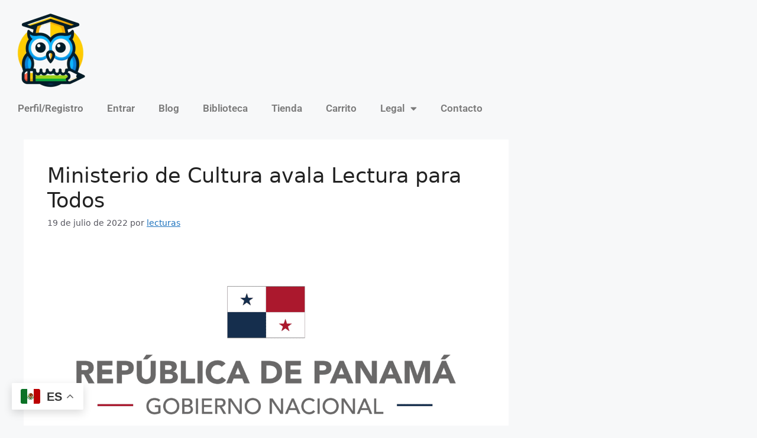

--- FILE ---
content_type: text/html; charset=UTF-8
request_url: https://lecturaparatodos.com/blog/
body_size: 78024
content:
<!DOCTYPE html>
<html lang="es">
<head>
	<meta charset="UTF-8">
	

		<style id="learn-press-custom-css">
			:root {
				--lp-container-max-width: 1290px;
				--lp-cotainer-padding: 1rem;
				--lp-primary-color: #ffb606;
				--lp-secondary-color: #303e7a;
			}
		</style>
		<style id="jetpack-boost-critical-css">@media all{.screen-reader-text{clip:rect(1px,1px,1px,1px);word-wrap:normal!important;border:0;clip-path:inset(50%);height:1px;margin:-1px;overflow:hidden;overflow-wrap:normal!important;padding:0;position:absolute!important;width:1px}}@media all{.screen-reader-text{border:0;-webkit-clip-path:inset(50%);clip-path:inset(50%);height:1px;margin:-1px;overflow:hidden;padding:0;position:absolute;width:1px;word-wrap:normal!important}.screen-reader-text{clip:rect(1px,1px,1px,1px);height:1px;overflow:hidden;position:absolute!important;width:1px;word-wrap:normal!important}body,h2,h3,html,iframe,li,p,ul{margin:0;padding:0;border:0}html{font-family:sans-serif;-webkit-text-size-adjust:100%;-ms-text-size-adjust:100%;-webkit-font-smoothing:antialiased;-moz-osx-font-smoothing:grayscale}main{display:block}html{box-sizing:border-box}*{box-sizing:inherit}body{font-family:-apple-system,system-ui,BlinkMacSystemFont,"Segoe UI",Helvetica,Arial,sans-serif,"Apple Color Emoji","Segoe UI Emoji","Segoe UI Symbol";font-weight:400;text-transform:none;font-size:17px;line-height:1.5}p{margin-bottom:1.5em}h2,h3{font-family:inherit;font-size:100%;font-style:inherit;font-weight:inherit}h2{font-size:35px;margin-bottom:20px;line-height:1.2em;font-weight:400;text-transform:none}h3{font-size:29px;margin-bottom:20px;line-height:1.2em;font-weight:400;text-transform:none}ul{margin:0 0 1.5em 3em}ul{list-style:disc}li>ul{margin-bottom:0;margin-left:1.5em}i{font-style:italic}img{height:auto;max-width:100%}a{text-decoration:none}.button{padding:10px 20px;display:inline-block}.size-full,.size-thumbnail{max-width:100%;height:auto}.screen-reader-text{border:0;clip:rect(1px,1px,1px,1px);clip-path:inset(50%);height:1px;margin:-1px;overflow:hidden;padding:0;position:absolute!important;width:1px;word-wrap:normal!important}.paging-navigation .nav-previous{display:none}.sticky{display:block}.posted-on .updated{display:none}.byline{display:inline}.entry-summary:not(:first-child){margin-top:2em}.entry-header,.site-content{word-wrap:break-word}.entry-title{margin-bottom:0}.entry-meta{font-size:85%;margin-top:.5em;line-height:1.5}iframe{max-width:100%}.site-content{display:flex}.grid-container{margin-left:auto;margin-right:auto;max-width:1200px}.site-main>*{margin-bottom:20px}.separate-containers .inside-article{padding:40px}.separate-containers .site-main{margin:20px}.separate-containers.right-sidebar .site-main{margin-left:0}.separate-containers .inside-right-sidebar{margin-top:20px;margin-bottom:20px}.post-image:not(:first-child){margin-top:2em}.gp-icon{display:inline-flex;align-self:center}.gp-icon svg{height:1em;width:1em;top:.125em;position:relative;fill:currentColor}.container.grid-container{width:auto}@media (max-width:768px){.site-content{flex-direction:column}.container .site-content .content-area{width:auto}.is-right-sidebar.sidebar{width:auto;order:initial}#main{margin-left:0;margin-right:0}body:not(.no-sidebar) #main{margin-bottom:0}.entry-meta{font-size:inherit}.entry-meta a{line-height:1.8em}}#content div.sharedaddy,#main div.sharedaddy,div.sharedaddy{clear:both}div.sharedaddy h3.sd-title{margin:0 0 1em 0;display:inline-block;line-height:1.2;font-size:9pt;font-weight:700}div.sharedaddy h3.sd-title::before{content:"";display:block;width:100%;min-width:30px;border-top:1px solid #dcdcde;margin-bottom:1em}#likes-other-gravatars{display:none;position:absolute;padding:9px 12px 10px 12px;background-color:#fff;border:solid 1px #dcdcde;border-radius:4px;box-shadow:none;min-width:220px;max-height:240px;height:auto;overflow:auto;z-index:1000}#likes-other-gravatars *{line-height:normal}#likes-other-gravatars .likes-text{color:#101517;font-size:12px;font-weight:500;padding-bottom:8px}#likes-other-gravatars ul{margin:0;padding:0;text-indent:0;list-style-type:none}#likes-other-gravatars ul.wpl-avatars{overflow:auto;display:block;max-height:190px}.post-likes-widget-placeholder .button{display:none}.screen-reader-text{height:1px;margin:-1px;overflow:hidden;padding:0;position:absolute;top:-10000em;width:1px;clip:rect(0,0,0,0);border:0}.elementor *,.elementor :after,.elementor :before{box-sizing:border-box}.elementor a{box-shadow:none;text-decoration:none}.elementor img{border:none;border-radius:0;box-shadow:none;height:auto;max-width:100%}.elementor-element{--flex-direction:initial;--flex-wrap:initial;--justify-content:initial;--align-items:initial;--align-content:initial;--flex-basis:initial;--flex-grow:initial;--flex-shrink:initial;--order:initial;--align-self:initial;align-self:var(--align-self);flex-basis:var(--flex-basis);flex-grow:var(--flex-grow);flex-shrink:var(--flex-shrink);order:var(--order)}.elementor-element:where(.e-con-full,.elementor-widget){align-content:var(--align-content);align-items:var(--align-items);flex-direction:var(--flex-direction);flex-wrap:var(--flex-wrap);gap:var(--row-gap) var(--column-gap);justify-content:var(--justify-content)}.elementor-widget{position:relative}.elementor-widget:not(:last-child){margin-bottom:var(--kit-widget-spacing,20px)}@media (prefers-reduced-motion:no-preference){html{scroll-behavior:smooth}}.e-con{--border-radius:0;--border-top-width:0px;--border-right-width:0px;--border-bottom-width:0px;--border-left-width:0px;--border-style:initial;--border-color:initial;--width:100%;--min-height:initial;--height:auto;--text-align:initial;--margin-top:0px;--margin-right:0px;--margin-bottom:0px;--margin-left:0px;--padding-top:var(--container-default-padding-top,10px);--padding-right:var(--container-default-padding-right,10px);--padding-bottom:var(--container-default-padding-bottom,10px);--padding-left:var(--container-default-padding-left,10px);--position:relative;--z-index:revert;--overflow:visible;--row-gap:var(--widgets-spacing-row,20px);--column-gap:var(--widgets-spacing-column,20px);--overlay-mix-blend-mode:initial;--overlay-opacity:1;border-radius:var(--border-radius);height:var(--height);min-height:var(--min-height);min-width:0;overflow:var(--overflow);position:var(--position);width:var(--width);z-index:var(--z-index);--flex-wrap-mobile:wrap;margin-block-end:var(--margin-block-end);margin-block-start:var(--margin-block-start);margin-inline-end:var(--margin-inline-end);margin-inline-start:var(--margin-inline-start);padding-inline-end:var(--padding-inline-end);padding-inline-start:var(--padding-inline-start)}.e-con{--margin-block-start:var(--margin-top);--margin-block-end:var(--margin-bottom);--margin-inline-start:var(--margin-left);--margin-inline-end:var(--margin-right);--padding-inline-start:var(--padding-left);--padding-inline-end:var(--padding-right);--padding-block-start:var(--padding-top);--padding-block-end:var(--padding-bottom);--border-block-start-width:var(--border-top-width);--border-block-end-width:var(--border-bottom-width);--border-inline-start-width:var(--border-left-width);--border-inline-end-width:var(--border-right-width)}.e-con.e-flex{--flex-direction:column;--flex-basis:auto;--flex-grow:0;--flex-shrink:1;flex:var(--flex-grow) var(--flex-shrink) var(--flex-basis)}.e-con-full{padding-block-end:var(--padding-block-end);padding-block-start:var(--padding-block-start);text-align:var(--text-align)}.e-con-full.e-flex{flex-direction:var(--flex-direction)}.e-con{display:var(--display)}:is(.elementor-section-wrap,[data-elementor-id])>.e-con{--margin-left:auto;--margin-right:auto;max-width:min(100%,var(--width))}.e-con .elementor-widget.elementor-widget{margin-block-end:0}.e-con:before{border-block-end-width:var(--border-block-end-width);border-block-start-width:var(--border-block-start-width);border-color:var(--border-color);border-inline-end-width:var(--border-inline-end-width);border-inline-start-width:var(--border-inline-start-width);border-radius:var(--border-radius);border-style:var(--border-style);content:var(--background-overlay);display:block;height:max(100% + var(--border-top-width) + var(--border-bottom-width),100%);left:calc(0px - var(--border-left-width));mix-blend-mode:var(--overlay-mix-blend-mode);opacity:var(--overlay-opacity);position:absolute;top:calc(0px - var(--border-top-width));width:max(100% + var(--border-left-width) + var(--border-right-width),100%)}.e-con .elementor-widget{min-width:0}.e-con>.elementor-widget>.elementor-widget-container{height:100%}.elementor.elementor .e-con>.elementor-widget{max-width:100%}.e-con .elementor-widget:not(:last-child){--kit-widget-spacing:0px}@media (max-width:767px){.e-con.e-flex{--width:100%;--flex-wrap:var(--flex-wrap-mobile)}}.elementor-widget-image{text-align:center}.elementor-widget-image a{display:inline-block}.elementor-widget-image img{display:inline-block;vertical-align:middle}.elementor-item:after,.elementor-item:before{display:block;position:absolute}.elementor-item:not(:hover):not(:focus):not(.elementor-item-active):not(.highlighted):after,.elementor-item:not(:hover):not(:focus):not(.elementor-item-active):not(.highlighted):before{opacity:0}.e--pointer-underline .elementor-item:after,.e--pointer-underline .elementor-item:before{background-color:#3f444b;height:3px;left:0;width:100%;z-index:2}.e--pointer-underline .elementor-item:after{bottom:0;content:""}.elementor-nav-menu--main .elementor-nav-menu a{padding:13px 20px}.elementor-nav-menu--main .elementor-nav-menu ul{border-style:solid;border-width:0;padding:0;position:absolute;width:12em}.elementor-nav-menu--layout-horizontal{display:flex}.elementor-nav-menu--layout-horizontal .elementor-nav-menu{display:flex;flex-wrap:wrap}.elementor-nav-menu--layout-horizontal .elementor-nav-menu a{flex-grow:1;white-space:nowrap}.elementor-nav-menu--layout-horizontal .elementor-nav-menu>li{display:flex}.elementor-nav-menu--layout-horizontal .elementor-nav-menu>li ul{top:100%!important}.elementor-nav-menu--layout-horizontal .elementor-nav-menu>li:not(:first-child)>a{margin-inline-start:var(--e-nav-menu-horizontal-menu-item-margin)}.elementor-nav-menu--layout-horizontal .elementor-nav-menu>li:not(:first-child)>ul{inset-inline-start:var(--e-nav-menu-horizontal-menu-item-margin)!important}.elementor-nav-menu--layout-horizontal .elementor-nav-menu>li:not(:last-child)>a{margin-inline-end:var(--e-nav-menu-horizontal-menu-item-margin)}.elementor-nav-menu--layout-horizontal .elementor-nav-menu>li:not(:last-child):after{align-self:center;border-color:var(--e-nav-menu-divider-color,#000);border-left-style:var(--e-nav-menu-divider-style,solid);border-left-width:var(--e-nav-menu-divider-width,2px);content:var(--e-nav-menu-divider-content,none);height:var(--e-nav-menu-divider-height,35%)}.elementor-widget-nav-menu .elementor-widget-container{display:flex;flex-direction:column}.elementor-nav-menu{position:relative;z-index:2}.elementor-nav-menu:after{clear:both;content:" ";display:block;font:0/0 serif;height:0;overflow:hidden;visibility:hidden}.elementor-nav-menu,.elementor-nav-menu li,.elementor-nav-menu ul{display:block;line-height:normal;list-style:none;margin:0;padding:0}.elementor-nav-menu ul{display:none}.elementor-nav-menu a,.elementor-nav-menu li{position:relative}.elementor-nav-menu li{border-width:0}.elementor-nav-menu a{align-items:center;display:flex}.elementor-nav-menu a{line-height:20px;padding:10px 20px}.elementor-menu-toggle{align-items:center;background-color:rgba(0,0,0,.05);border:0 solid;border-radius:3px;color:#33373d;display:flex;font-size:var(--nav-menu-icon-size,22px);justify-content:center;padding:.25em}.elementor-menu-toggle:not(.elementor-active) .elementor-menu-toggle__icon--close{display:none}.elementor-nav-menu--dropdown{background-color:#fff;font-size:13px}.elementor-nav-menu--dropdown.elementor-nav-menu__container{margin-top:10px;overflow-x:hidden;overflow-y:auto;transform-origin:top}.elementor-nav-menu--dropdown.elementor-nav-menu__container .elementor-sub-item{font-size:.85em}.elementor-nav-menu--dropdown a{color:#33373d}ul.elementor-nav-menu--dropdown a{border-inline-start:8px solid transparent;text-shadow:none}.elementor-nav-menu--toggle .elementor-menu-toggle:not(.elementor-active)+.elementor-nav-menu__container{max-height:0;overflow:hidden;transform:scaleY(0)}@media (max-width:1024px){.elementor-nav-menu--dropdown-tablet .elementor-nav-menu--main{display:none}}@media (min-width:1025px){.elementor-nav-menu--dropdown-tablet .elementor-menu-toggle,.elementor-nav-menu--dropdown-tablet .elementor-nav-menu--dropdown{display:none}.elementor-nav-menu--dropdown-tablet nav.elementor-nav-menu--dropdown.elementor-nav-menu__container{overflow-y:hidden}}@font-face{font-family:eicons;font-weight:400;font-style:normal}[class*=" eicon-"]{display:inline-block;font-family:eicons;font-size:inherit;font-weight:400;font-style:normal;font-variant:normal;line-height:1;text-rendering:auto;-webkit-font-smoothing:antialiased;-moz-osx-font-smoothing:grayscale}.eicon-menu-bar:before{content:""}.eicon-close:before{content:""}.elementor-kit-14715{--e-global-color-text:#7A7A7A;--e-global-color-accent:#61CE70;--e-global-typography-primary-font-family:"Roboto";--e-global-typography-primary-font-weight:600;--e-global-typography-accent-font-family:"Roboto";--e-global-typography-accent-font-weight:500}.elementor-widget:not(:last-child){margin-block-end:20px}.elementor-element{--widgets-spacing-row:20px;--widgets-spacing-column:20px}.elementor-10855 .elementor-element.elementor-element-487461c{--display:flex;--flex-direction:column;--flex-wrap-mobile:wrap}.elementor-10855 .elementor-element.elementor-element-487461c.e-con{--flex-grow:0;--flex-shrink:0}.elementor-10855 .elementor-element.elementor-element-745eed3{text-align:left}.elementor-widget-nav-menu .elementor-nav-menu .elementor-item{font-family:var(--e-global-typography-primary-font-family),Sans-serif;font-weight:var(--e-global-typography-primary-font-weight)}.elementor-widget-nav-menu .elementor-nav-menu--main .elementor-item{color:var(--e-global-color-text);fill:var(--e-global-color-text)}.elementor-widget-nav-menu .elementor-nav-menu--main:not(.e--pointer-framed) .elementor-item:after,.elementor-widget-nav-menu .elementor-nav-menu--main:not(.e--pointer-framed) .elementor-item:before{background-color:var(--e-global-color-accent)}.elementor-widget-nav-menu{--e-nav-menu-divider-color:var(--e-global-color-text)}.elementor-widget-nav-menu .elementor-nav-menu--dropdown .elementor-item,.elementor-widget-nav-menu .elementor-nav-menu--dropdown .elementor-sub-item{font-family:var(--e-global-typography-accent-font-family),Sans-serif;font-weight:var(--e-global-typography-accent-font-weight)}.elementor-10855 .elementor-element.elementor-element-d976715 .elementor-menu-toggle{margin-left:auto}.elementor-location-header:before{content:"";display:table;clear:both}@media (min-width:768px){.elementor-10855 .elementor-element.elementor-element-487461c{--width:96.725%}}h2 a{color:#276cdc}#content div.sharedaddy,#main div.sharedaddy,div.sharedaddy{clear:both}div.sharedaddy h3.sd-title{margin:0 0 1em 0;display:inline-block;line-height:1.2;font-size:9pt;font-weight:700}.sd-sharing{margin-bottom:1em}.sd-content ul{padding:0!important;margin:0!important;list-style:none!important}.sd-content ul li{display:inline-block;margin:0 8px 12px 0;padding:0}.sd-content ul li a.sd-button,.sd-social-icon .sd-content ul li a.sd-button{text-decoration:none!important;display:inline-block;font-size:13px;font-family:"Open Sans",sans-serif;font-weight:500;border-radius:4px;color:#2c3338!important;background:#fff;box-shadow:0 1px 2px rgb(0 0 0/.12),0 0 0 1px rgb(0 0 0/.12);text-shadow:none;line-height:23px;padding:4px 11px 3px 9px}.sd-content ul li a.sd-button>span{line-height:23px;margin-left:6px}.sd-social-icon .sd-content ul li a.sd-button>span{margin-left:0}body .sd-social-icon .sd-content ul li[class*=share-] a.sd-button.share-icon.no-text span:not(.custom-sharing-span){display:none}.sd-content ul li a.sd-button::before{display:inline-block;-webkit-font-smoothing:antialiased;-moz-osx-font-smoothing:grayscale;font:400 18px/1 social-logos;vertical-align:top;text-align:center}@media screen and (-webkit-min-device-pixel-ratio:0){.sd-content ul li a.sd-button::before{position:relative;top:2px}}.sd-social-icon .sd-content ul li.share-print a::before{content:""}.sd-social-icon .sd-content ul li.share-email a::before{content:""}.sd-social-icon .sd-content ul li.share-linkedin a::before{content:""}.sd-social-icon .sd-content ul li.share-twitter a::before{content:""}.sd-social-icon .sd-content ul li.share-reddit a::before{content:""}.sd-social-icon .sd-content ul li.share-pinterest a::before{content:""}.sd-social-icon .sd-content ul li.share-facebook a::before{content:""}.sd-social-icon .sd-content ul li.share-telegram a::before{content:""}.sd-social-icon .sd-content ul li.share-jetpack-whatsapp a::before{content:""}.sd-social-icon .sd-content ul li[class*=share-].share-jetpack-whatsapp a.sd-button{background:#43d854;color:#fff!important}.sd-social-icon .sd-content ul li[class*=share-] a{border-radius:50%;border:0;box-shadow:none;padding:7px;position:relative;top:-2px;line-height:1;width:auto;height:auto;margin-bottom:0;max-width:32px}.sd-social-icon .sd-content ul li[class*=share-] a.sd-button>span{line-height:1}.sd-social-icon .sd-content ul li[class*=share-] a.sd-button::before{top:0}.sd-social-icon .sd-content ul li[class*=share-] a.sd-button{background:#e9e9e9;margin-top:2px;text-indent:0}.sd-social-icon .sd-content ul li[class*=share-].share-facebook a.sd-button{background:#0866ff;color:#fff!important}.sd-social-icon .sd-content ul li[class*=share-].share-twitter a.sd-button{background:#000;color:#fff!important}.sd-social-icon .sd-content ul li[class*=share-].share-pinterest a.sd-button{background:#ca1f27;color:#fff!important}.sd-social-icon .sd-content ul li[class*=share-].share-telegram a.sd-button{background:#08c;color:#fff!important}.sd-social-icon .sd-content ul li[class*=share-].share-linkedin a.sd-button{background:#0077b5;color:#fff!important}.sd-social-icon .sd-content ul li[class*=share-].share-reddit a.sd-button{background:#cee3f8;color:#555!important}}</style><meta name='robots' content='index, follow, max-image-preview:large, max-snippet:-1, max-video-preview:-1' />
<meta name="viewport" content="width=device-width, initial-scale=1">

	<!-- This site is optimized with the Yoast SEO plugin v26.7 - https://yoast.com/wordpress/plugins/seo/ -->
	<title>Blog - Lectura Para Todos</title>
	<link rel="canonical" href="https://lecturaparatodos.com/blog/" />
	<link rel="next" href="https://lecturaparatodos.com/blog/page/2/" />
	<meta property="og:locale" content="es_MX" />
	<meta property="og:type" content="article" />
	<meta property="og:title" content="Blog - Lectura Para Todos" />
	<meta property="og:url" content="https://lecturaparatodos.com/blog/" />
	<meta property="og:site_name" content="Lectura Para Todos" />
	<meta property="og:image" content="https://i0.wp.com/lecturaparatodos.com/wp-content/uploads/2022/05/Blog-Image.jpg?fit=1280%2C851&ssl=1" />
	<meta property="og:image:width" content="1280" />
	<meta property="og:image:height" content="851" />
	<meta property="og:image:type" content="image/jpeg" />
	<meta name="twitter:card" content="summary_large_image" />
	<script data-jetpack-boost="ignore" type="application/ld+json" class="yoast-schema-graph">{"@context":"https://schema.org","@graph":[{"@type":["WebPage","CollectionPage"],"@id":"https://lecturaparatodos.com/blog/","url":"https://lecturaparatodos.com/blog/","name":"Blog - Lectura Para Todos","isPartOf":{"@id":"https://lecturaparatodos.com/#website"},"datePublished":"2021-11-21T18:32:15+00:00","dateModified":"2022-05-30T15:12:07+00:00","breadcrumb":{"@id":"https://lecturaparatodos.com/blog/#breadcrumb"},"inLanguage":"es"},{"@type":"BreadcrumbList","@id":"https://lecturaparatodos.com/blog/#breadcrumb","itemListElement":[{"@type":"ListItem","position":1,"name":"Inicio","item":"https://lecturaparatodos.com/"},{"@type":"ListItem","position":2,"name":"Blog"}]},{"@type":"WebSite","@id":"https://lecturaparatodos.com/#website","url":"https://lecturaparatodos.com/","name":"Lectura Para Todos","description":"Lee, estudia, supérate y gana","publisher":{"@id":"https://lecturaparatodos.com/#organization"},"potentialAction":[{"@type":"SearchAction","target":{"@type":"EntryPoint","urlTemplate":"https://lecturaparatodos.com/?s={search_term_string}"},"query-input":{"@type":"PropertyValueSpecification","valueRequired":true,"valueName":"search_term_string"}}],"inLanguage":"es"},{"@type":"Organization","@id":"https://lecturaparatodos.com/#organization","name":"Lectura Para Todos","url":"https://lecturaparatodos.com/","logo":{"@type":"ImageObject","inLanguage":"es","@id":"https://lecturaparatodos.com/#/schema/logo/image/","url":"https://i0.wp.com/lecturaparatodos.com/wp-content/uploads/2024/07/cropped-cropped-transparent_image.png?fit=512%2C512&ssl=1","contentUrl":"https://i0.wp.com/lecturaparatodos.com/wp-content/uploads/2024/07/cropped-cropped-transparent_image.png?fit=512%2C512&ssl=1","width":512,"height":512,"caption":"Lectura Para Todos"},"image":{"@id":"https://lecturaparatodos.com/#/schema/logo/image/"},"sameAs":["https://www.facebook.com/lecturasonline","https://www.instagram.com/lcturaparatodos/"]}]}</script>
	<!-- / Yoast SEO plugin. -->


<link rel='dns-prefetch' href='//stats.wp.com' />
<link rel='dns-prefetch' href='//widgets.wp.com' />
<link rel='dns-prefetch' href='//s0.wp.com' />
<link rel='dns-prefetch' href='//0.gravatar.com' />
<link rel='dns-prefetch' href='//1.gravatar.com' />
<link rel='dns-prefetch' href='//2.gravatar.com' />
<link rel='preconnect' href='//i0.wp.com' />
<link rel='preconnect' href='//c0.wp.com' />
<link rel="alternate" type="application/rss+xml" title="Lectura Para Todos &raquo; Feed" href="https://lecturaparatodos.com/feed/" />
<link rel="alternate" type="application/rss+xml" title="Lectura Para Todos &raquo; RSS de los comentarios" href="https://lecturaparatodos.com/comments/feed/" />
<noscript><link rel='stylesheet' id='all-css-195ecbcabd1ced12cfa5b37fbf5a1386' href='https://lecturaparatodos.com/wp-content/boost-cache/static/a081d195e9.min.css' type='text/css' media='all' /></noscript><link data-media="all" onload="this.media=this.dataset.media; delete this.dataset.media; this.removeAttribute( &apos;onload&apos; );" rel='stylesheet' id='all-css-195ecbcabd1ced12cfa5b37fbf5a1386' href='https://lecturaparatodos.com/wp-content/boost-cache/static/a081d195e9.min.css' type='text/css' media="not all" />
<style id='berocket_products_label_style-inline-css'>

        .berocket_better_labels:before,
        .berocket_better_labels:after {
            clear: both;
            content: " ";
            display: block;
        }
        .berocket_better_labels.berocket_better_labels_image {
            position: absolute!important;
            top: 0px!important;
            bottom: 0px!important;
            left: 0px!important;
            right: 0px!important;
            pointer-events: none;
        }
        .berocket_better_labels.berocket_better_labels_image * {
            pointer-events: none;
        }
        .berocket_better_labels.berocket_better_labels_image img,
        .berocket_better_labels.berocket_better_labels_image .fa,
        .berocket_better_labels.berocket_better_labels_image .berocket_color_label,
        .berocket_better_labels.berocket_better_labels_image .berocket_image_background,
        .berocket_better_labels .berocket_better_labels_line .br_alabel,
        .berocket_better_labels .berocket_better_labels_line .br_alabel span {
            pointer-events: all;
        }
        .berocket_better_labels .berocket_color_label,
        .br_alabel .berocket_color_label {
            width: 100%;
            height: 100%;
            display: block;
        }
        .berocket_better_labels .berocket_better_labels_position_left {
            text-align:left;
            float: left;
            clear: left;
        }
        .berocket_better_labels .berocket_better_labels_position_center {
            text-align:center;
        }
        .berocket_better_labels .berocket_better_labels_position_right {
            text-align:right;
            float: right;
            clear: right;
        }
        .berocket_better_labels.berocket_better_labels_label {
            clear: both
        }
        .berocket_better_labels .berocket_better_labels_line {
            line-height: 1px;
        }
        .berocket_better_labels.berocket_better_labels_label .berocket_better_labels_line {
            clear: none;
        }
        .berocket_better_labels .berocket_better_labels_position_left .berocket_better_labels_line {
            clear: left;
        }
        .berocket_better_labels .berocket_better_labels_position_right .berocket_better_labels_line {
            clear: right;
        }
        .berocket_better_labels .berocket_better_labels_line .br_alabel {
            display: inline-block;
            position: relative;
            top: 0!important;
            left: 0!important;
            right: 0!important;
            line-height: 1px;
        }.berocket_better_labels .berocket_better_labels_position {
                display: flex;
                flex-direction: column;
            }
            .berocket_better_labels .berocket_better_labels_position.berocket_better_labels_position_left {
                align-items: start;
            }
            .berocket_better_labels .berocket_better_labels_position.berocket_better_labels_position_right {
                align-items: end;
            }
            .rtl .berocket_better_labels .berocket_better_labels_position.berocket_better_labels_position_left {
                align-items: end;
            }
            .rtl .berocket_better_labels .berocket_better_labels_position.berocket_better_labels_position_right {
                align-items: start;
            }
            .berocket_better_labels .berocket_better_labels_position.berocket_better_labels_position_center {
                align-items: center;
            }
            .berocket_better_labels .berocket_better_labels_position .berocket_better_labels_inline {
                display: flex;
                align-items: start;
            }
/*# sourceURL=berocket_products_label_style-inline-css */
</style>
<style id='woocommerce-layout-inline-css'>

	.infinite-scroll .woocommerce-pagination {
		display: none;
	}
/*# sourceURL=woocommerce-layout-inline-css */
</style>
<style id='woocommerce-general-inline-css'>
.woocommerce .page-header-image-single {display: none;}.woocommerce .entry-content,.woocommerce .product .entry-summary {margin-top: 0;}.related.products {clear: both;}.checkout-subscribe-prompt.clear {visibility: visible;height: initial;width: initial;}@media (max-width:768px) {.woocommerce .woocommerce-ordering,.woocommerce-page .woocommerce-ordering {float: none;}.woocommerce .woocommerce-ordering select {max-width: 100%;}.woocommerce ul.products li.product,.woocommerce-page ul.products li.product,.woocommerce-page[class*=columns-] ul.products li.product,.woocommerce[class*=columns-] ul.products li.product {width: 100%;float: none;}}
/*# sourceURL=woocommerce-general-inline-css */
</style>
<style id='generate-style-inline-css'>
body{background-color:var(--base-2);color:var(--contrast);}a{color:var(--accent);}a{text-decoration:underline;}.entry-title a, .site-branding a, a.button, .wp-block-button__link, .main-navigation a{text-decoration:none;}a:hover, a:focus, a:active{color:var(--contrast);}.wp-block-group__inner-container{max-width:1200px;margin-left:auto;margin-right:auto;}:root{--contrast:#222222;--contrast-2:#575760;--contrast-3:#b2b2be;--base:#f0f0f0;--base-2:#f7f8f9;--base-3:#ffffff;--accent:#1e73be;}:root .has-contrast-color{color:var(--contrast);}:root .has-contrast-background-color{background-color:var(--contrast);}:root .has-contrast-2-color{color:var(--contrast-2);}:root .has-contrast-2-background-color{background-color:var(--contrast-2);}:root .has-contrast-3-color{color:var(--contrast-3);}:root .has-contrast-3-background-color{background-color:var(--contrast-3);}:root .has-base-color{color:var(--base);}:root .has-base-background-color{background-color:var(--base);}:root .has-base-2-color{color:var(--base-2);}:root .has-base-2-background-color{background-color:var(--base-2);}:root .has-base-3-color{color:var(--base-3);}:root .has-base-3-background-color{background-color:var(--base-3);}:root .has-accent-color{color:var(--accent);}:root .has-accent-background-color{background-color:var(--accent);}.top-bar{background-color:#636363;color:#ffffff;}.top-bar a{color:#ffffff;}.top-bar a:hover{color:#303030;}.site-header{background-color:var(--base-3);}.main-title a,.main-title a:hover{color:var(--contrast);}.site-description{color:var(--contrast-2);}.mobile-menu-control-wrapper .menu-toggle,.mobile-menu-control-wrapper .menu-toggle:hover,.mobile-menu-control-wrapper .menu-toggle:focus,.has-inline-mobile-toggle #site-navigation.toggled{background-color:rgba(0, 0, 0, 0.02);}.main-navigation,.main-navigation ul ul{background-color:var(--base-3);}.main-navigation .main-nav ul li a, .main-navigation .menu-toggle, .main-navigation .menu-bar-items{color:var(--contrast);}.main-navigation .main-nav ul li:not([class*="current-menu-"]):hover > a, .main-navigation .main-nav ul li:not([class*="current-menu-"]):focus > a, .main-navigation .main-nav ul li.sfHover:not([class*="current-menu-"]) > a, .main-navigation .menu-bar-item:hover > a, .main-navigation .menu-bar-item.sfHover > a{color:var(--accent);}button.menu-toggle:hover,button.menu-toggle:focus{color:var(--contrast);}.main-navigation .main-nav ul li[class*="current-menu-"] > a{color:var(--accent);}.navigation-search input[type="search"],.navigation-search input[type="search"]:active, .navigation-search input[type="search"]:focus, .main-navigation .main-nav ul li.search-item.active > a, .main-navigation .menu-bar-items .search-item.active > a{color:var(--accent);}.main-navigation ul ul{background-color:var(--base);}.separate-containers .inside-article, .separate-containers .comments-area, .separate-containers .page-header, .one-container .container, .separate-containers .paging-navigation, .inside-page-header{background-color:var(--base-3);}.entry-title a{color:var(--contrast);}.entry-title a:hover{color:var(--contrast-2);}.entry-meta{color:var(--contrast-2);}.sidebar .widget{background-color:var(--base-3);}.footer-widgets{background-color:var(--base-3);}.site-info{background-color:var(--base-3);}input[type="text"],input[type="email"],input[type="url"],input[type="password"],input[type="search"],input[type="tel"],input[type="number"],textarea,select{color:var(--contrast);background-color:var(--base-2);border-color:var(--base);}input[type="text"]:focus,input[type="email"]:focus,input[type="url"]:focus,input[type="password"]:focus,input[type="search"]:focus,input[type="tel"]:focus,input[type="number"]:focus,textarea:focus,select:focus{color:var(--contrast);background-color:var(--base-2);border-color:var(--contrast-3);}button,html input[type="button"],input[type="reset"],input[type="submit"],a.button,a.wp-block-button__link:not(.has-background){color:#ffffff;background-color:#55555e;}button:hover,html input[type="button"]:hover,input[type="reset"]:hover,input[type="submit"]:hover,a.button:hover,button:focus,html input[type="button"]:focus,input[type="reset"]:focus,input[type="submit"]:focus,a.button:focus,a.wp-block-button__link:not(.has-background):active,a.wp-block-button__link:not(.has-background):focus,a.wp-block-button__link:not(.has-background):hover{color:#ffffff;background-color:#3f4047;}a.generate-back-to-top{background-color:rgba( 0,0,0,0.4 );color:#ffffff;}a.generate-back-to-top:hover,a.generate-back-to-top:focus{background-color:rgba( 0,0,0,0.6 );color:#ffffff;}:root{--gp-search-modal-bg-color:var(--base-3);--gp-search-modal-text-color:var(--contrast);--gp-search-modal-overlay-bg-color:rgba(0,0,0,0.2);}@media (max-width:768px){.main-navigation .menu-bar-item:hover > a, .main-navigation .menu-bar-item.sfHover > a{background:none;color:var(--contrast);}}.nav-below-header .main-navigation .inside-navigation.grid-container, .nav-above-header .main-navigation .inside-navigation.grid-container{padding:0px 20px 0px 20px;}.site-main .wp-block-group__inner-container{padding:40px;}.separate-containers .paging-navigation{padding-top:20px;padding-bottom:20px;}.entry-content .alignwide, body:not(.no-sidebar) .entry-content .alignfull{margin-left:-40px;width:calc(100% + 80px);max-width:calc(100% + 80px);}.rtl .menu-item-has-children .dropdown-menu-toggle{padding-left:20px;}.rtl .main-navigation .main-nav ul li.menu-item-has-children > a{padding-right:20px;}@media (max-width:768px){.separate-containers .inside-article, .separate-containers .comments-area, .separate-containers .page-header, .separate-containers .paging-navigation, .one-container .site-content, .inside-page-header{padding:30px;}.site-main .wp-block-group__inner-container{padding:30px;}.inside-top-bar{padding-right:30px;padding-left:30px;}.inside-header{padding-right:30px;padding-left:30px;}.widget-area .widget{padding-top:30px;padding-right:30px;padding-bottom:30px;padding-left:30px;}.footer-widgets-container{padding-top:30px;padding-right:30px;padding-bottom:30px;padding-left:30px;}.inside-site-info{padding-right:30px;padding-left:30px;}.entry-content .alignwide, body:not(.no-sidebar) .entry-content .alignfull{margin-left:-30px;width:calc(100% + 60px);max-width:calc(100% + 60px);}.one-container .site-main .paging-navigation{margin-bottom:20px;}}/* End cached CSS */.is-right-sidebar{width:30%;}.is-left-sidebar{width:30%;}.site-content .content-area{width:70%;}@media (max-width:768px){.main-navigation .menu-toggle,.sidebar-nav-mobile:not(#sticky-placeholder){display:block;}.main-navigation ul,.gen-sidebar-nav,.main-navigation:not(.slideout-navigation):not(.toggled) .main-nav > ul,.has-inline-mobile-toggle #site-navigation .inside-navigation > *:not(.navigation-search):not(.main-nav){display:none;}.nav-align-right .inside-navigation,.nav-align-center .inside-navigation{justify-content:space-between;}.has-inline-mobile-toggle .mobile-menu-control-wrapper{display:flex;flex-wrap:wrap;}.has-inline-mobile-toggle .inside-header{flex-direction:row;text-align:left;flex-wrap:wrap;}.has-inline-mobile-toggle .header-widget,.has-inline-mobile-toggle #site-navigation{flex-basis:100%;}.nav-float-left .has-inline-mobile-toggle #site-navigation{order:10;}}
.elementor-template-full-width .site-content{display:block;}
/*# sourceURL=generate-style-inline-css */
</style>
<noscript><link rel='stylesheet' id='only-screen-and-max-width-768px-css-a76ea144eef32641aac6c40155f2a085' href='https://lecturaparatodos.com/wp-content/boost-cache/static/4defdc3c8d.min.css' type='text/css' media='only screen and (max-width: 768px)' /></noscript><link data-media="only screen and (max-width: 768px)" onload="this.media=this.dataset.media; delete this.dataset.media; this.removeAttribute( &apos;onload&apos; );" rel='stylesheet' id='only-screen-and-max-width-768px-css-a76ea144eef32641aac6c40155f2a085' href='https://lecturaparatodos.com/wp-content/boost-cache/static/4defdc3c8d.min.css' type='text/css' media="not all" />
<style id='wp-img-auto-sizes-contain-inline-css'>
img:is([sizes=auto i],[sizes^="auto," i]){contain-intrinsic-size:3000px 1500px}
/*# sourceURL=wp-img-auto-sizes-contain-inline-css */
</style>
<style id='wp-emoji-styles-inline-css'>

	img.wp-smiley, img.emoji {
		display: inline !important;
		border: none !important;
		box-shadow: none !important;
		height: 1em !important;
		width: 1em !important;
		margin: 0 0.07em !important;
		vertical-align: -0.1em !important;
		background: none !important;
		padding: 0 !important;
	}
/*# sourceURL=wp-emoji-styles-inline-css */
</style>
<style id='classic-theme-styles-inline-css'>
/*! This file is auto-generated */
.wp-block-button__link{color:#fff;background-color:#32373c;border-radius:9999px;box-shadow:none;text-decoration:none;padding:calc(.667em + 2px) calc(1.333em + 2px);font-size:1.125em}.wp-block-file__button{background:#32373c;color:#fff;text-decoration:none}
/*# sourceURL=/wp-includes/css/classic-themes.min.css */
</style>
<style id='pdfemb-pdf-embedder-viewer-style-inline-css'>
.wp-block-pdfemb-pdf-embedder-viewer{max-width:none}

/*# sourceURL=https://lecturaparatodos.com/wp-content/plugins/pdf-embedder/block/build/style-index.css */
</style>
<style id='jetpack-sharing-buttons-style-inline-css'>
.jetpack-sharing-buttons__services-list{display:flex;flex-direction:row;flex-wrap:wrap;gap:0;list-style-type:none;margin:5px;padding:0}.jetpack-sharing-buttons__services-list.has-small-icon-size{font-size:12px}.jetpack-sharing-buttons__services-list.has-normal-icon-size{font-size:16px}.jetpack-sharing-buttons__services-list.has-large-icon-size{font-size:24px}.jetpack-sharing-buttons__services-list.has-huge-icon-size{font-size:36px}@media print{.jetpack-sharing-buttons__services-list{display:none!important}}.editor-styles-wrapper .wp-block-jetpack-sharing-buttons{gap:0;padding-inline-start:0}ul.jetpack-sharing-buttons__services-list.has-background{padding:1.25em 2.375em}
/*# sourceURL=https://lecturaparatodos.com/wp-content/plugins/jetpack/_inc/blocks/sharing-buttons/view.css */
</style>
<style id='global-styles-inline-css'>
:root{--wp--preset--aspect-ratio--square: 1;--wp--preset--aspect-ratio--4-3: 4/3;--wp--preset--aspect-ratio--3-4: 3/4;--wp--preset--aspect-ratio--3-2: 3/2;--wp--preset--aspect-ratio--2-3: 2/3;--wp--preset--aspect-ratio--16-9: 16/9;--wp--preset--aspect-ratio--9-16: 9/16;--wp--preset--color--black: #000000;--wp--preset--color--cyan-bluish-gray: #abb8c3;--wp--preset--color--white: #ffffff;--wp--preset--color--pale-pink: #f78da7;--wp--preset--color--vivid-red: #cf2e2e;--wp--preset--color--luminous-vivid-orange: #ff6900;--wp--preset--color--luminous-vivid-amber: #fcb900;--wp--preset--color--light-green-cyan: #7bdcb5;--wp--preset--color--vivid-green-cyan: #00d084;--wp--preset--color--pale-cyan-blue: #8ed1fc;--wp--preset--color--vivid-cyan-blue: #0693e3;--wp--preset--color--vivid-purple: #9b51e0;--wp--preset--color--contrast: var(--contrast);--wp--preset--color--contrast-2: var(--contrast-2);--wp--preset--color--contrast-3: var(--contrast-3);--wp--preset--color--base: var(--base);--wp--preset--color--base-2: var(--base-2);--wp--preset--color--base-3: var(--base-3);--wp--preset--color--accent: var(--accent);--wp--preset--gradient--vivid-cyan-blue-to-vivid-purple: linear-gradient(135deg,rgb(6,147,227) 0%,rgb(155,81,224) 100%);--wp--preset--gradient--light-green-cyan-to-vivid-green-cyan: linear-gradient(135deg,rgb(122,220,180) 0%,rgb(0,208,130) 100%);--wp--preset--gradient--luminous-vivid-amber-to-luminous-vivid-orange: linear-gradient(135deg,rgb(252,185,0) 0%,rgb(255,105,0) 100%);--wp--preset--gradient--luminous-vivid-orange-to-vivid-red: linear-gradient(135deg,rgb(255,105,0) 0%,rgb(207,46,46) 100%);--wp--preset--gradient--very-light-gray-to-cyan-bluish-gray: linear-gradient(135deg,rgb(238,238,238) 0%,rgb(169,184,195) 100%);--wp--preset--gradient--cool-to-warm-spectrum: linear-gradient(135deg,rgb(74,234,220) 0%,rgb(151,120,209) 20%,rgb(207,42,186) 40%,rgb(238,44,130) 60%,rgb(251,105,98) 80%,rgb(254,248,76) 100%);--wp--preset--gradient--blush-light-purple: linear-gradient(135deg,rgb(255,206,236) 0%,rgb(152,150,240) 100%);--wp--preset--gradient--blush-bordeaux: linear-gradient(135deg,rgb(254,205,165) 0%,rgb(254,45,45) 50%,rgb(107,0,62) 100%);--wp--preset--gradient--luminous-dusk: linear-gradient(135deg,rgb(255,203,112) 0%,rgb(199,81,192) 50%,rgb(65,88,208) 100%);--wp--preset--gradient--pale-ocean: linear-gradient(135deg,rgb(255,245,203) 0%,rgb(182,227,212) 50%,rgb(51,167,181) 100%);--wp--preset--gradient--electric-grass: linear-gradient(135deg,rgb(202,248,128) 0%,rgb(113,206,126) 100%);--wp--preset--gradient--midnight: linear-gradient(135deg,rgb(2,3,129) 0%,rgb(40,116,252) 100%);--wp--preset--font-size--small: 13px;--wp--preset--font-size--medium: 20px;--wp--preset--font-size--large: 36px;--wp--preset--font-size--x-large: 42px;--wp--preset--spacing--20: 0.44rem;--wp--preset--spacing--30: 0.67rem;--wp--preset--spacing--40: 1rem;--wp--preset--spacing--50: 1.5rem;--wp--preset--spacing--60: 2.25rem;--wp--preset--spacing--70: 3.38rem;--wp--preset--spacing--80: 5.06rem;--wp--preset--shadow--natural: 6px 6px 9px rgba(0, 0, 0, 0.2);--wp--preset--shadow--deep: 12px 12px 50px rgba(0, 0, 0, 0.4);--wp--preset--shadow--sharp: 6px 6px 0px rgba(0, 0, 0, 0.2);--wp--preset--shadow--outlined: 6px 6px 0px -3px rgb(255, 255, 255), 6px 6px rgb(0, 0, 0);--wp--preset--shadow--crisp: 6px 6px 0px rgb(0, 0, 0);}:where(.is-layout-flex){gap: 0.5em;}:where(.is-layout-grid){gap: 0.5em;}body .is-layout-flex{display: flex;}.is-layout-flex{flex-wrap: wrap;align-items: center;}.is-layout-flex > :is(*, div){margin: 0;}body .is-layout-grid{display: grid;}.is-layout-grid > :is(*, div){margin: 0;}:where(.wp-block-columns.is-layout-flex){gap: 2em;}:where(.wp-block-columns.is-layout-grid){gap: 2em;}:where(.wp-block-post-template.is-layout-flex){gap: 1.25em;}:where(.wp-block-post-template.is-layout-grid){gap: 1.25em;}.has-black-color{color: var(--wp--preset--color--black) !important;}.has-cyan-bluish-gray-color{color: var(--wp--preset--color--cyan-bluish-gray) !important;}.has-white-color{color: var(--wp--preset--color--white) !important;}.has-pale-pink-color{color: var(--wp--preset--color--pale-pink) !important;}.has-vivid-red-color{color: var(--wp--preset--color--vivid-red) !important;}.has-luminous-vivid-orange-color{color: var(--wp--preset--color--luminous-vivid-orange) !important;}.has-luminous-vivid-amber-color{color: var(--wp--preset--color--luminous-vivid-amber) !important;}.has-light-green-cyan-color{color: var(--wp--preset--color--light-green-cyan) !important;}.has-vivid-green-cyan-color{color: var(--wp--preset--color--vivid-green-cyan) !important;}.has-pale-cyan-blue-color{color: var(--wp--preset--color--pale-cyan-blue) !important;}.has-vivid-cyan-blue-color{color: var(--wp--preset--color--vivid-cyan-blue) !important;}.has-vivid-purple-color{color: var(--wp--preset--color--vivid-purple) !important;}.has-black-background-color{background-color: var(--wp--preset--color--black) !important;}.has-cyan-bluish-gray-background-color{background-color: var(--wp--preset--color--cyan-bluish-gray) !important;}.has-white-background-color{background-color: var(--wp--preset--color--white) !important;}.has-pale-pink-background-color{background-color: var(--wp--preset--color--pale-pink) !important;}.has-vivid-red-background-color{background-color: var(--wp--preset--color--vivid-red) !important;}.has-luminous-vivid-orange-background-color{background-color: var(--wp--preset--color--luminous-vivid-orange) !important;}.has-luminous-vivid-amber-background-color{background-color: var(--wp--preset--color--luminous-vivid-amber) !important;}.has-light-green-cyan-background-color{background-color: var(--wp--preset--color--light-green-cyan) !important;}.has-vivid-green-cyan-background-color{background-color: var(--wp--preset--color--vivid-green-cyan) !important;}.has-pale-cyan-blue-background-color{background-color: var(--wp--preset--color--pale-cyan-blue) !important;}.has-vivid-cyan-blue-background-color{background-color: var(--wp--preset--color--vivid-cyan-blue) !important;}.has-vivid-purple-background-color{background-color: var(--wp--preset--color--vivid-purple) !important;}.has-black-border-color{border-color: var(--wp--preset--color--black) !important;}.has-cyan-bluish-gray-border-color{border-color: var(--wp--preset--color--cyan-bluish-gray) !important;}.has-white-border-color{border-color: var(--wp--preset--color--white) !important;}.has-pale-pink-border-color{border-color: var(--wp--preset--color--pale-pink) !important;}.has-vivid-red-border-color{border-color: var(--wp--preset--color--vivid-red) !important;}.has-luminous-vivid-orange-border-color{border-color: var(--wp--preset--color--luminous-vivid-orange) !important;}.has-luminous-vivid-amber-border-color{border-color: var(--wp--preset--color--luminous-vivid-amber) !important;}.has-light-green-cyan-border-color{border-color: var(--wp--preset--color--light-green-cyan) !important;}.has-vivid-green-cyan-border-color{border-color: var(--wp--preset--color--vivid-green-cyan) !important;}.has-pale-cyan-blue-border-color{border-color: var(--wp--preset--color--pale-cyan-blue) !important;}.has-vivid-cyan-blue-border-color{border-color: var(--wp--preset--color--vivid-cyan-blue) !important;}.has-vivid-purple-border-color{border-color: var(--wp--preset--color--vivid-purple) !important;}.has-vivid-cyan-blue-to-vivid-purple-gradient-background{background: var(--wp--preset--gradient--vivid-cyan-blue-to-vivid-purple) !important;}.has-light-green-cyan-to-vivid-green-cyan-gradient-background{background: var(--wp--preset--gradient--light-green-cyan-to-vivid-green-cyan) !important;}.has-luminous-vivid-amber-to-luminous-vivid-orange-gradient-background{background: var(--wp--preset--gradient--luminous-vivid-amber-to-luminous-vivid-orange) !important;}.has-luminous-vivid-orange-to-vivid-red-gradient-background{background: var(--wp--preset--gradient--luminous-vivid-orange-to-vivid-red) !important;}.has-very-light-gray-to-cyan-bluish-gray-gradient-background{background: var(--wp--preset--gradient--very-light-gray-to-cyan-bluish-gray) !important;}.has-cool-to-warm-spectrum-gradient-background{background: var(--wp--preset--gradient--cool-to-warm-spectrum) !important;}.has-blush-light-purple-gradient-background{background: var(--wp--preset--gradient--blush-light-purple) !important;}.has-blush-bordeaux-gradient-background{background: var(--wp--preset--gradient--blush-bordeaux) !important;}.has-luminous-dusk-gradient-background{background: var(--wp--preset--gradient--luminous-dusk) !important;}.has-pale-ocean-gradient-background{background: var(--wp--preset--gradient--pale-ocean) !important;}.has-electric-grass-gradient-background{background: var(--wp--preset--gradient--electric-grass) !important;}.has-midnight-gradient-background{background: var(--wp--preset--gradient--midnight) !important;}.has-small-font-size{font-size: var(--wp--preset--font-size--small) !important;}.has-medium-font-size{font-size: var(--wp--preset--font-size--medium) !important;}.has-large-font-size{font-size: var(--wp--preset--font-size--large) !important;}.has-x-large-font-size{font-size: var(--wp--preset--font-size--x-large) !important;}
:where(.wp-block-post-template.is-layout-flex){gap: 1.25em;}:where(.wp-block-post-template.is-layout-grid){gap: 1.25em;}
:where(.wp-block-term-template.is-layout-flex){gap: 1.25em;}:where(.wp-block-term-template.is-layout-grid){gap: 1.25em;}
:where(.wp-block-columns.is-layout-flex){gap: 2em;}:where(.wp-block-columns.is-layout-grid){gap: 2em;}
:root :where(.wp-block-pullquote){font-size: 1.5em;line-height: 1.6;}
/*# sourceURL=global-styles-inline-css */
</style>
<style id='woocommerce-inline-inline-css'>
.woocommerce form .form-row .required { visibility: visible; }
/*# sourceURL=woocommerce-inline-inline-css */
</style>
<script data-jetpack-boost="ignore" src="https://lecturaparatodos.com/wp-includes/js/jquery/jquery.min.js?ver=3.7.1" id="jquery-core-js"></script>





<link rel="https://api.w.org/" href="https://lecturaparatodos.com/wp-json/" /><link rel="EditURI" type="application/rsd+xml" title="RSD" href="https://lecturaparatodos.com/xmlrpc.php?rsd" />
<meta name="generator" content="WordPress 6.9" />
<meta name="generator" content="WooCommerce 10.4.3" />
<style>.product .images {position: relative;}</style>	<style>img#wpstats{display:none}</style>
		<meta name="generator" content="Easy Digital Downloads v3.6.4" />
	<noscript><style>.woocommerce-product-gallery{ opacity: 1 !important; }</style></noscript>
	<meta name="generator" content="Elementor 3.34.0; features: additional_custom_breakpoints; settings: css_print_method-external, google_font-enabled, font_display-swap">
			<style>
				.e-con.e-parent:nth-of-type(n+4):not(.e-lazyloaded):not(.e-no-lazyload),
				.e-con.e-parent:nth-of-type(n+4):not(.e-lazyloaded):not(.e-no-lazyload) * {
					background-image: none !important;
				}
				@media screen and (max-height: 1024px) {
					.e-con.e-parent:nth-of-type(n+3):not(.e-lazyloaded):not(.e-no-lazyload),
					.e-con.e-parent:nth-of-type(n+3):not(.e-lazyloaded):not(.e-no-lazyload) * {
						background-image: none !important;
					}
				}
				@media screen and (max-height: 640px) {
					.e-con.e-parent:nth-of-type(n+2):not(.e-lazyloaded):not(.e-no-lazyload),
					.e-con.e-parent:nth-of-type(n+2):not(.e-lazyloaded):not(.e-no-lazyload) * {
						background-image: none !important;
					}
				}
			</style>
			<link rel="icon" href="https://i0.wp.com/lecturaparatodos.com/wp-content/uploads/2024/07/cropped-cropped-transparent_image.png?fit=32%2C32&#038;ssl=1" sizes="32x32" />
<link rel="icon" href="https://i0.wp.com/lecturaparatodos.com/wp-content/uploads/2024/07/cropped-cropped-transparent_image.png?fit=192%2C192&#038;ssl=1" sizes="192x192" />
<link rel="apple-touch-icon" href="https://i0.wp.com/lecturaparatodos.com/wp-content/uploads/2024/07/cropped-cropped-transparent_image.png?fit=180%2C180&#038;ssl=1" />
<meta name="msapplication-TileImage" content="https://i0.wp.com/lecturaparatodos.com/wp-content/uploads/2024/07/cropped-cropped-transparent_image.png?fit=270%2C270&#038;ssl=1" />
<style type="text/css">div.nsl-container[data-align="left"] {
    text-align: left;
}

div.nsl-container[data-align="center"] {
    text-align: center;
}

div.nsl-container[data-align="right"] {
    text-align: right;
}


div.nsl-container div.nsl-container-buttons a[data-plugin="nsl"] {
    text-decoration: none;
    box-shadow: none;
    border: 0;
}

div.nsl-container .nsl-container-buttons {
    display: flex;
    padding: 5px 0;
}

div.nsl-container.nsl-container-block .nsl-container-buttons {
    display: inline-grid;
    grid-template-columns: minmax(145px, auto);
}

div.nsl-container-block-fullwidth .nsl-container-buttons {
    flex-flow: column;
    align-items: center;
}

div.nsl-container-block-fullwidth .nsl-container-buttons a,
div.nsl-container-block .nsl-container-buttons a {
    flex: 1 1 auto;
    display: block;
    margin: 5px 0;
    width: 100%;
}

div.nsl-container-inline {
    margin: -5px;
    text-align: left;
}

div.nsl-container-inline .nsl-container-buttons {
    justify-content: center;
    flex-wrap: wrap;
}

div.nsl-container-inline .nsl-container-buttons a {
    margin: 5px;
    display: inline-block;
}

div.nsl-container-grid .nsl-container-buttons {
    flex-flow: row;
    align-items: center;
    flex-wrap: wrap;
}

div.nsl-container-grid .nsl-container-buttons a {
    flex: 1 1 auto;
    display: block;
    margin: 5px;
    max-width: 280px;
    width: 100%;
}

@media only screen and (min-width: 650px) {
    div.nsl-container-grid .nsl-container-buttons a {
        width: auto;
    }
}

div.nsl-container .nsl-button {
    cursor: pointer;
    vertical-align: top;
    border-radius: 4px;
}

div.nsl-container .nsl-button-default {
    color: #fff;
    display: flex;
}

div.nsl-container .nsl-button-icon {
    display: inline-block;
}

div.nsl-container .nsl-button-svg-container {
    flex: 0 0 auto;
    padding: 8px;
    display: flex;
    align-items: center;
}

div.nsl-container svg {
    height: 24px;
    width: 24px;
    vertical-align: top;
}

div.nsl-container .nsl-button-default div.nsl-button-label-container {
    margin: 0 24px 0 12px;
    padding: 10px 0;
    font-family: Helvetica, Arial, sans-serif;
    font-size: 16px;
    line-height: 20px;
    letter-spacing: .25px;
    overflow: hidden;
    text-align: center;
    text-overflow: clip;
    white-space: nowrap;
    flex: 1 1 auto;
    -webkit-font-smoothing: antialiased;
    -moz-osx-font-smoothing: grayscale;
    text-transform: none;
    display: inline-block;
}

div.nsl-container .nsl-button-google[data-skin="light"] {
    box-shadow: inset 0 0 0 1px #747775;
    color: #1f1f1f;
}

div.nsl-container .nsl-button-google[data-skin="dark"] {
    box-shadow: inset 0 0 0 1px #8E918F;
    color: #E3E3E3;
}

div.nsl-container .nsl-button-google[data-skin="neutral"] {
    color: #1F1F1F;
}

div.nsl-container .nsl-button-google div.nsl-button-label-container {
    font-family: "Roboto Medium", Roboto, Helvetica, Arial, sans-serif;
}

div.nsl-container .nsl-button-apple .nsl-button-svg-container {
    padding: 0 6px;
}

div.nsl-container .nsl-button-apple .nsl-button-svg-container svg {
    height: 40px;
    width: auto;
}

div.nsl-container .nsl-button-apple[data-skin="light"] {
    color: #000;
    box-shadow: 0 0 0 1px #000;
}

div.nsl-container .nsl-button-facebook[data-skin="white"] {
    color: #000;
    box-shadow: inset 0 0 0 1px #000;
}

div.nsl-container .nsl-button-facebook[data-skin="light"] {
    color: #1877F2;
    box-shadow: inset 0 0 0 1px #1877F2;
}

div.nsl-container .nsl-button-spotify[data-skin="white"] {
    color: #191414;
    box-shadow: inset 0 0 0 1px #191414;
}

div.nsl-container .nsl-button-apple div.nsl-button-label-container {
    font-size: 17px;
    font-family: -apple-system, BlinkMacSystemFont, "Segoe UI", Roboto, Helvetica, Arial, sans-serif, "Apple Color Emoji", "Segoe UI Emoji", "Segoe UI Symbol";
}

div.nsl-container .nsl-button-slack div.nsl-button-label-container {
    font-size: 17px;
    font-family: -apple-system, BlinkMacSystemFont, "Segoe UI", Roboto, Helvetica, Arial, sans-serif, "Apple Color Emoji", "Segoe UI Emoji", "Segoe UI Symbol";
}

div.nsl-container .nsl-button-slack[data-skin="light"] {
    color: #000000;
    box-shadow: inset 0 0 0 1px #DDDDDD;
}

div.nsl-container .nsl-button-tiktok[data-skin="light"] {
    color: #161823;
    box-shadow: 0 0 0 1px rgba(22, 24, 35, 0.12);
}


div.nsl-container .nsl-button-kakao {
    color: rgba(0, 0, 0, 0.85);
}

.nsl-clear {
    clear: both;
}

.nsl-container {
    clear: both;
}

.nsl-disabled-provider .nsl-button {
    filter: grayscale(1);
    opacity: 0.8;
}

/*Button align start*/

div.nsl-container-inline[data-align="left"] .nsl-container-buttons {
    justify-content: flex-start;
}

div.nsl-container-inline[data-align="center"] .nsl-container-buttons {
    justify-content: center;
}

div.nsl-container-inline[data-align="right"] .nsl-container-buttons {
    justify-content: flex-end;
}


div.nsl-container-grid[data-align="left"] .nsl-container-buttons {
    justify-content: flex-start;
}

div.nsl-container-grid[data-align="center"] .nsl-container-buttons {
    justify-content: center;
}

div.nsl-container-grid[data-align="right"] .nsl-container-buttons {
    justify-content: flex-end;
}

div.nsl-container-grid[data-align="space-around"] .nsl-container-buttons {
    justify-content: space-around;
}

div.nsl-container-grid[data-align="space-between"] .nsl-container-buttons {
    justify-content: space-between;
}

/* Button align end*/

/* Redirect */

#nsl-redirect-overlay {
    display: flex;
    flex-direction: column;
    justify-content: center;
    align-items: center;
    position: fixed;
    z-index: 1000000;
    left: 0;
    top: 0;
    width: 100%;
    height: 100%;
    backdrop-filter: blur(1px);
    background-color: RGBA(0, 0, 0, .32);;
}

#nsl-redirect-overlay-container {
    display: flex;
    flex-direction: column;
    justify-content: center;
    align-items: center;
    background-color: white;
    padding: 30px;
    border-radius: 10px;
}

#nsl-redirect-overlay-spinner {
    content: '';
    display: block;
    margin: 20px;
    border: 9px solid RGBA(0, 0, 0, .6);
    border-top: 9px solid #fff;
    border-radius: 50%;
    box-shadow: inset 0 0 0 1px RGBA(0, 0, 0, .6), 0 0 0 1px RGBA(0, 0, 0, .6);
    width: 40px;
    height: 40px;
    animation: nsl-loader-spin 2s linear infinite;
}

@keyframes nsl-loader-spin {
    0% {
        transform: rotate(0deg)
    }
    to {
        transform: rotate(360deg)
    }
}

#nsl-redirect-overlay-title {
    font-family: -apple-system, BlinkMacSystemFont, "Segoe UI", Roboto, Oxygen-Sans, Ubuntu, Cantarell, "Helvetica Neue", sans-serif;
    font-size: 18px;
    font-weight: bold;
    color: #3C434A;
}

#nsl-redirect-overlay-text {
    font-family: -apple-system, BlinkMacSystemFont, "Segoe UI", Roboto, Oxygen-Sans, Ubuntu, Cantarell, "Helvetica Neue", sans-serif;
    text-align: center;
    font-size: 14px;
    color: #3C434A;
}

/* Redirect END*/</style><style type="text/css">/* Notice fallback */
#nsl-notices-fallback {
    position: fixed;
    right: 10px;
    top: 10px;
    z-index: 10000;
}

.admin-bar #nsl-notices-fallback {
    top: 42px;
}

#nsl-notices-fallback > div {
    position: relative;
    background: #fff;
    border-left: 4px solid #fff;
    box-shadow: 0 1px 1px 0 rgba(0, 0, 0, .1);
    margin: 5px 15px 2px;
    padding: 1px 20px;
}

#nsl-notices-fallback > div.error {
    display: block;
    border-left-color: #dc3232;
}

#nsl-notices-fallback > div.updated {
    display: block;
    border-left-color: #46b450;
}

#nsl-notices-fallback p {
    margin: .5em 0;
    padding: 2px;
}

#nsl-notices-fallback > div:after {
    position: absolute;
    right: 5px;
    top: 5px;
    content: '\00d7';
    display: block;
    height: 16px;
    width: 16px;
    line-height: 16px;
    text-align: center;
    font-size: 20px;
    cursor: pointer;
}</style><style id="wpforms-css-vars-root">
				:root {
					--wpforms-field-border-radius: 3px;
--wpforms-field-border-style: solid;
--wpforms-field-border-size: 1px;
--wpforms-field-background-color: #ffffff;
--wpforms-field-border-color: rgba( 0, 0, 0, 0.25 );
--wpforms-field-border-color-spare: rgba( 0, 0, 0, 0.25 );
--wpforms-field-text-color: rgba( 0, 0, 0, 0.7 );
--wpforms-field-menu-color: #ffffff;
--wpforms-label-color: rgba( 0, 0, 0, 0.85 );
--wpforms-label-sublabel-color: rgba( 0, 0, 0, 0.55 );
--wpforms-label-error-color: #d63637;
--wpforms-button-border-radius: 3px;
--wpforms-button-border-style: none;
--wpforms-button-border-size: 1px;
--wpforms-button-background-color: #066aab;
--wpforms-button-border-color: #066aab;
--wpforms-button-text-color: #ffffff;
--wpforms-page-break-color: #066aab;
--wpforms-background-image: none;
--wpforms-background-position: center center;
--wpforms-background-repeat: no-repeat;
--wpforms-background-size: cover;
--wpforms-background-width: 100px;
--wpforms-background-height: 100px;
--wpforms-background-color: rgba( 0, 0, 0, 0 );
--wpforms-background-url: none;
--wpforms-container-padding: 0px;
--wpforms-container-border-style: none;
--wpforms-container-border-width: 1px;
--wpforms-container-border-color: #000000;
--wpforms-container-border-radius: 3px;
--wpforms-field-size-input-height: 43px;
--wpforms-field-size-input-spacing: 15px;
--wpforms-field-size-font-size: 16px;
--wpforms-field-size-line-height: 19px;
--wpforms-field-size-padding-h: 14px;
--wpforms-field-size-checkbox-size: 16px;
--wpforms-field-size-sublabel-spacing: 5px;
--wpforms-field-size-icon-size: 1;
--wpforms-label-size-font-size: 16px;
--wpforms-label-size-line-height: 19px;
--wpforms-label-size-sublabel-font-size: 14px;
--wpforms-label-size-sublabel-line-height: 17px;
--wpforms-button-size-font-size: 17px;
--wpforms-button-size-height: 41px;
--wpforms-button-size-padding-h: 15px;
--wpforms-button-size-margin-top: 10px;
--wpforms-container-shadow-size-box-shadow: none;

				}
			</style></head>

<body class="blog wp-custom-logo wp-embed-responsive wp-theme-generatepress theme-generatepress woocommerce-no-js edd-js-none ally-default right-sidebar nav-float-right separate-containers header-aligned-left dropdown-hover elementor-default elementor-kit-14715" itemtype="https://schema.org/Blog" itemscope>
		<style>.edd-js-none .edd-has-js, .edd-js .edd-no-js, body.edd-js input.edd-no-js { display: none; }</style>
	
	<a class="screen-reader-text skip-link" href="#content" title="Saltar al contenido">Saltar al contenido</a>		<header data-elementor-type="header" data-elementor-id="10855" class="elementor elementor-10855 elementor-location-header" data-elementor-post-type="elementor_library">
			<div class="elementor-element elementor-element-487461c e-con-full e-flex e-con e-parent" data-id="487461c" data-element_type="container">
				<div class="elementor-element elementor-element-745eed3 elementor-widget elementor-widget-theme-site-logo elementor-widget-image" data-id="745eed3" data-element_type="widget" data-widget_type="theme-site-logo.default">
				<div class="elementor-widget-container">
											<a href="https://lecturaparatodos.com">
			<img width="150" height="150" src="https://i0.wp.com/lecturaparatodos.com/wp-content/uploads/2024/07/cropped-cropped-transparent_image.png?resize=150%2C150&amp;ssl=1" class="attachment-thumbnail size-thumbnail wp-image-12431" alt="" srcset="https://i0.wp.com/lecturaparatodos.com/wp-content/uploads/2024/07/cropped-cropped-transparent_image.png?w=512&amp;ssl=1 512w, https://i0.wp.com/lecturaparatodos.com/wp-content/uploads/2024/07/cropped-cropped-transparent_image.png?resize=300%2C300&amp;ssl=1 300w, https://i0.wp.com/lecturaparatodos.com/wp-content/uploads/2024/07/cropped-cropped-transparent_image.png?resize=150%2C150&amp;ssl=1 150w, https://i0.wp.com/lecturaparatodos.com/wp-content/uploads/2024/07/cropped-cropped-transparent_image.png?resize=50%2C50&amp;ssl=1 50w, https://i0.wp.com/lecturaparatodos.com/wp-content/uploads/2024/07/cropped-cropped-transparent_image.png?resize=100%2C100&amp;ssl=1 100w, https://i0.wp.com/lecturaparatodos.com/wp-content/uploads/2024/07/cropped-cropped-transparent_image.png?resize=270%2C270&amp;ssl=1 270w, https://i0.wp.com/lecturaparatodos.com/wp-content/uploads/2024/07/cropped-cropped-transparent_image.png?resize=192%2C192&amp;ssl=1 192w, https://i0.wp.com/lecturaparatodos.com/wp-content/uploads/2024/07/cropped-cropped-transparent_image.png?resize=180%2C180&amp;ssl=1 180w, https://i0.wp.com/lecturaparatodos.com/wp-content/uploads/2024/07/cropped-cropped-transparent_image.png?resize=32%2C32&amp;ssl=1 32w" sizes="(max-width: 150px) 100vw, 150px" />				</a>
											</div>
				</div>
				<div class="elementor-element elementor-element-d976715 elementor-nav-menu--dropdown-tablet elementor-nav-menu__text-align-aside elementor-nav-menu--toggle elementor-nav-menu--burger elementor-widget elementor-widget-nav-menu" data-id="d976715" data-element_type="widget" data-settings="{&quot;layout&quot;:&quot;horizontal&quot;,&quot;submenu_icon&quot;:{&quot;value&quot;:&quot;&lt;i class=\&quot;fas fa-caret-down\&quot; aria-hidden=\&quot;true\&quot;&gt;&lt;\/i&gt;&quot;,&quot;library&quot;:&quot;fa-solid&quot;},&quot;toggle&quot;:&quot;burger&quot;}" data-widget_type="nav-menu.default">
				<div class="elementor-widget-container">
								<nav aria-label="Menu" class="elementor-nav-menu--main elementor-nav-menu__container elementor-nav-menu--layout-horizontal e--pointer-underline e--animation-fade">
				<ul id="menu-1-d976715" class="elementor-nav-menu"><li class="menu-item menu-item-type-post_type menu-item-object-page menu-item-362"><a href="https://lecturaparatodos.com/lp-profile/" class="elementor-item">Perfil/Registro</a></li>
<li class="menu-item menu-item-type-post_type menu-item-object-page menu-item-174"><a href="https://lecturaparatodos.com/mi-cuenta/" class="elementor-item">Entrar</a></li>
<li class="menu-item menu-item-type-post_type menu-item-object-page page_item page-item-34 current_page_item menu-item-177"><a href="https://lecturaparatodos.com/blog/" class="elementor-item">Blog</a></li>
<li class="menu-item menu-item-type-post_type menu-item-object-page menu-item-776"><a href="https://lecturaparatodos.com/lp-courses/" class="elementor-item">Biblioteca</a></li>
<li class="menu-item menu-item-type-post_type menu-item-object-page menu-item-833"><a href="https://lecturaparatodos.com/tienda-2/" class="elementor-item">Tienda</a></li>
<li class="menu-item menu-item-type-post_type menu-item-object-page menu-item-12379"><a href="https://lecturaparatodos.com/carrito/" class="elementor-item">Carrito</a></li>
<li class="menu-item menu-item-type-post_type menu-item-object-page menu-item-has-children menu-item-12220"><a href="https://lecturaparatodos.com/legal/" class="elementor-item">Legal</a>
<ul class="sub-menu elementor-nav-menu--dropdown">
	<li class="menu-item menu-item-type-post_type menu-item-object-page menu-item-privacy-policy menu-item-12219"><a rel="privacy-policy" href="https://lecturaparatodos.com/politica-privacidad/" class="elementor-sub-item">Política de privacidad</a></li>
	<li class="menu-item menu-item-type-post_type menu-item-object-page menu-item-14537"><a href="https://lecturaparatodos.com/lp-term-conditions/" class="elementor-sub-item">Términos y Condiciones</a></li>
</ul>
</li>
<li class="menu-item menu-item-type-post_type menu-item-object-page menu-item-14774"><a href="https://lecturaparatodos.com/contacto/" class="elementor-item">Contacto</a></li>
</ul>			</nav>
					<div class="elementor-menu-toggle" role="button" tabindex="0" aria-label="Menu Toggle" aria-expanded="false">
			<i aria-hidden="true" role="presentation" class="elementor-menu-toggle__icon--open eicon-menu-bar"></i><i aria-hidden="true" role="presentation" class="elementor-menu-toggle__icon--close eicon-close"></i>		</div>
					<nav class="elementor-nav-menu--dropdown elementor-nav-menu__container" aria-hidden="true">
				<ul id="menu-2-d976715" class="elementor-nav-menu"><li class="menu-item menu-item-type-post_type menu-item-object-page menu-item-362"><a href="https://lecturaparatodos.com/lp-profile/" class="elementor-item" tabindex="-1">Perfil/Registro</a></li>
<li class="menu-item menu-item-type-post_type menu-item-object-page menu-item-174"><a href="https://lecturaparatodos.com/mi-cuenta/" class="elementor-item" tabindex="-1">Entrar</a></li>
<li class="menu-item menu-item-type-post_type menu-item-object-page page_item page-item-34 current_page_item menu-item-177"><a href="https://lecturaparatodos.com/blog/" class="elementor-item" tabindex="-1">Blog</a></li>
<li class="menu-item menu-item-type-post_type menu-item-object-page menu-item-776"><a href="https://lecturaparatodos.com/lp-courses/" class="elementor-item" tabindex="-1">Biblioteca</a></li>
<li class="menu-item menu-item-type-post_type menu-item-object-page menu-item-833"><a href="https://lecturaparatodos.com/tienda-2/" class="elementor-item" tabindex="-1">Tienda</a></li>
<li class="menu-item menu-item-type-post_type menu-item-object-page menu-item-12379"><a href="https://lecturaparatodos.com/carrito/" class="elementor-item" tabindex="-1">Carrito</a></li>
<li class="menu-item menu-item-type-post_type menu-item-object-page menu-item-has-children menu-item-12220"><a href="https://lecturaparatodos.com/legal/" class="elementor-item" tabindex="-1">Legal</a>
<ul class="sub-menu elementor-nav-menu--dropdown">
	<li class="menu-item menu-item-type-post_type menu-item-object-page menu-item-privacy-policy menu-item-12219"><a rel="privacy-policy" href="https://lecturaparatodos.com/politica-privacidad/" class="elementor-sub-item" tabindex="-1">Política de privacidad</a></li>
	<li class="menu-item menu-item-type-post_type menu-item-object-page menu-item-14537"><a href="https://lecturaparatodos.com/lp-term-conditions/" class="elementor-sub-item" tabindex="-1">Términos y Condiciones</a></li>
</ul>
</li>
<li class="menu-item menu-item-type-post_type menu-item-object-page menu-item-14774"><a href="https://lecturaparatodos.com/contacto/" class="elementor-item" tabindex="-1">Contacto</a></li>
</ul>			</nav>
						</div>
				</div>
				</div>
				</header>
		
	<div class="site grid-container container hfeed" id="page">
				<div class="site-content" id="content">
			
	<div class="content-area" id="primary">
		<main class="site-main" id="main">
			<article id="post-5074" class="post-5074 post type-post status-publish format-standard has-post-thumbnail sticky hentry category-docencia category-social tag-micultura tag-ministerio-de-cultura tag-panama" itemtype="https://schema.org/CreativeWork" itemscope>
	<div class="inside-article">
					<header class="entry-header">
				<h2 class="entry-title" itemprop="headline"><a href="https://lecturaparatodos.com/ministerio-de-cultura-respalda-a-lectura-para-todos/" rel="bookmark">Ministerio de Cultura avala Lectura para Todos</a></h2>		<div class="entry-meta">
			<span class="posted-on"><time class="updated" datetime="2023-02-15T12:41:17-05:00" itemprop="dateModified">15 de febrero de 2023</time><time class="entry-date published" datetime="2022-07-19T11:51:52-05:00" itemprop="datePublished">19 de julio de 2022</time></span> <span class="byline">por <span class="author vcard" itemprop="author" itemtype="https://schema.org/Person" itemscope><a class="url fn n" href="https://lecturaparatodos.com/author/lecturas/" title="Ver todas las entradas de lecturas" rel="author" itemprop="url"><span class="author-name" itemprop="name">lecturas</span></a></span></span> 		</div>
					</header>
			<div class="post-image">
						
						<a href="https://lecturaparatodos.com/ministerio-de-cultura-respalda-a-lectura-para-todos/">
							<img width="1200" height="760" src="https://i0.wp.com/lecturaparatodos.com/wp-content/uploads/2022/07/LOGO-MINISTERIO-DE-CULTURA-cmyk-1-02-e1658249800517.png?fit=1200%2C760&amp;ssl=1" class="attachment-full size-full wp-post-image" alt="" itemprop="image" decoding="async" srcset="https://i0.wp.com/lecturaparatodos.com/wp-content/uploads/2022/07/LOGO-MINISTERIO-DE-CULTURA-cmyk-1-02-e1658249800517.png?w=1200&amp;ssl=1 1200w, https://i0.wp.com/lecturaparatodos.com/wp-content/uploads/2022/07/LOGO-MINISTERIO-DE-CULTURA-cmyk-1-02-e1658249800517.png?resize=300%2C190&amp;ssl=1 300w, https://i0.wp.com/lecturaparatodos.com/wp-content/uploads/2022/07/LOGO-MINISTERIO-DE-CULTURA-cmyk-1-02-e1658249800517.png?resize=1024%2C649&amp;ssl=1 1024w, https://i0.wp.com/lecturaparatodos.com/wp-content/uploads/2022/07/LOGO-MINISTERIO-DE-CULTURA-cmyk-1-02-e1658249800517.png?resize=768%2C486&amp;ssl=1 768w, https://i0.wp.com/lecturaparatodos.com/wp-content/uploads/2022/07/LOGO-MINISTERIO-DE-CULTURA-cmyk-1-02-e1658249800517.png?resize=20%2C13&amp;ssl=1 20w, https://i0.wp.com/lecturaparatodos.com/wp-content/uploads/2022/07/LOGO-MINISTERIO-DE-CULTURA-cmyk-1-02-e1658249800517.png?resize=50%2C32&amp;ssl=1 50w, https://i0.wp.com/lecturaparatodos.com/wp-content/uploads/2022/07/LOGO-MINISTERIO-DE-CULTURA-cmyk-1-02-e1658249800517.png?resize=100%2C63&amp;ssl=1 100w, https://i0.wp.com/lecturaparatodos.com/wp-content/uploads/2022/07/LOGO-MINISTERIO-DE-CULTURA-cmyk-1-02-e1658249800517.png?resize=600%2C380&amp;ssl=1 600w" sizes="(max-width: 1200px) 100vw, 1200px" />
						</a>
					</div>
			<div class="entry-summary" itemprop="text">
				<p>Mediante al apoyo brindado por su Excelencia, Licenciada Giselle Gonz&aacute;lez Villaru&eacute;, Ministra de Cultura de Panam&aacute; y al Licenciado Mauricio &hellip; <a title="Ministerio de Cultura avala Lectura para Todos" class="read-more" href="https://lecturaparatodos.com/ministerio-de-cultura-respalda-a-lectura-para-todos/" aria-label="Leer m&aacute;s sobre Ministerio de Cultura avala Lectura para Todos">Leer m&aacute;s</a></p>
<div class="sharedaddy sd-sharing-enabled"><div class="robots-nocontent sd-block sd-social sd-social-icon sd-sharing"><h3 class="sd-title">Comparte esto:</h3><div class="sd-content"><ul><li class="share-twitter"><a rel="nofollow noopener noreferrer" data-shared="sharing-twitter-5074" class="share-twitter sd-button share-icon no-text" href="https://lecturaparatodos.com/ministerio-de-cultura-respalda-a-lectura-para-todos/?share=twitter" target="_blank" aria-labelledby="sharing-twitter-5074">
				<span id="sharing-twitter-5074" hidden>Click to share on X (Se abre en una ventana nueva)</span>
				<span>X</span>
			</a></li><li class="share-facebook"><a rel="nofollow noopener noreferrer" data-shared="sharing-facebook-5074" class="share-facebook sd-button share-icon no-text" href="https://lecturaparatodos.com/ministerio-de-cultura-respalda-a-lectura-para-todos/?share=facebook" target="_blank" aria-labelledby="sharing-facebook-5074">
				<span id="sharing-facebook-5074" hidden>Haz clic para compartir en Facebook (Se abre en una ventana nueva)</span>
				<span>Facebook</span>
			</a></li><li class="share-telegram"><a rel="nofollow noopener noreferrer" data-shared="sharing-telegram-5074" class="share-telegram sd-button share-icon no-text" href="https://lecturaparatodos.com/ministerio-de-cultura-respalda-a-lectura-para-todos/?share=telegram" target="_blank" aria-labelledby="sharing-telegram-5074">
				<span id="sharing-telegram-5074" hidden>Haz clic para compartir en Telegram (Se abre en una ventana nueva)</span>
				<span>Telegram</span>
			</a></li><li class="share-jetpack-whatsapp"><a rel="nofollow noopener noreferrer" data-shared="sharing-whatsapp-5074" class="share-jetpack-whatsapp sd-button share-icon no-text" href="https://lecturaparatodos.com/ministerio-de-cultura-respalda-a-lectura-para-todos/?share=jetpack-whatsapp" target="_blank" aria-labelledby="sharing-whatsapp-5074">
				<span id="sharing-whatsapp-5074" hidden>Haz clic para compartir en WhatsApp (Se abre en una ventana nueva)</span>
				<span>WhatsApp</span>
			</a></li><li class="share-pinterest"><a rel="nofollow noopener noreferrer" data-shared="sharing-pinterest-5074" class="share-pinterest sd-button share-icon no-text" href="https://lecturaparatodos.com/ministerio-de-cultura-respalda-a-lectura-para-todos/?share=pinterest" target="_blank" aria-labelledby="sharing-pinterest-5074">
				<span id="sharing-pinterest-5074" hidden>Haz clic para compartir en Pinterest (Se abre en una ventana nueva)</span>
				<span>Pinterest</span>
			</a></li><li class="share-linkedin"><a rel="nofollow noopener noreferrer" data-shared="sharing-linkedin-5074" class="share-linkedin sd-button share-icon no-text" href="https://lecturaparatodos.com/ministerio-de-cultura-respalda-a-lectura-para-todos/?share=linkedin" target="_blank" aria-labelledby="sharing-linkedin-5074">
				<span id="sharing-linkedin-5074" hidden>Haz clic para compartir en LinkedIn (Se abre en una ventana nueva)</span>
				<span>LinkedIn</span>
			</a></li><li class="share-reddit"><a rel="nofollow noopener noreferrer" data-shared="sharing-reddit-5074" class="share-reddit sd-button share-icon no-text" href="https://lecturaparatodos.com/ministerio-de-cultura-respalda-a-lectura-para-todos/?share=reddit" target="_blank" aria-labelledby="sharing-reddit-5074">
				<span id="sharing-reddit-5074" hidden>Haz clic para compartir en Reddit (Se abre en una ventana nueva)</span>
				<span>Reddit</span>
			</a></li><li class="share-email"><a rel="nofollow noopener noreferrer" data-shared="sharing-email-5074" class="share-email sd-button share-icon no-text" href="mailto:?subject=%5BEntrada%20compartida%5D%20Ministerio%20de%20Cultura%20avala%20Lectura%20para%20Todos&amp;body=https%3A%2F%2Flecturaparatodos.com%2Fministerio-de-cultura-respalda-a-lectura-para-todos%2F&amp;share=email" target="_blank" aria-labelledby="sharing-email-5074" data-email-share-error-title="Do you have email set up?" data-email-share-error-text="If you're having problems sharing via email, you might not have email set up for your browser. You may need to create a new email yourself." data-email-share-nonce="d29464771e" data-email-share-track-url="https://lecturaparatodos.com/ministerio-de-cultura-respalda-a-lectura-para-todos/?share=email">
				<span id="sharing-email-5074" hidden>Haz clic para enviar un enlace por correo electr&oacute;nico a un amigo (Se abre en una ventana nueva)</span>
				<span>Correo electr&oacute;nico</span>
			</a></li><li class="share-print"><a rel="nofollow noopener noreferrer" data-shared="sharing-print-5074" class="share-print sd-button share-icon no-text" href="https://lecturaparatodos.com/ministerio-de-cultura-respalda-a-lectura-para-todos/?share=print" target="_blank" aria-labelledby="sharing-print-5074">
				<span id="sharing-print-5074" hidden>Haz clic para imprimir (Se abre en una ventana nueva)</span>
				<span>Imprimir</span>
			</a></li><li class="share-end"></ul></div></div></div><div class="sharedaddy sd-block sd-like jetpack-likes-widget-wrapper jetpack-likes-widget-unloaded" id="like-post-wrapper-200338909-5074-696f353dae088" data-src="https://widgets.wp.com/likes/?ver=15.4#blog_id=200338909&amp;post_id=5074&amp;origin=lecturaparatodos.com&amp;obj_id=200338909-5074-696f353dae088" data-name="like-post-frame-200338909-5074-696f353dae088" data-title="Me gusta o Compartir"><h3 class="sd-title">Me gusta esto:</h3><div class="likes-widget-placeholder post-likes-widget-placeholder" style="height: 55px;"><span class="button"><span>Me gusta</span></span> <span class="loading">Cargando...</span></div><span class="sd-text-color"></span><a class="sd-link-color"></a></div>			</div>

				<footer class="entry-meta" aria-label="Meta de entradas">
			<span class="cat-links"><span class="gp-icon icon-categories"><svg viewBox="0 0 512 512" aria-hidden="true" xmlns="http://www.w3.org/2000/svg" width="1em" height="1em"><path d="M0 112c0-26.51 21.49-48 48-48h110.014a48 48 0 0143.592 27.907l12.349 26.791A16 16 0 00228.486 128H464c26.51 0 48 21.49 48 48v224c0 26.51-21.49 48-48 48H48c-26.51 0-48-21.49-48-48V112z" /></svg></span><span class="screen-reader-text">Categorías </span><a href="https://lecturaparatodos.com/category/docencia/" rel="category tag">Docencia</a>, <a href="https://lecturaparatodos.com/category/social/" rel="category tag">Social</a></span> <span class="tags-links"><span class="gp-icon icon-tags"><svg viewBox="0 0 512 512" aria-hidden="true" xmlns="http://www.w3.org/2000/svg" width="1em" height="1em"><path d="M20 39.5c-8.836 0-16 7.163-16 16v176c0 4.243 1.686 8.313 4.687 11.314l224 224c6.248 6.248 16.378 6.248 22.626 0l176-176c6.244-6.244 6.25-16.364.013-22.615l-223.5-224A15.999 15.999 0 00196.5 39.5H20zm56 96c0-13.255 10.745-24 24-24s24 10.745 24 24-10.745 24-24 24-24-10.745-24-24z"/><path d="M259.515 43.015c4.686-4.687 12.284-4.687 16.97 0l228 228c4.686 4.686 4.686 12.284 0 16.97l-180 180c-4.686 4.687-12.284 4.687-16.97 0-4.686-4.686-4.686-12.284 0-16.97L479.029 279.5 259.515 59.985c-4.686-4.686-4.686-12.284 0-16.97z" /></svg></span><span class="screen-reader-text">Etiquetas </span><a href="https://lecturaparatodos.com/tag/micultura/" rel="tag">micultura</a>, <a href="https://lecturaparatodos.com/tag/ministerio-de-cultura/" rel="tag">ministerio de cultura</a>, <a href="https://lecturaparatodos.com/tag/panama/" rel="tag">panama</a></span> <span class="comments-link"><span class="gp-icon icon-comments"><svg viewBox="0 0 512 512" aria-hidden="true" xmlns="http://www.w3.org/2000/svg" width="1em" height="1em"><path d="M132.838 329.973a435.298 435.298 0 0016.769-9.004c13.363-7.574 26.587-16.142 37.419-25.507 7.544.597 15.27.925 23.098.925 54.905 0 105.634-15.311 143.285-41.28 23.728-16.365 43.115-37.692 54.155-62.645 54.739 22.205 91.498 63.272 91.498 110.286 0 42.186-29.558 79.498-75.09 102.828 23.46 49.216 75.09 101.709 75.09 101.709s-115.837-38.35-154.424-78.46c-9.956 1.12-20.297 1.758-30.793 1.758-88.727 0-162.927-43.071-181.007-100.61z"/><path d="M383.371 132.502c0 70.603-82.961 127.787-185.216 127.787-10.496 0-20.837-.639-30.793-1.757-38.587 40.093-154.424 78.429-154.424 78.429s51.63-52.472 75.09-101.67c-45.532-23.321-75.09-60.619-75.09-102.79C12.938 61.9 95.9 4.716 198.155 4.716 300.41 4.715 383.37 61.9 383.37 132.502z" /></svg></span><a href="https://lecturaparatodos.com/ministerio-de-cultura-respalda-a-lectura-para-todos/#respond">Deja un comentario</a></span> 		</footer>
			</div>
</article>
<article id="post-2510" class="post-2510 post type-post status-publish format-standard has-post-thumbnail sticky hentry category-social" itemtype="https://schema.org/CreativeWork" itemscope>
	<div class="inside-article">
					<header class="entry-header">
				<h2 class="entry-title" itemprop="headline"><a href="https://lecturaparatodos.com/bullying/" rel="bookmark">Bullying</a></h2>		<div class="entry-meta">
			<span class="posted-on"><time class="updated" datetime="2023-03-01T12:55:08-05:00" itemprop="dateModified">1 de marzo de 2023</time><time class="entry-date published" datetime="2022-05-01T12:41:51-05:00" itemprop="datePublished">1 de mayo de 2022</time></span> <span class="byline">por <span class="author vcard" itemprop="author" itemtype="https://schema.org/Person" itemscope><a class="url fn n" href="https://lecturaparatodos.com/author/lecturas/" title="Ver todas las entradas de lecturas" rel="author" itemprop="url"><span class="author-name" itemprop="name">lecturas</span></a></span></span> 		</div>
					</header>
			<div class="post-image">
						
						<a href="https://lecturaparatodos.com/bullying/">
							<img width="640" height="427" src="https://i0.wp.com/lecturaparatodos.com/wp-content/uploads/2022/05/pexels-mikhail-nilov-7929423.jpg?fit=640%2C427&amp;ssl=1" class="attachment-full size-full wp-post-image" alt="" itemprop="image" decoding="async" srcset="https://i0.wp.com/lecturaparatodos.com/wp-content/uploads/2022/05/pexels-mikhail-nilov-7929423.jpg?w=640&amp;ssl=1 640w, https://i0.wp.com/lecturaparatodos.com/wp-content/uploads/2022/05/pexels-mikhail-nilov-7929423.jpg?resize=300%2C200&amp;ssl=1 300w, https://i0.wp.com/lecturaparatodos.com/wp-content/uploads/2022/05/pexels-mikhail-nilov-7929423.jpg?resize=20%2C13&amp;ssl=1 20w, https://i0.wp.com/lecturaparatodos.com/wp-content/uploads/2022/05/pexels-mikhail-nilov-7929423.jpg?resize=50%2C33&amp;ssl=1 50w, https://i0.wp.com/lecturaparatodos.com/wp-content/uploads/2022/05/pexels-mikhail-nilov-7929423.jpg?resize=100%2C67&amp;ssl=1 100w, https://i0.wp.com/lecturaparatodos.com/wp-content/uploads/2022/05/pexels-mikhail-nilov-7929423.jpg?resize=600%2C400&amp;ssl=1 600w" sizes="(max-width: 640px) 100vw, 640px" />
						</a>
					</div>
			<div class="entry-summary" itemprop="text">
				<p>Qu&eacute; es El acoso escolar o bullying es la&nbsp;exposici&oacute;n que sufre un ni&ntilde;o a da&ntilde;os f&iacute;sicos y psicol&oacute;gicos de forma &hellip; <a title="Bullying" class="read-more" href="https://lecturaparatodos.com/bullying/" aria-label="Leer m&aacute;s sobre Bullying">Leer m&aacute;s</a></p>
<div class="sharedaddy sd-sharing-enabled"><div class="robots-nocontent sd-block sd-social sd-social-icon sd-sharing"><h3 class="sd-title">Comparte esto:</h3><div class="sd-content"><ul><li class="share-twitter"><a rel="nofollow noopener noreferrer" data-shared="sharing-twitter-2510" class="share-twitter sd-button share-icon no-text" href="https://lecturaparatodos.com/bullying/?share=twitter" target="_blank" aria-labelledby="sharing-twitter-2510">
				<span id="sharing-twitter-2510" hidden>Click to share on X (Se abre en una ventana nueva)</span>
				<span>X</span>
			</a></li><li class="share-facebook"><a rel="nofollow noopener noreferrer" data-shared="sharing-facebook-2510" class="share-facebook sd-button share-icon no-text" href="https://lecturaparatodos.com/bullying/?share=facebook" target="_blank" aria-labelledby="sharing-facebook-2510">
				<span id="sharing-facebook-2510" hidden>Haz clic para compartir en Facebook (Se abre en una ventana nueva)</span>
				<span>Facebook</span>
			</a></li><li class="share-telegram"><a rel="nofollow noopener noreferrer" data-shared="sharing-telegram-2510" class="share-telegram sd-button share-icon no-text" href="https://lecturaparatodos.com/bullying/?share=telegram" target="_blank" aria-labelledby="sharing-telegram-2510">
				<span id="sharing-telegram-2510" hidden>Haz clic para compartir en Telegram (Se abre en una ventana nueva)</span>
				<span>Telegram</span>
			</a></li><li class="share-jetpack-whatsapp"><a rel="nofollow noopener noreferrer" data-shared="sharing-whatsapp-2510" class="share-jetpack-whatsapp sd-button share-icon no-text" href="https://lecturaparatodos.com/bullying/?share=jetpack-whatsapp" target="_blank" aria-labelledby="sharing-whatsapp-2510">
				<span id="sharing-whatsapp-2510" hidden>Haz clic para compartir en WhatsApp (Se abre en una ventana nueva)</span>
				<span>WhatsApp</span>
			</a></li><li class="share-pinterest"><a rel="nofollow noopener noreferrer" data-shared="sharing-pinterest-2510" class="share-pinterest sd-button share-icon no-text" href="https://lecturaparatodos.com/bullying/?share=pinterest" target="_blank" aria-labelledby="sharing-pinterest-2510">
				<span id="sharing-pinterest-2510" hidden>Haz clic para compartir en Pinterest (Se abre en una ventana nueva)</span>
				<span>Pinterest</span>
			</a></li><li class="share-linkedin"><a rel="nofollow noopener noreferrer" data-shared="sharing-linkedin-2510" class="share-linkedin sd-button share-icon no-text" href="https://lecturaparatodos.com/bullying/?share=linkedin" target="_blank" aria-labelledby="sharing-linkedin-2510">
				<span id="sharing-linkedin-2510" hidden>Haz clic para compartir en LinkedIn (Se abre en una ventana nueva)</span>
				<span>LinkedIn</span>
			</a></li><li class="share-reddit"><a rel="nofollow noopener noreferrer" data-shared="sharing-reddit-2510" class="share-reddit sd-button share-icon no-text" href="https://lecturaparatodos.com/bullying/?share=reddit" target="_blank" aria-labelledby="sharing-reddit-2510">
				<span id="sharing-reddit-2510" hidden>Haz clic para compartir en Reddit (Se abre en una ventana nueva)</span>
				<span>Reddit</span>
			</a></li><li class="share-email"><a rel="nofollow noopener noreferrer" data-shared="sharing-email-2510" class="share-email sd-button share-icon no-text" href="mailto:?subject=%5BEntrada%20compartida%5D%20Bullying&amp;body=https%3A%2F%2Flecturaparatodos.com%2Fbullying%2F&amp;share=email" target="_blank" aria-labelledby="sharing-email-2510" data-email-share-error-title="Do you have email set up?" data-email-share-error-text="If you're having problems sharing via email, you might not have email set up for your browser. You may need to create a new email yourself." data-email-share-nonce="1d361f0f77" data-email-share-track-url="https://lecturaparatodos.com/bullying/?share=email">
				<span id="sharing-email-2510" hidden>Haz clic para enviar un enlace por correo electr&oacute;nico a un amigo (Se abre en una ventana nueva)</span>
				<span>Correo electr&oacute;nico</span>
			</a></li><li class="share-print"><a rel="nofollow noopener noreferrer" data-shared="sharing-print-2510" class="share-print sd-button share-icon no-text" href="https://lecturaparatodos.com/bullying/?share=print" target="_blank" aria-labelledby="sharing-print-2510">
				<span id="sharing-print-2510" hidden>Haz clic para imprimir (Se abre en una ventana nueva)</span>
				<span>Imprimir</span>
			</a></li><li class="share-end"></ul></div></div></div><div class="sharedaddy sd-block sd-like jetpack-likes-widget-wrapper jetpack-likes-widget-unloaded" id="like-post-wrapper-200338909-2510-696f353db9ef5" data-src="https://widgets.wp.com/likes/?ver=15.4#blog_id=200338909&amp;post_id=2510&amp;origin=lecturaparatodos.com&amp;obj_id=200338909-2510-696f353db9ef5" data-name="like-post-frame-200338909-2510-696f353db9ef5" data-title="Me gusta o Compartir"><h3 class="sd-title">Me gusta esto:</h3><div class="likes-widget-placeholder post-likes-widget-placeholder" style="height: 55px;"><span class="button"><span>Me gusta</span></span> <span class="loading">Cargando...</span></div><span class="sd-text-color"></span><a class="sd-link-color"></a></div>			</div>

				<footer class="entry-meta" aria-label="Meta de entradas">
			<span class="cat-links"><span class="gp-icon icon-categories"><svg viewBox="0 0 512 512" aria-hidden="true" xmlns="http://www.w3.org/2000/svg" width="1em" height="1em"><path d="M0 112c0-26.51 21.49-48 48-48h110.014a48 48 0 0143.592 27.907l12.349 26.791A16 16 0 00228.486 128H464c26.51 0 48 21.49 48 48v224c0 26.51-21.49 48-48 48H48c-26.51 0-48-21.49-48-48V112z" /></svg></span><span class="screen-reader-text">Categorías </span><a href="https://lecturaparatodos.com/category/social/" rel="category tag">Social</a></span> <span class="comments-link"><span class="gp-icon icon-comments"><svg viewBox="0 0 512 512" aria-hidden="true" xmlns="http://www.w3.org/2000/svg" width="1em" height="1em"><path d="M132.838 329.973a435.298 435.298 0 0016.769-9.004c13.363-7.574 26.587-16.142 37.419-25.507 7.544.597 15.27.925 23.098.925 54.905 0 105.634-15.311 143.285-41.28 23.728-16.365 43.115-37.692 54.155-62.645 54.739 22.205 91.498 63.272 91.498 110.286 0 42.186-29.558 79.498-75.09 102.828 23.46 49.216 75.09 101.709 75.09 101.709s-115.837-38.35-154.424-78.46c-9.956 1.12-20.297 1.758-30.793 1.758-88.727 0-162.927-43.071-181.007-100.61z"/><path d="M383.371 132.502c0 70.603-82.961 127.787-185.216 127.787-10.496 0-20.837-.639-30.793-1.757-38.587 40.093-154.424 78.429-154.424 78.429s51.63-52.472 75.09-101.67c-45.532-23.321-75.09-60.619-75.09-102.79C12.938 61.9 95.9 4.716 198.155 4.716 300.41 4.715 383.37 61.9 383.37 132.502z" /></svg></span><a href="https://lecturaparatodos.com/bullying/#respond">Deja un comentario</a></span> 		</footer>
			</div>
</article>
<article id="post-1712" class="post-1712 post type-post status-publish format-standard has-post-thumbnail sticky hentry category-social" itemtype="https://schema.org/CreativeWork" itemscope>
	<div class="inside-article">
					<header class="entry-header">
				<h2 class="entry-title" itemprop="headline"><a href="https://lecturaparatodos.com/que-es-la-inclusion/" rel="bookmark">¿Qué es la Inclusión?</a></h2>		<div class="entry-meta">
			<span class="posted-on"><time class="updated" datetime="2025-01-11T16:30:54-05:00" itemprop="dateModified">11 de enero de 2025</time><time class="entry-date published" datetime="2022-03-23T10:05:36-05:00" itemprop="datePublished">23 de marzo de 2022</time></span> <span class="byline">por <span class="author vcard" itemprop="author" itemtype="https://schema.org/Person" itemscope><a class="url fn n" href="https://lecturaparatodos.com/author/lecturas/" title="Ver todas las entradas de lecturas" rel="author" itemprop="url"><span class="author-name" itemprop="name">lecturas</span></a></span></span> 		</div>
					</header>
			<div class="post-image">
						
						<a href="https://lecturaparatodos.com/que-es-la-inclusion/">
							<img width="1920" height="654" src="https://i0.wp.com/lecturaparatodos.com/wp-content/uploads/2022/03/inclusion-ge3e982ef8_1920.png?fit=1920%2C654&amp;ssl=1" class="attachment-full size-full wp-post-image" alt="" itemprop="image" decoding="async" srcset="https://i0.wp.com/lecturaparatodos.com/wp-content/uploads/2022/03/inclusion-ge3e982ef8_1920.png?w=1920&amp;ssl=1 1920w, https://i0.wp.com/lecturaparatodos.com/wp-content/uploads/2022/03/inclusion-ge3e982ef8_1920.png?resize=300%2C102&amp;ssl=1 300w, https://i0.wp.com/lecturaparatodos.com/wp-content/uploads/2022/03/inclusion-ge3e982ef8_1920.png?resize=1024%2C349&amp;ssl=1 1024w, https://i0.wp.com/lecturaparatodos.com/wp-content/uploads/2022/03/inclusion-ge3e982ef8_1920.png?resize=768%2C262&amp;ssl=1 768w, https://i0.wp.com/lecturaparatodos.com/wp-content/uploads/2022/03/inclusion-ge3e982ef8_1920.png?resize=1536%2C523&amp;ssl=1 1536w, https://i0.wp.com/lecturaparatodos.com/wp-content/uploads/2022/03/inclusion-ge3e982ef8_1920.png?resize=20%2C7&amp;ssl=1 20w, https://i0.wp.com/lecturaparatodos.com/wp-content/uploads/2022/03/inclusion-ge3e982ef8_1920.png?resize=50%2C17&amp;ssl=1 50w, https://i0.wp.com/lecturaparatodos.com/wp-content/uploads/2022/03/inclusion-ge3e982ef8_1920.png?resize=100%2C34&amp;ssl=1 100w, https://i0.wp.com/lecturaparatodos.com/wp-content/uploads/2022/03/inclusion-ge3e982ef8_1920.png?resize=1320%2C450&amp;ssl=1 1320w, https://i0.wp.com/lecturaparatodos.com/wp-content/uploads/2022/03/inclusion-ge3e982ef8_1920.png?resize=600%2C204&amp;ssl=1 600w, https://i0.wp.com/lecturaparatodos.com/wp-content/uploads/2022/03/inclusion-ge3e982ef8_1920.png?w=1800&amp;ssl=1 1800w" sizes="(max-width: 1920px) 100vw, 1920px" />
						</a>
					</div>
			<div class="entry-summary" itemprop="text">
				<p>&ldquo;La inclusi&oacute;n es lograr que todos los individuos o grupos sociales, puedan tener las mismas posibilidades y oportunidades para realizarse &hellip; <a title="&iquest;Qu&eacute; es la Inclusi&oacute;n?" class="read-more" href="https://lecturaparatodos.com/que-es-la-inclusion/" aria-label="Leer m&aacute;s sobre &iquest;Qu&eacute; es la Inclusi&oacute;n?">Leer m&aacute;s</a></p>
<div class="sharedaddy sd-sharing-enabled"><div class="robots-nocontent sd-block sd-social sd-social-icon sd-sharing"><h3 class="sd-title">Comparte esto:</h3><div class="sd-content"><ul><li class="share-twitter"><a rel="nofollow noopener noreferrer" data-shared="sharing-twitter-1712" class="share-twitter sd-button share-icon no-text" href="https://lecturaparatodos.com/que-es-la-inclusion/?share=twitter" target="_blank" aria-labelledby="sharing-twitter-1712">
				<span id="sharing-twitter-1712" hidden>Click to share on X (Se abre en una ventana nueva)</span>
				<span>X</span>
			</a></li><li class="share-facebook"><a rel="nofollow noopener noreferrer" data-shared="sharing-facebook-1712" class="share-facebook sd-button share-icon no-text" href="https://lecturaparatodos.com/que-es-la-inclusion/?share=facebook" target="_blank" aria-labelledby="sharing-facebook-1712">
				<span id="sharing-facebook-1712" hidden>Haz clic para compartir en Facebook (Se abre en una ventana nueva)</span>
				<span>Facebook</span>
			</a></li><li class="share-telegram"><a rel="nofollow noopener noreferrer" data-shared="sharing-telegram-1712" class="share-telegram sd-button share-icon no-text" href="https://lecturaparatodos.com/que-es-la-inclusion/?share=telegram" target="_blank" aria-labelledby="sharing-telegram-1712">
				<span id="sharing-telegram-1712" hidden>Haz clic para compartir en Telegram (Se abre en una ventana nueva)</span>
				<span>Telegram</span>
			</a></li><li class="share-jetpack-whatsapp"><a rel="nofollow noopener noreferrer" data-shared="sharing-whatsapp-1712" class="share-jetpack-whatsapp sd-button share-icon no-text" href="https://lecturaparatodos.com/que-es-la-inclusion/?share=jetpack-whatsapp" target="_blank" aria-labelledby="sharing-whatsapp-1712">
				<span id="sharing-whatsapp-1712" hidden>Haz clic para compartir en WhatsApp (Se abre en una ventana nueva)</span>
				<span>WhatsApp</span>
			</a></li><li class="share-pinterest"><a rel="nofollow noopener noreferrer" data-shared="sharing-pinterest-1712" class="share-pinterest sd-button share-icon no-text" href="https://lecturaparatodos.com/que-es-la-inclusion/?share=pinterest" target="_blank" aria-labelledby="sharing-pinterest-1712">
				<span id="sharing-pinterest-1712" hidden>Haz clic para compartir en Pinterest (Se abre en una ventana nueva)</span>
				<span>Pinterest</span>
			</a></li><li class="share-linkedin"><a rel="nofollow noopener noreferrer" data-shared="sharing-linkedin-1712" class="share-linkedin sd-button share-icon no-text" href="https://lecturaparatodos.com/que-es-la-inclusion/?share=linkedin" target="_blank" aria-labelledby="sharing-linkedin-1712">
				<span id="sharing-linkedin-1712" hidden>Haz clic para compartir en LinkedIn (Se abre en una ventana nueva)</span>
				<span>LinkedIn</span>
			</a></li><li class="share-reddit"><a rel="nofollow noopener noreferrer" data-shared="sharing-reddit-1712" class="share-reddit sd-button share-icon no-text" href="https://lecturaparatodos.com/que-es-la-inclusion/?share=reddit" target="_blank" aria-labelledby="sharing-reddit-1712">
				<span id="sharing-reddit-1712" hidden>Haz clic para compartir en Reddit (Se abre en una ventana nueva)</span>
				<span>Reddit</span>
			</a></li><li class="share-email"><a rel="nofollow noopener noreferrer" data-shared="sharing-email-1712" class="share-email sd-button share-icon no-text" href="mailto:?subject=%5BEntrada%20compartida%5D%20%C2%BFQu%C3%A9%20es%20la%20Inclusi%C3%B3n%3F&amp;body=https%3A%2F%2Flecturaparatodos.com%2Fque-es-la-inclusion%2F&amp;share=email" target="_blank" aria-labelledby="sharing-email-1712" data-email-share-error-title="Do you have email set up?" data-email-share-error-text="If you're having problems sharing via email, you might not have email set up for your browser. You may need to create a new email yourself." data-email-share-nonce="d6ee7195e5" data-email-share-track-url="https://lecturaparatodos.com/que-es-la-inclusion/?share=email">
				<span id="sharing-email-1712" hidden>Haz clic para enviar un enlace por correo electr&oacute;nico a un amigo (Se abre en una ventana nueva)</span>
				<span>Correo electr&oacute;nico</span>
			</a></li><li class="share-print"><a rel="nofollow noopener noreferrer" data-shared="sharing-print-1712" class="share-print sd-button share-icon no-text" href="https://lecturaparatodos.com/que-es-la-inclusion/?share=print" target="_blank" aria-labelledby="sharing-print-1712">
				<span id="sharing-print-1712" hidden>Haz clic para imprimir (Se abre en una ventana nueva)</span>
				<span>Imprimir</span>
			</a></li><li class="share-end"></ul></div></div></div><div class="sharedaddy sd-block sd-like jetpack-likes-widget-wrapper jetpack-likes-widget-unloaded" id="like-post-wrapper-200338909-1712-696f353dc5079" data-src="https://widgets.wp.com/likes/?ver=15.4#blog_id=200338909&amp;post_id=1712&amp;origin=lecturaparatodos.com&amp;obj_id=200338909-1712-696f353dc5079" data-name="like-post-frame-200338909-1712-696f353dc5079" data-title="Me gusta o Compartir"><h3 class="sd-title">Me gusta esto:</h3><div class="likes-widget-placeholder post-likes-widget-placeholder" style="height: 55px;"><span class="button"><span>Me gusta</span></span> <span class="loading">Cargando...</span></div><span class="sd-text-color"></span><a class="sd-link-color"></a></div>			</div>

				<footer class="entry-meta" aria-label="Meta de entradas">
			<span class="cat-links"><span class="gp-icon icon-categories"><svg viewBox="0 0 512 512" aria-hidden="true" xmlns="http://www.w3.org/2000/svg" width="1em" height="1em"><path d="M0 112c0-26.51 21.49-48 48-48h110.014a48 48 0 0143.592 27.907l12.349 26.791A16 16 0 00228.486 128H464c26.51 0 48 21.49 48 48v224c0 26.51-21.49 48-48 48H48c-26.51 0-48-21.49-48-48V112z" /></svg></span><span class="screen-reader-text">Categorías </span><a href="https://lecturaparatodos.com/category/social/" rel="category tag">Social</a></span> <span class="comments-link"><span class="gp-icon icon-comments"><svg viewBox="0 0 512 512" aria-hidden="true" xmlns="http://www.w3.org/2000/svg" width="1em" height="1em"><path d="M132.838 329.973a435.298 435.298 0 0016.769-9.004c13.363-7.574 26.587-16.142 37.419-25.507 7.544.597 15.27.925 23.098.925 54.905 0 105.634-15.311 143.285-41.28 23.728-16.365 43.115-37.692 54.155-62.645 54.739 22.205 91.498 63.272 91.498 110.286 0 42.186-29.558 79.498-75.09 102.828 23.46 49.216 75.09 101.709 75.09 101.709s-115.837-38.35-154.424-78.46c-9.956 1.12-20.297 1.758-30.793 1.758-88.727 0-162.927-43.071-181.007-100.61z"/><path d="M383.371 132.502c0 70.603-82.961 127.787-185.216 127.787-10.496 0-20.837-.639-30.793-1.757-38.587 40.093-154.424 78.429-154.424 78.429s51.63-52.472 75.09-101.67c-45.532-23.321-75.09-60.619-75.09-102.79C12.938 61.9 95.9 4.716 198.155 4.716 300.41 4.715 383.37 61.9 383.37 132.502z" /></svg></span><a href="https://lecturaparatodos.com/que-es-la-inclusion/#respond">Deja un comentario</a></span> 		</footer>
			</div>
</article>
<article id="post-15771" class="post-15771 post type-post status-publish format-standard has-post-thumbnail hentry category-academias category-panama" itemtype="https://schema.org/CreativeWork" itemscope>
	<div class="inside-article">
					<header class="entry-header">
				<h2 class="entry-title" itemprop="headline"><a href="https://lecturaparatodos.com/boletin-001-2025-rodolfo-aguilera/" rel="bookmark">Rodolfo Aguilera</a></h2>		<div class="entry-meta">
			<span class="posted-on"><time class="updated" datetime="2025-10-18T11:54:58-05:00" itemprop="dateModified">18 de octubre de 2025</time><time class="entry-date published" datetime="2025-10-18T10:39:41-05:00" itemprop="datePublished">18 de octubre de 2025</time></span> <span class="byline">por <span class="author vcard" itemprop="author" itemtype="https://schema.org/Person" itemscope><a class="url fn n" href="https://lecturaparatodos.com/author/lecturas/" title="Ver todas las entradas de lecturas" rel="author" itemprop="url"><span class="author-name" itemprop="name">lecturas</span></a></span></span> 		</div>
					</header>
			<div class="post-image">
						
						<a href="https://lecturaparatodos.com/boletin-001-2025-rodolfo-aguilera/">
							<img width="1024" height="1536" src="https://i0.wp.com/lecturaparatodos.com/wp-content/uploads/2025/10/Rodolfo-Aguilera-Enhanced-1.webp?fit=1024%2C1536&amp;ssl=1" class="attachment-full size-full wp-post-image" alt="Retrato de un hombre con bigote y traje oscuro, enmarcado en un óvalo dorado." itemprop="image" decoding="async" srcset="https://i0.wp.com/lecturaparatodos.com/wp-content/uploads/2025/10/Rodolfo-Aguilera-Enhanced-1.webp?w=1024&amp;ssl=1 1024w, https://i0.wp.com/lecturaparatodos.com/wp-content/uploads/2025/10/Rodolfo-Aguilera-Enhanced-1.webp?resize=200%2C300&amp;ssl=1 200w, https://i0.wp.com/lecturaparatodos.com/wp-content/uploads/2025/10/Rodolfo-Aguilera-Enhanced-1.webp?resize=683%2C1024&amp;ssl=1 683w, https://i0.wp.com/lecturaparatodos.com/wp-content/uploads/2025/10/Rodolfo-Aguilera-Enhanced-1.webp?resize=768%2C1152&amp;ssl=1 768w, https://i0.wp.com/lecturaparatodos.com/wp-content/uploads/2025/10/Rodolfo-Aguilera-Enhanced-1.webp?resize=33%2C50&amp;ssl=1 33w, https://i0.wp.com/lecturaparatodos.com/wp-content/uploads/2025/10/Rodolfo-Aguilera-Enhanced-1.webp?resize=67%2C100&amp;ssl=1 67w, https://i0.wp.com/lecturaparatodos.com/wp-content/uploads/2025/10/Rodolfo-Aguilera-Enhanced-1.webp?resize=600%2C900&amp;ssl=1 600w" sizes="(max-width: 1024px) 100vw, 1024px" />
						</a>
					</div>
			<div class="entry-summary" itemprop="text">
				<p>Vida y Obra de Rodolfo Aguilera Comit&eacute; de Letras &ndash; Panam&aacute;, octubre de 2025 S&iacute;ntesis biogr&aacute;fica Rodolfo Aguilera (1858&ndash;1916) fue &hellip; <a title="Rodolfo Aguilera" class="read-more" href="https://lecturaparatodos.com/boletin-001-2025-rodolfo-aguilera/" aria-label="Leer m&aacute;s sobre Rodolfo Aguilera">Leer m&aacute;s</a></p>
<div class="sharedaddy sd-sharing-enabled"><div class="robots-nocontent sd-block sd-social sd-social-icon sd-sharing"><h3 class="sd-title">Comparte esto:</h3><div class="sd-content"><ul><li class="share-twitter"><a rel="nofollow noopener noreferrer" data-shared="sharing-twitter-15771" class="share-twitter sd-button share-icon no-text" href="https://lecturaparatodos.com/boletin-001-2025-rodolfo-aguilera/?share=twitter" target="_blank" aria-labelledby="sharing-twitter-15771">
				<span id="sharing-twitter-15771" hidden>Click to share on X (Se abre en una ventana nueva)</span>
				<span>X</span>
			</a></li><li class="share-facebook"><a rel="nofollow noopener noreferrer" data-shared="sharing-facebook-15771" class="share-facebook sd-button share-icon no-text" href="https://lecturaparatodos.com/boletin-001-2025-rodolfo-aguilera/?share=facebook" target="_blank" aria-labelledby="sharing-facebook-15771">
				<span id="sharing-facebook-15771" hidden>Haz clic para compartir en Facebook (Se abre en una ventana nueva)</span>
				<span>Facebook</span>
			</a></li><li class="share-telegram"><a rel="nofollow noopener noreferrer" data-shared="sharing-telegram-15771" class="share-telegram sd-button share-icon no-text" href="https://lecturaparatodos.com/boletin-001-2025-rodolfo-aguilera/?share=telegram" target="_blank" aria-labelledby="sharing-telegram-15771">
				<span id="sharing-telegram-15771" hidden>Haz clic para compartir en Telegram (Se abre en una ventana nueva)</span>
				<span>Telegram</span>
			</a></li><li class="share-jetpack-whatsapp"><a rel="nofollow noopener noreferrer" data-shared="sharing-whatsapp-15771" class="share-jetpack-whatsapp sd-button share-icon no-text" href="https://lecturaparatodos.com/boletin-001-2025-rodolfo-aguilera/?share=jetpack-whatsapp" target="_blank" aria-labelledby="sharing-whatsapp-15771">
				<span id="sharing-whatsapp-15771" hidden>Haz clic para compartir en WhatsApp (Se abre en una ventana nueva)</span>
				<span>WhatsApp</span>
			</a></li><li class="share-pinterest"><a rel="nofollow noopener noreferrer" data-shared="sharing-pinterest-15771" class="share-pinterest sd-button share-icon no-text" href="https://lecturaparatodos.com/boletin-001-2025-rodolfo-aguilera/?share=pinterest" target="_blank" aria-labelledby="sharing-pinterest-15771">
				<span id="sharing-pinterest-15771" hidden>Haz clic para compartir en Pinterest (Se abre en una ventana nueva)</span>
				<span>Pinterest</span>
			</a></li><li class="share-linkedin"><a rel="nofollow noopener noreferrer" data-shared="sharing-linkedin-15771" class="share-linkedin sd-button share-icon no-text" href="https://lecturaparatodos.com/boletin-001-2025-rodolfo-aguilera/?share=linkedin" target="_blank" aria-labelledby="sharing-linkedin-15771">
				<span id="sharing-linkedin-15771" hidden>Haz clic para compartir en LinkedIn (Se abre en una ventana nueva)</span>
				<span>LinkedIn</span>
			</a></li><li class="share-reddit"><a rel="nofollow noopener noreferrer" data-shared="sharing-reddit-15771" class="share-reddit sd-button share-icon no-text" href="https://lecturaparatodos.com/boletin-001-2025-rodolfo-aguilera/?share=reddit" target="_blank" aria-labelledby="sharing-reddit-15771">
				<span id="sharing-reddit-15771" hidden>Haz clic para compartir en Reddit (Se abre en una ventana nueva)</span>
				<span>Reddit</span>
			</a></li><li class="share-email"><a rel="nofollow noopener noreferrer" data-shared="sharing-email-15771" class="share-email sd-button share-icon no-text" href="mailto:?subject=%5BEntrada%20compartida%5D%20Rodolfo%20Aguilera&amp;body=https%3A%2F%2Flecturaparatodos.com%2Fboletin-001-2025-rodolfo-aguilera%2F&amp;share=email" target="_blank" aria-labelledby="sharing-email-15771" data-email-share-error-title="Do you have email set up?" data-email-share-error-text="If you're having problems sharing via email, you might not have email set up for your browser. You may need to create a new email yourself." data-email-share-nonce="b3e32e5a5f" data-email-share-track-url="https://lecturaparatodos.com/boletin-001-2025-rodolfo-aguilera/?share=email">
				<span id="sharing-email-15771" hidden>Haz clic para enviar un enlace por correo electr&oacute;nico a un amigo (Se abre en una ventana nueva)</span>
				<span>Correo electr&oacute;nico</span>
			</a></li><li class="share-print"><a rel="nofollow noopener noreferrer" data-shared="sharing-print-15771" class="share-print sd-button share-icon no-text" href="https://lecturaparatodos.com/boletin-001-2025-rodolfo-aguilera/?share=print" target="_blank" aria-labelledby="sharing-print-15771">
				<span id="sharing-print-15771" hidden>Haz clic para imprimir (Se abre en una ventana nueva)</span>
				<span>Imprimir</span>
			</a></li><li class="share-end"></ul></div></div></div><div class="sharedaddy sd-block sd-like jetpack-likes-widget-wrapper jetpack-likes-widget-unloaded" id="like-post-wrapper-200338909-15771-696f353dcf1dd" data-src="https://widgets.wp.com/likes/?ver=15.4#blog_id=200338909&amp;post_id=15771&amp;origin=lecturaparatodos.com&amp;obj_id=200338909-15771-696f353dcf1dd" data-name="like-post-frame-200338909-15771-696f353dcf1dd" data-title="Me gusta o Compartir"><h3 class="sd-title">Me gusta esto:</h3><div class="likes-widget-placeholder post-likes-widget-placeholder" style="height: 55px;"><span class="button"><span>Me gusta</span></span> <span class="loading">Cargando...</span></div><span class="sd-text-color"></span><a class="sd-link-color"></a></div>			</div>

				<footer class="entry-meta" aria-label="Meta de entradas">
			<span class="cat-links"><span class="gp-icon icon-categories"><svg viewBox="0 0 512 512" aria-hidden="true" xmlns="http://www.w3.org/2000/svg" width="1em" height="1em"><path d="M0 112c0-26.51 21.49-48 48-48h110.014a48 48 0 0143.592 27.907l12.349 26.791A16 16 0 00228.486 128H464c26.51 0 48 21.49 48 48v224c0 26.51-21.49 48-48 48H48c-26.51 0-48-21.49-48-48V112z" /></svg></span><span class="screen-reader-text">Categorías </span><a href="https://lecturaparatodos.com/category/academias/" rel="category tag">Academias</a>, <a href="https://lecturaparatodos.com/category/paises/panama/" rel="category tag">Panamá</a></span> <span class="comments-link"><span class="gp-icon icon-comments"><svg viewBox="0 0 512 512" aria-hidden="true" xmlns="http://www.w3.org/2000/svg" width="1em" height="1em"><path d="M132.838 329.973a435.298 435.298 0 0016.769-9.004c13.363-7.574 26.587-16.142 37.419-25.507 7.544.597 15.27.925 23.098.925 54.905 0 105.634-15.311 143.285-41.28 23.728-16.365 43.115-37.692 54.155-62.645 54.739 22.205 91.498 63.272 91.498 110.286 0 42.186-29.558 79.498-75.09 102.828 23.46 49.216 75.09 101.709 75.09 101.709s-115.837-38.35-154.424-78.46c-9.956 1.12-20.297 1.758-30.793 1.758-88.727 0-162.927-43.071-181.007-100.61z"/><path d="M383.371 132.502c0 70.603-82.961 127.787-185.216 127.787-10.496 0-20.837-.639-30.793-1.757-38.587 40.093-154.424 78.429-154.424 78.429s51.63-52.472 75.09-101.67c-45.532-23.321-75.09-60.619-75.09-102.79C12.938 61.9 95.9 4.716 198.155 4.716 300.41 4.715 383.37 61.9 383.37 132.502z" /></svg></span><a href="https://lecturaparatodos.com/boletin-001-2025-rodolfo-aguilera/#respond">Deja un comentario</a></span> 		</footer>
			</div>
</article>
<article id="post-10714" class="post-10714 post type-post status-publish format-standard has-post-thumbnail hentry category-docencia category-panama category-resenas tag-etnia tag-negra tag-panama" itemtype="https://schema.org/CreativeWork" itemscope>
	<div class="inside-article">
					<header class="entry-header">
				<h2 class="entry-title" itemprop="headline"><a href="https://lecturaparatodos.com/panama-celebra-la-etnia-negra/" rel="bookmark">Panamá celebra el Mes de la Etnia Negra</a></h2>		<div class="entry-meta">
			<span class="posted-on"><time class="entry-date published" datetime="2023-05-17T12:26:40-05:00" itemprop="datePublished">17 de mayo de 2023</time></span> <span class="byline">por <span class="author vcard" itemprop="author" itemtype="https://schema.org/Person" itemscope><a class="url fn n" href="https://lecturaparatodos.com/author/lecturas/" title="Ver todas las entradas de lecturas" rel="author" itemprop="url"><span class="author-name" itemprop="name">lecturas</span></a></span></span> 		</div>
					</header>
			<div class="post-image">
						
						<a href="https://lecturaparatodos.com/panama-celebra-la-etnia-negra/">
							<img width="1024" height="1024" src="https://i0.wp.com/lecturaparatodos.com/wp-content/uploads/2023/05/DALL%C2%B7E-2023-05-17-12.19.23-create-an-image-about-the-panamanian-black-ethnics-full-detail-and-color-black-woman-with-the-traditional-panamanian-dress-art-like-seasonal-with-.jpg?fit=1024%2C1024&amp;ssl=1" class="attachment-full size-full wp-post-image" alt="Ilustración de una mujer panameña con vestimenta tradicional y adornos florales en la cabeza." itemprop="image" decoding="async" />
						</a>
					</div>
			<div class="entry-summary" itemprop="text">
				<p>La etnia negra en Panam&aacute; tiene una historia rica y diversa que abarca siglos de influencias culturales</p>
<div class="sharedaddy sd-sharing-enabled"><div class="robots-nocontent sd-block sd-social sd-social-icon sd-sharing"><h3 class="sd-title">Comparte esto:</h3><div class="sd-content"><ul><li class="share-twitter"><a rel="nofollow noopener noreferrer" data-shared="sharing-twitter-10714" class="share-twitter sd-button share-icon no-text" href="https://lecturaparatodos.com/panama-celebra-la-etnia-negra/?share=twitter" target="_blank" aria-labelledby="sharing-twitter-10714">
				<span id="sharing-twitter-10714" hidden>Click to share on X (Se abre en una ventana nueva)</span>
				<span>X</span>
			</a></li><li class="share-facebook"><a rel="nofollow noopener noreferrer" data-shared="sharing-facebook-10714" class="share-facebook sd-button share-icon no-text" href="https://lecturaparatodos.com/panama-celebra-la-etnia-negra/?share=facebook" target="_blank" aria-labelledby="sharing-facebook-10714">
				<span id="sharing-facebook-10714" hidden>Haz clic para compartir en Facebook (Se abre en una ventana nueva)</span>
				<span>Facebook</span>
			</a></li><li class="share-telegram"><a rel="nofollow noopener noreferrer" data-shared="sharing-telegram-10714" class="share-telegram sd-button share-icon no-text" href="https://lecturaparatodos.com/panama-celebra-la-etnia-negra/?share=telegram" target="_blank" aria-labelledby="sharing-telegram-10714">
				<span id="sharing-telegram-10714" hidden>Haz clic para compartir en Telegram (Se abre en una ventana nueva)</span>
				<span>Telegram</span>
			</a></li><li class="share-jetpack-whatsapp"><a rel="nofollow noopener noreferrer" data-shared="sharing-whatsapp-10714" class="share-jetpack-whatsapp sd-button share-icon no-text" href="https://lecturaparatodos.com/panama-celebra-la-etnia-negra/?share=jetpack-whatsapp" target="_blank" aria-labelledby="sharing-whatsapp-10714">
				<span id="sharing-whatsapp-10714" hidden>Haz clic para compartir en WhatsApp (Se abre en una ventana nueva)</span>
				<span>WhatsApp</span>
			</a></li><li class="share-pinterest"><a rel="nofollow noopener noreferrer" data-shared="sharing-pinterest-10714" class="share-pinterest sd-button share-icon no-text" href="https://lecturaparatodos.com/panama-celebra-la-etnia-negra/?share=pinterest" target="_blank" aria-labelledby="sharing-pinterest-10714">
				<span id="sharing-pinterest-10714" hidden>Haz clic para compartir en Pinterest (Se abre en una ventana nueva)</span>
				<span>Pinterest</span>
			</a></li><li class="share-linkedin"><a rel="nofollow noopener noreferrer" data-shared="sharing-linkedin-10714" class="share-linkedin sd-button share-icon no-text" href="https://lecturaparatodos.com/panama-celebra-la-etnia-negra/?share=linkedin" target="_blank" aria-labelledby="sharing-linkedin-10714">
				<span id="sharing-linkedin-10714" hidden>Haz clic para compartir en LinkedIn (Se abre en una ventana nueva)</span>
				<span>LinkedIn</span>
			</a></li><li class="share-reddit"><a rel="nofollow noopener noreferrer" data-shared="sharing-reddit-10714" class="share-reddit sd-button share-icon no-text" href="https://lecturaparatodos.com/panama-celebra-la-etnia-negra/?share=reddit" target="_blank" aria-labelledby="sharing-reddit-10714">
				<span id="sharing-reddit-10714" hidden>Haz clic para compartir en Reddit (Se abre en una ventana nueva)</span>
				<span>Reddit</span>
			</a></li><li class="share-email"><a rel="nofollow noopener noreferrer" data-shared="sharing-email-10714" class="share-email sd-button share-icon no-text" href="mailto:?subject=%5BEntrada%20compartida%5D%20Panam%C3%A1%20celebra%20el%20Mes%20de%20la%20Etnia%20Negra&amp;body=https%3A%2F%2Flecturaparatodos.com%2Fpanama-celebra-la-etnia-negra%2F&amp;share=email" target="_blank" aria-labelledby="sharing-email-10714" data-email-share-error-title="Do you have email set up?" data-email-share-error-text="If you're having problems sharing via email, you might not have email set up for your browser. You may need to create a new email yourself." data-email-share-nonce="54fc79cb2a" data-email-share-track-url="https://lecturaparatodos.com/panama-celebra-la-etnia-negra/?share=email">
				<span id="sharing-email-10714" hidden>Haz clic para enviar un enlace por correo electr&oacute;nico a un amigo (Se abre en una ventana nueva)</span>
				<span>Correo electr&oacute;nico</span>
			</a></li><li class="share-print"><a rel="nofollow noopener noreferrer" data-shared="sharing-print-10714" class="share-print sd-button share-icon no-text" href="https://lecturaparatodos.com/panama-celebra-la-etnia-negra/?share=print" target="_blank" aria-labelledby="sharing-print-10714">
				<span id="sharing-print-10714" hidden>Haz clic para imprimir (Se abre en una ventana nueva)</span>
				<span>Imprimir</span>
			</a></li><li class="share-end"></ul></div></div></div><div class="sharedaddy sd-block sd-like jetpack-likes-widget-wrapper jetpack-likes-widget-unloaded" id="like-post-wrapper-200338909-10714-696f353dd581f" data-src="https://widgets.wp.com/likes/?ver=15.4#blog_id=200338909&amp;post_id=10714&amp;origin=lecturaparatodos.com&amp;obj_id=200338909-10714-696f353dd581f" data-name="like-post-frame-200338909-10714-696f353dd581f" data-title="Me gusta o Compartir"><h3 class="sd-title">Me gusta esto:</h3><div class="likes-widget-placeholder post-likes-widget-placeholder" style="height: 55px;"><span class="button"><span>Me gusta</span></span> <span class="loading">Cargando...</span></div><span class="sd-text-color"></span><a class="sd-link-color"></a></div>			</div>

				<footer class="entry-meta" aria-label="Meta de entradas">
			<span class="cat-links"><span class="gp-icon icon-categories"><svg viewBox="0 0 512 512" aria-hidden="true" xmlns="http://www.w3.org/2000/svg" width="1em" height="1em"><path d="M0 112c0-26.51 21.49-48 48-48h110.014a48 48 0 0143.592 27.907l12.349 26.791A16 16 0 00228.486 128H464c26.51 0 48 21.49 48 48v224c0 26.51-21.49 48-48 48H48c-26.51 0-48-21.49-48-48V112z" /></svg></span><span class="screen-reader-text">Categorías </span><a href="https://lecturaparatodos.com/category/docencia/" rel="category tag">Docencia</a>, <a href="https://lecturaparatodos.com/category/paises/panama/" rel="category tag">Panamá</a>, <a href="https://lecturaparatodos.com/category/resenas/" rel="category tag">Reseñas</a></span> <span class="tags-links"><span class="gp-icon icon-tags"><svg viewBox="0 0 512 512" aria-hidden="true" xmlns="http://www.w3.org/2000/svg" width="1em" height="1em"><path d="M20 39.5c-8.836 0-16 7.163-16 16v176c0 4.243 1.686 8.313 4.687 11.314l224 224c6.248 6.248 16.378 6.248 22.626 0l176-176c6.244-6.244 6.25-16.364.013-22.615l-223.5-224A15.999 15.999 0 00196.5 39.5H20zm56 96c0-13.255 10.745-24 24-24s24 10.745 24 24-10.745 24-24 24-24-10.745-24-24z"/><path d="M259.515 43.015c4.686-4.687 12.284-4.687 16.97 0l228 228c4.686 4.686 4.686 12.284 0 16.97l-180 180c-4.686 4.687-12.284 4.687-16.97 0-4.686-4.686-4.686-12.284 0-16.97L479.029 279.5 259.515 59.985c-4.686-4.686-4.686-12.284 0-16.97z" /></svg></span><span class="screen-reader-text">Etiquetas </span><a href="https://lecturaparatodos.com/tag/etnia/" rel="tag">etnia</a>, <a href="https://lecturaparatodos.com/tag/negra/" rel="tag">negra</a>, <a href="https://lecturaparatodos.com/tag/panama/" rel="tag">panama</a></span> <span class="comments-link"><span class="gp-icon icon-comments"><svg viewBox="0 0 512 512" aria-hidden="true" xmlns="http://www.w3.org/2000/svg" width="1em" height="1em"><path d="M132.838 329.973a435.298 435.298 0 0016.769-9.004c13.363-7.574 26.587-16.142 37.419-25.507 7.544.597 15.27.925 23.098.925 54.905 0 105.634-15.311 143.285-41.28 23.728-16.365 43.115-37.692 54.155-62.645 54.739 22.205 91.498 63.272 91.498 110.286 0 42.186-29.558 79.498-75.09 102.828 23.46 49.216 75.09 101.709 75.09 101.709s-115.837-38.35-154.424-78.46c-9.956 1.12-20.297 1.758-30.793 1.758-88.727 0-162.927-43.071-181.007-100.61z"/><path d="M383.371 132.502c0 70.603-82.961 127.787-185.216 127.787-10.496 0-20.837-.639-30.793-1.757-38.587 40.093-154.424 78.429-154.424 78.429s51.63-52.472 75.09-101.67c-45.532-23.321-75.09-60.619-75.09-102.79C12.938 61.9 95.9 4.716 198.155 4.716 300.41 4.715 383.37 61.9 383.37 132.502z" /></svg></span><a href="https://lecturaparatodos.com/panama-celebra-la-etnia-negra/#respond">Deja un comentario</a></span> 		</footer>
			</div>
</article>
<article id="post-10578" class="post-10578 post type-post status-publish format-standard has-post-thumbnail hentry category-biblia category-religion tag-biblia tag-santa" itemtype="https://schema.org/CreativeWork" itemscope>
	<div class="inside-article">
					<header class="entry-header">
				<h2 class="entry-title" itemprop="headline"><a href="https://lecturaparatodos.com/biblia/" rel="bookmark">La Santa Biblia</a></h2>		<div class="entry-meta">
			<span class="posted-on"><time class="updated" datetime="2023-03-02T20:40:15-05:00" itemprop="dateModified">2 de marzo de 2023</time><time class="entry-date published" datetime="2023-03-02T18:15:49-05:00" itemprop="datePublished">2 de marzo de 2023</time></span> <span class="byline">por <span class="author vcard" itemprop="author" itemtype="https://schema.org/Person" itemscope><a class="url fn n" href="https://lecturaparatodos.com/author/lecturas/" title="Ver todas las entradas de lecturas" rel="author" itemprop="url"><span class="author-name" itemprop="name">lecturas</span></a></span></span> 		</div>
					</header>
			<div class="post-image">
						
						<a href="https://lecturaparatodos.com/biblia/">
							<img width="640" height="427" src="https://i0.wp.com/lecturaparatodos.com/wp-content/uploads/2023/03/pexels-pixabay-372326.jpg?fit=640%2C427&amp;ssl=1" class="attachment-full size-full wp-post-image" alt="Biblia negra sobre un atril dorado en un entorno interior, con texto dorado en la portada." itemprop="image" decoding="async" srcset="https://i0.wp.com/lecturaparatodos.com/wp-content/uploads/2023/03/pexels-pixabay-372326.jpg?w=640&amp;ssl=1 640w, https://i0.wp.com/lecturaparatodos.com/wp-content/uploads/2023/03/pexels-pixabay-372326.jpg?resize=300%2C200&amp;ssl=1 300w, https://i0.wp.com/lecturaparatodos.com/wp-content/uploads/2023/03/pexels-pixabay-372326.jpg?resize=20%2C13&amp;ssl=1 20w, https://i0.wp.com/lecturaparatodos.com/wp-content/uploads/2023/03/pexels-pixabay-372326.jpg?resize=50%2C33&amp;ssl=1 50w, https://i0.wp.com/lecturaparatodos.com/wp-content/uploads/2023/03/pexels-pixabay-372326.jpg?resize=100%2C67&amp;ssl=1 100w, https://i0.wp.com/lecturaparatodos.com/wp-content/uploads/2023/03/pexels-pixabay-372326.jpg?resize=600%2C400&amp;ssl=1 600w" sizes="(max-width: 640px) 100vw, 640px" />
						</a>
					</div>
			<div class="entry-summary" itemprop="text">
				<p>Consulte la Biblia en diferentes versiones</p>
<div class="sharedaddy sd-sharing-enabled"><div class="robots-nocontent sd-block sd-social sd-social-icon sd-sharing"><h3 class="sd-title">Comparte esto:</h3><div class="sd-content"><ul><li class="share-twitter"><a rel="nofollow noopener noreferrer" data-shared="sharing-twitter-10578" class="share-twitter sd-button share-icon no-text" href="https://lecturaparatodos.com/biblia/?share=twitter" target="_blank" aria-labelledby="sharing-twitter-10578">
				<span id="sharing-twitter-10578" hidden>Click to share on X (Se abre en una ventana nueva)</span>
				<span>X</span>
			</a></li><li class="share-facebook"><a rel="nofollow noopener noreferrer" data-shared="sharing-facebook-10578" class="share-facebook sd-button share-icon no-text" href="https://lecturaparatodos.com/biblia/?share=facebook" target="_blank" aria-labelledby="sharing-facebook-10578">
				<span id="sharing-facebook-10578" hidden>Haz clic para compartir en Facebook (Se abre en una ventana nueva)</span>
				<span>Facebook</span>
			</a></li><li class="share-telegram"><a rel="nofollow noopener noreferrer" data-shared="sharing-telegram-10578" class="share-telegram sd-button share-icon no-text" href="https://lecturaparatodos.com/biblia/?share=telegram" target="_blank" aria-labelledby="sharing-telegram-10578">
				<span id="sharing-telegram-10578" hidden>Haz clic para compartir en Telegram (Se abre en una ventana nueva)</span>
				<span>Telegram</span>
			</a></li><li class="share-jetpack-whatsapp"><a rel="nofollow noopener noreferrer" data-shared="sharing-whatsapp-10578" class="share-jetpack-whatsapp sd-button share-icon no-text" href="https://lecturaparatodos.com/biblia/?share=jetpack-whatsapp" target="_blank" aria-labelledby="sharing-whatsapp-10578">
				<span id="sharing-whatsapp-10578" hidden>Haz clic para compartir en WhatsApp (Se abre en una ventana nueva)</span>
				<span>WhatsApp</span>
			</a></li><li class="share-pinterest"><a rel="nofollow noopener noreferrer" data-shared="sharing-pinterest-10578" class="share-pinterest sd-button share-icon no-text" href="https://lecturaparatodos.com/biblia/?share=pinterest" target="_blank" aria-labelledby="sharing-pinterest-10578">
				<span id="sharing-pinterest-10578" hidden>Haz clic para compartir en Pinterest (Se abre en una ventana nueva)</span>
				<span>Pinterest</span>
			</a></li><li class="share-linkedin"><a rel="nofollow noopener noreferrer" data-shared="sharing-linkedin-10578" class="share-linkedin sd-button share-icon no-text" href="https://lecturaparatodos.com/biblia/?share=linkedin" target="_blank" aria-labelledby="sharing-linkedin-10578">
				<span id="sharing-linkedin-10578" hidden>Haz clic para compartir en LinkedIn (Se abre en una ventana nueva)</span>
				<span>LinkedIn</span>
			</a></li><li class="share-reddit"><a rel="nofollow noopener noreferrer" data-shared="sharing-reddit-10578" class="share-reddit sd-button share-icon no-text" href="https://lecturaparatodos.com/biblia/?share=reddit" target="_blank" aria-labelledby="sharing-reddit-10578">
				<span id="sharing-reddit-10578" hidden>Haz clic para compartir en Reddit (Se abre en una ventana nueva)</span>
				<span>Reddit</span>
			</a></li><li class="share-email"><a rel="nofollow noopener noreferrer" data-shared="sharing-email-10578" class="share-email sd-button share-icon no-text" href="mailto:?subject=%5BEntrada%20compartida%5D%20La%20Santa%20Biblia&amp;body=https%3A%2F%2Flecturaparatodos.com%2Fbiblia%2F&amp;share=email" target="_blank" aria-labelledby="sharing-email-10578" data-email-share-error-title="Do you have email set up?" data-email-share-error-text="If you're having problems sharing via email, you might not have email set up for your browser. You may need to create a new email yourself." data-email-share-nonce="65fcf0ccc2" data-email-share-track-url="https://lecturaparatodos.com/biblia/?share=email">
				<span id="sharing-email-10578" hidden>Haz clic para enviar un enlace por correo electr&oacute;nico a un amigo (Se abre en una ventana nueva)</span>
				<span>Correo electr&oacute;nico</span>
			</a></li><li class="share-print"><a rel="nofollow noopener noreferrer" data-shared="sharing-print-10578" class="share-print sd-button share-icon no-text" href="https://lecturaparatodos.com/biblia/?share=print" target="_blank" aria-labelledby="sharing-print-10578">
				<span id="sharing-print-10578" hidden>Haz clic para imprimir (Se abre en una ventana nueva)</span>
				<span>Imprimir</span>
			</a></li><li class="share-end"></ul></div></div></div><div class="sharedaddy sd-block sd-like jetpack-likes-widget-wrapper jetpack-likes-widget-unloaded" id="like-post-wrapper-200338909-10578-696f353dde47e" data-src="https://widgets.wp.com/likes/?ver=15.4#blog_id=200338909&amp;post_id=10578&amp;origin=lecturaparatodos.com&amp;obj_id=200338909-10578-696f353dde47e" data-name="like-post-frame-200338909-10578-696f353dde47e" data-title="Me gusta o Compartir"><h3 class="sd-title">Me gusta esto:</h3><div class="likes-widget-placeholder post-likes-widget-placeholder" style="height: 55px;"><span class="button"><span>Me gusta</span></span> <span class="loading">Cargando...</span></div><span class="sd-text-color"></span><a class="sd-link-color"></a></div>			</div>

				<footer class="entry-meta" aria-label="Meta de entradas">
			<span class="cat-links"><span class="gp-icon icon-categories"><svg viewBox="0 0 512 512" aria-hidden="true" xmlns="http://www.w3.org/2000/svg" width="1em" height="1em"><path d="M0 112c0-26.51 21.49-48 48-48h110.014a48 48 0 0143.592 27.907l12.349 26.791A16 16 0 00228.486 128H464c26.51 0 48 21.49 48 48v224c0 26.51-21.49 48-48 48H48c-26.51 0-48-21.49-48-48V112z" /></svg></span><span class="screen-reader-text">Categorías </span><a href="https://lecturaparatodos.com/category/religion/biblia/" rel="category tag">Biblia</a>, <a href="https://lecturaparatodos.com/category/religion/" rel="category tag">Religion</a></span> <span class="tags-links"><span class="gp-icon icon-tags"><svg viewBox="0 0 512 512" aria-hidden="true" xmlns="http://www.w3.org/2000/svg" width="1em" height="1em"><path d="M20 39.5c-8.836 0-16 7.163-16 16v176c0 4.243 1.686 8.313 4.687 11.314l224 224c6.248 6.248 16.378 6.248 22.626 0l176-176c6.244-6.244 6.25-16.364.013-22.615l-223.5-224A15.999 15.999 0 00196.5 39.5H20zm56 96c0-13.255 10.745-24 24-24s24 10.745 24 24-10.745 24-24 24-24-10.745-24-24z"/><path d="M259.515 43.015c4.686-4.687 12.284-4.687 16.97 0l228 228c4.686 4.686 4.686 12.284 0 16.97l-180 180c-4.686 4.687-12.284 4.687-16.97 0-4.686-4.686-4.686-12.284 0-16.97L479.029 279.5 259.515 59.985c-4.686-4.686-4.686-12.284 0-16.97z" /></svg></span><span class="screen-reader-text">Etiquetas </span><a href="https://lecturaparatodos.com/tag/biblia/" rel="tag">biblia</a>, <a href="https://lecturaparatodos.com/tag/santa/" rel="tag">santa</a></span> <span class="comments-link"><span class="gp-icon icon-comments"><svg viewBox="0 0 512 512" aria-hidden="true" xmlns="http://www.w3.org/2000/svg" width="1em" height="1em"><path d="M132.838 329.973a435.298 435.298 0 0016.769-9.004c13.363-7.574 26.587-16.142 37.419-25.507 7.544.597 15.27.925 23.098.925 54.905 0 105.634-15.311 143.285-41.28 23.728-16.365 43.115-37.692 54.155-62.645 54.739 22.205 91.498 63.272 91.498 110.286 0 42.186-29.558 79.498-75.09 102.828 23.46 49.216 75.09 101.709 75.09 101.709s-115.837-38.35-154.424-78.46c-9.956 1.12-20.297 1.758-30.793 1.758-88.727 0-162.927-43.071-181.007-100.61z"/><path d="M383.371 132.502c0 70.603-82.961 127.787-185.216 127.787-10.496 0-20.837-.639-30.793-1.757-38.587 40.093-154.424 78.429-154.424 78.429s51.63-52.472 75.09-101.67c-45.532-23.321-75.09-60.619-75.09-102.79C12.938 61.9 95.9 4.716 198.155 4.716 300.41 4.715 383.37 61.9 383.37 132.502z" /></svg></span><a href="https://lecturaparatodos.com/biblia/#respond">Deja un comentario</a></span> 		</footer>
			</div>
</article>
<article id="post-10542" class="post-10542 post type-post status-publish format-standard has-post-thumbnail hentry category-panama category-proyecto category-social tag-biblioteca tag-gratuita tag-publica" itemtype="https://schema.org/CreativeWork" itemscope>
	<div class="inside-article">
					<header class="entry-header">
				<h2 class="entry-title" itemprop="headline"><a href="https://lecturaparatodos.com/proyecto-bibliotecas-publicas-gratuitas/" rel="bookmark">Proyecto &#8211; Bibliotecas Públicas Gratuitas</a></h2>		<div class="entry-meta">
			<span class="posted-on"><time class="updated" datetime="2025-09-01T15:41:52-05:00" itemprop="dateModified">1 de septiembre de 2025</time><time class="entry-date published" datetime="2022-12-29T11:26:05-05:00" itemprop="datePublished">29 de diciembre de 2022</time></span> <span class="byline">por <span class="author vcard" itemprop="author" itemtype="https://schema.org/Person" itemscope><a class="url fn n" href="https://lecturaparatodos.com/author/lecturas/" title="Ver todas las entradas de lecturas" rel="author" itemprop="url"><span class="author-name" itemprop="name">lecturas</span></a></span></span> 		</div>
					</header>
			<div class="post-image">
						
						<a href="https://lecturaparatodos.com/proyecto-bibliotecas-publicas-gratuitas/">
							<img width="640" height="426" src="https://i0.wp.com/lecturaparatodos.com/wp-content/uploads/2022/12/pexels-victoria-akvarel-1094072-1.jpg?fit=640%2C426&amp;ssl=1" class="attachment-full size-full wp-post-image" alt="Dos niños sentados en el césped, uno con sombrero naranja y otro con sombrero azul, leyendo un libro juntos." itemprop="image" decoding="async" srcset="https://i0.wp.com/lecturaparatodos.com/wp-content/uploads/2022/12/pexels-victoria-akvarel-1094072-1.jpg?w=640&amp;ssl=1 640w, https://i0.wp.com/lecturaparatodos.com/wp-content/uploads/2022/12/pexels-victoria-akvarel-1094072-1.jpg?resize=300%2C200&amp;ssl=1 300w, https://i0.wp.com/lecturaparatodos.com/wp-content/uploads/2022/12/pexels-victoria-akvarel-1094072-1.jpg?resize=20%2C13&amp;ssl=1 20w, https://i0.wp.com/lecturaparatodos.com/wp-content/uploads/2022/12/pexels-victoria-akvarel-1094072-1.jpg?resize=50%2C33&amp;ssl=1 50w, https://i0.wp.com/lecturaparatodos.com/wp-content/uploads/2022/12/pexels-victoria-akvarel-1094072-1.jpg?resize=100%2C67&amp;ssl=1 100w, https://i0.wp.com/lecturaparatodos.com/wp-content/uploads/2022/12/pexels-victoria-akvarel-1094072-1.jpg?resize=600%2C399&amp;ssl=1 600w" sizes="(max-width: 640px) 100vw, 640px" />
						</a>
					</div>
			<div class="entry-summary" itemprop="text">
				<p>&nbsp; &nbsp; Lectura para Todos tiene un compromiso con la Educaci&oacute;n, nuestro objetivo es promover la lectura por todos los &hellip; <a title="Proyecto &ndash; Bibliotecas P&uacute;blicas Gratuitas" class="read-more" href="https://lecturaparatodos.com/proyecto-bibliotecas-publicas-gratuitas/" aria-label="Leer m&aacute;s sobre Proyecto &ndash; Bibliotecas P&uacute;blicas Gratuitas">Leer m&aacute;s</a></p>
<div class="sharedaddy sd-sharing-enabled"><div class="robots-nocontent sd-block sd-social sd-social-icon sd-sharing"><h3 class="sd-title">Comparte esto:</h3><div class="sd-content"><ul><li class="share-twitter"><a rel="nofollow noopener noreferrer" data-shared="sharing-twitter-10542" class="share-twitter sd-button share-icon no-text" href="https://lecturaparatodos.com/proyecto-bibliotecas-publicas-gratuitas/?share=twitter" target="_blank" aria-labelledby="sharing-twitter-10542">
				<span id="sharing-twitter-10542" hidden>Click to share on X (Se abre en una ventana nueva)</span>
				<span>X</span>
			</a></li><li class="share-facebook"><a rel="nofollow noopener noreferrer" data-shared="sharing-facebook-10542" class="share-facebook sd-button share-icon no-text" href="https://lecturaparatodos.com/proyecto-bibliotecas-publicas-gratuitas/?share=facebook" target="_blank" aria-labelledby="sharing-facebook-10542">
				<span id="sharing-facebook-10542" hidden>Haz clic para compartir en Facebook (Se abre en una ventana nueva)</span>
				<span>Facebook</span>
			</a></li><li class="share-telegram"><a rel="nofollow noopener noreferrer" data-shared="sharing-telegram-10542" class="share-telegram sd-button share-icon no-text" href="https://lecturaparatodos.com/proyecto-bibliotecas-publicas-gratuitas/?share=telegram" target="_blank" aria-labelledby="sharing-telegram-10542">
				<span id="sharing-telegram-10542" hidden>Haz clic para compartir en Telegram (Se abre en una ventana nueva)</span>
				<span>Telegram</span>
			</a></li><li class="share-jetpack-whatsapp"><a rel="nofollow noopener noreferrer" data-shared="sharing-whatsapp-10542" class="share-jetpack-whatsapp sd-button share-icon no-text" href="https://lecturaparatodos.com/proyecto-bibliotecas-publicas-gratuitas/?share=jetpack-whatsapp" target="_blank" aria-labelledby="sharing-whatsapp-10542">
				<span id="sharing-whatsapp-10542" hidden>Haz clic para compartir en WhatsApp (Se abre en una ventana nueva)</span>
				<span>WhatsApp</span>
			</a></li><li class="share-pinterest"><a rel="nofollow noopener noreferrer" data-shared="sharing-pinterest-10542" class="share-pinterest sd-button share-icon no-text" href="https://lecturaparatodos.com/proyecto-bibliotecas-publicas-gratuitas/?share=pinterest" target="_blank" aria-labelledby="sharing-pinterest-10542">
				<span id="sharing-pinterest-10542" hidden>Haz clic para compartir en Pinterest (Se abre en una ventana nueva)</span>
				<span>Pinterest</span>
			</a></li><li class="share-linkedin"><a rel="nofollow noopener noreferrer" data-shared="sharing-linkedin-10542" class="share-linkedin sd-button share-icon no-text" href="https://lecturaparatodos.com/proyecto-bibliotecas-publicas-gratuitas/?share=linkedin" target="_blank" aria-labelledby="sharing-linkedin-10542">
				<span id="sharing-linkedin-10542" hidden>Haz clic para compartir en LinkedIn (Se abre en una ventana nueva)</span>
				<span>LinkedIn</span>
			</a></li><li class="share-reddit"><a rel="nofollow noopener noreferrer" data-shared="sharing-reddit-10542" class="share-reddit sd-button share-icon no-text" href="https://lecturaparatodos.com/proyecto-bibliotecas-publicas-gratuitas/?share=reddit" target="_blank" aria-labelledby="sharing-reddit-10542">
				<span id="sharing-reddit-10542" hidden>Haz clic para compartir en Reddit (Se abre en una ventana nueva)</span>
				<span>Reddit</span>
			</a></li><li class="share-email"><a rel="nofollow noopener noreferrer" data-shared="sharing-email-10542" class="share-email sd-button share-icon no-text" href="mailto:?subject=%5BEntrada%20compartida%5D%20Proyecto%20-%20Bibliotecas%20P%C3%BAblicas%20Gratuitas&amp;body=https%3A%2F%2Flecturaparatodos.com%2Fproyecto-bibliotecas-publicas-gratuitas%2F&amp;share=email" target="_blank" aria-labelledby="sharing-email-10542" data-email-share-error-title="Do you have email set up?" data-email-share-error-text="If you're having problems sharing via email, you might not have email set up for your browser. You may need to create a new email yourself." data-email-share-nonce="6edb472741" data-email-share-track-url="https://lecturaparatodos.com/proyecto-bibliotecas-publicas-gratuitas/?share=email">
				<span id="sharing-email-10542" hidden>Haz clic para enviar un enlace por correo electr&oacute;nico a un amigo (Se abre en una ventana nueva)</span>
				<span>Correo electr&oacute;nico</span>
			</a></li><li class="share-print"><a rel="nofollow noopener noreferrer" data-shared="sharing-print-10542" class="share-print sd-button share-icon no-text" href="https://lecturaparatodos.com/proyecto-bibliotecas-publicas-gratuitas/?share=print" target="_blank" aria-labelledby="sharing-print-10542">
				<span id="sharing-print-10542" hidden>Haz clic para imprimir (Se abre en una ventana nueva)</span>
				<span>Imprimir</span>
			</a></li><li class="share-end"></ul></div></div></div><div class="sharedaddy sd-block sd-like jetpack-likes-widget-wrapper jetpack-likes-widget-unloaded" id="like-post-wrapper-200338909-10542-696f353de64e1" data-src="https://widgets.wp.com/likes/?ver=15.4#blog_id=200338909&amp;post_id=10542&amp;origin=lecturaparatodos.com&amp;obj_id=200338909-10542-696f353de64e1" data-name="like-post-frame-200338909-10542-696f353de64e1" data-title="Me gusta o Compartir"><h3 class="sd-title">Me gusta esto:</h3><div class="likes-widget-placeholder post-likes-widget-placeholder" style="height: 55px;"><span class="button"><span>Me gusta</span></span> <span class="loading">Cargando...</span></div><span class="sd-text-color"></span><a class="sd-link-color"></a></div>			</div>

				<footer class="entry-meta" aria-label="Meta de entradas">
			<span class="cat-links"><span class="gp-icon icon-categories"><svg viewBox="0 0 512 512" aria-hidden="true" xmlns="http://www.w3.org/2000/svg" width="1em" height="1em"><path d="M0 112c0-26.51 21.49-48 48-48h110.014a48 48 0 0143.592 27.907l12.349 26.791A16 16 0 00228.486 128H464c26.51 0 48 21.49 48 48v224c0 26.51-21.49 48-48 48H48c-26.51 0-48-21.49-48-48V112z" /></svg></span><span class="screen-reader-text">Categorías </span><a href="https://lecturaparatodos.com/category/paises/panama/" rel="category tag">Panamá</a>, <a href="https://lecturaparatodos.com/category/social/proyecto/" rel="category tag">Proyecto</a>, <a href="https://lecturaparatodos.com/category/social/" rel="category tag">Social</a></span> <span class="tags-links"><span class="gp-icon icon-tags"><svg viewBox="0 0 512 512" aria-hidden="true" xmlns="http://www.w3.org/2000/svg" width="1em" height="1em"><path d="M20 39.5c-8.836 0-16 7.163-16 16v176c0 4.243 1.686 8.313 4.687 11.314l224 224c6.248 6.248 16.378 6.248 22.626 0l176-176c6.244-6.244 6.25-16.364.013-22.615l-223.5-224A15.999 15.999 0 00196.5 39.5H20zm56 96c0-13.255 10.745-24 24-24s24 10.745 24 24-10.745 24-24 24-24-10.745-24-24z"/><path d="M259.515 43.015c4.686-4.687 12.284-4.687 16.97 0l228 228c4.686 4.686 4.686 12.284 0 16.97l-180 180c-4.686 4.687-12.284 4.687-16.97 0-4.686-4.686-4.686-12.284 0-16.97L479.029 279.5 259.515 59.985c-4.686-4.686-4.686-12.284 0-16.97z" /></svg></span><span class="screen-reader-text">Etiquetas </span><a href="https://lecturaparatodos.com/tag/biblioteca/" rel="tag">biblioteca</a>, <a href="https://lecturaparatodos.com/tag/gratuita/" rel="tag">gratuita</a>, <a href="https://lecturaparatodos.com/tag/publica/" rel="tag">publica</a></span> <span class="comments-link"><span class="gp-icon icon-comments"><svg viewBox="0 0 512 512" aria-hidden="true" xmlns="http://www.w3.org/2000/svg" width="1em" height="1em"><path d="M132.838 329.973a435.298 435.298 0 0016.769-9.004c13.363-7.574 26.587-16.142 37.419-25.507 7.544.597 15.27.925 23.098.925 54.905 0 105.634-15.311 143.285-41.28 23.728-16.365 43.115-37.692 54.155-62.645 54.739 22.205 91.498 63.272 91.498 110.286 0 42.186-29.558 79.498-75.09 102.828 23.46 49.216 75.09 101.709 75.09 101.709s-115.837-38.35-154.424-78.46c-9.956 1.12-20.297 1.758-30.793 1.758-88.727 0-162.927-43.071-181.007-100.61z"/><path d="M383.371 132.502c0 70.603-82.961 127.787-185.216 127.787-10.496 0-20.837-.639-30.793-1.757-38.587 40.093-154.424 78.429-154.424 78.429s51.63-52.472 75.09-101.67c-45.532-23.321-75.09-60.619-75.09-102.79C12.938 61.9 95.9 4.716 198.155 4.716 300.41 4.715 383.37 61.9 383.37 132.502z" /></svg></span><a href="https://lecturaparatodos.com/proyecto-bibliotecas-publicas-gratuitas/#respond">Deja un comentario</a></span> 		</footer>
			</div>
</article>
<article id="post-9992" class="post-9992 post type-post status-publish format-standard has-post-thumbnail hentry category-arthur-conan-doyle category-autores category-docencia tag-arhtur tag-conan tag-doyle" itemtype="https://schema.org/CreativeWork" itemscope>
	<div class="inside-article">
					<header class="entry-header">
				<h2 class="entry-title" itemprop="headline"><a href="https://lecturaparatodos.com/sir-arthur-conan-doyle/" rel="bookmark">Sir Arthur Conan Doyle</a></h2>		<div class="entry-meta">
			<span class="posted-on"><time class="entry-date published" datetime="2022-11-25T07:59:05-05:00" itemprop="datePublished">25 de noviembre de 2022</time></span> <span class="byline">por <span class="author vcard" itemprop="author" itemtype="https://schema.org/Person" itemscope><a class="url fn n" href="https://lecturaparatodos.com/author/lecturas/" title="Ver todas las entradas de lecturas" rel="author" itemprop="url"><span class="author-name" itemprop="name">lecturas</span></a></span></span> 		</div>
					</header>
			<div class="post-image">
						
						<a href="https://lecturaparatodos.com/sir-arthur-conan-doyle/">
							<img width="220" height="351" src="https://i0.wp.com/lecturaparatodos.com/wp-content/uploads/2022/11/Conan_doyle.jpg?fit=220%2C351&amp;ssl=1" class="attachment-full size-full wp-post-image" alt="Retrato en blanco y negro de Arthur Conan Doyle, autor británico conocido por crear a Sherlock Holmes." itemprop="image" decoding="async" srcset="https://i0.wp.com/lecturaparatodos.com/wp-content/uploads/2022/11/Conan_doyle.jpg?w=220&amp;ssl=1 220w, https://i0.wp.com/lecturaparatodos.com/wp-content/uploads/2022/11/Conan_doyle.jpg?resize=188%2C300&amp;ssl=1 188w, https://i0.wp.com/lecturaparatodos.com/wp-content/uploads/2022/11/Conan_doyle.jpg?resize=13%2C20&amp;ssl=1 13w, https://i0.wp.com/lecturaparatodos.com/wp-content/uploads/2022/11/Conan_doyle.jpg?resize=31%2C50&amp;ssl=1 31w, https://i0.wp.com/lecturaparatodos.com/wp-content/uploads/2022/11/Conan_doyle.jpg?resize=63%2C100&amp;ssl=1 63w" sizes="(max-width: 220px) 100vw, 220px" />
						</a>
					</div>
			<div class="entry-summary" itemprop="text">
				<p>Arthur Ignatius Conan Doyle (Edimburgo, 22 de mayo de 1859-Crowborough, 7 de julio de 1930)1&#8203; fue un escritor y m&eacute;dico escoc&eacute;s de familia irlandesa&#8203;, creador del <a class="glossaryLink" aria-describedby="tt" data-cmtooltip="&lt;div class=glossaryItemTitle&gt;C&eacute;lebre&lt;/div&gt;&lt;div class=glossaryItemBody&gt;&amp;lt;!-- wp:paragraph --&amp;gt;[cosa, persona] Que tiene fama o es muy conocido entre la gente.&amp;lt;br/&amp;gt;&amp;lt;!-- /wp:paragraph --&amp;gt;&lt;/div&gt;" href="https://lecturaparatodos.com/glossary/celebre/" data-gt-translate-attributes='[{"attribute":"data-cmtooltip", "format":"html"}]' tabindex="0" role="link">c&eacute;lebre</a> detective de ficci&oacute;n Sherlock Holmes. Fue un autor prol&iacute;fico cuya obra incluye relatos de ciencia ficci&oacute;n, novela hist&oacute;rica, teatro y poes&iacute;a.</p>
<div class="sharedaddy sd-sharing-enabled"><div class="robots-nocontent sd-block sd-social sd-social-icon sd-sharing"><h3 class="sd-title">Comparte esto:</h3><div class="sd-content"><ul><li class="share-twitter"><a rel="nofollow noopener noreferrer" data-shared="sharing-twitter-9992" class="share-twitter sd-button share-icon no-text" href="https://lecturaparatodos.com/sir-arthur-conan-doyle/?share=twitter" target="_blank" aria-labelledby="sharing-twitter-9992">
				<span id="sharing-twitter-9992" hidden>Click to share on X (Se abre en una ventana nueva)</span>
				<span>X</span>
			</a></li><li class="share-facebook"><a rel="nofollow noopener noreferrer" data-shared="sharing-facebook-9992" class="share-facebook sd-button share-icon no-text" href="https://lecturaparatodos.com/sir-arthur-conan-doyle/?share=facebook" target="_blank" aria-labelledby="sharing-facebook-9992">
				<span id="sharing-facebook-9992" hidden>Haz clic para compartir en Facebook (Se abre en una ventana nueva)</span>
				<span>Facebook</span>
			</a></li><li class="share-telegram"><a rel="nofollow noopener noreferrer" data-shared="sharing-telegram-9992" class="share-telegram sd-button share-icon no-text" href="https://lecturaparatodos.com/sir-arthur-conan-doyle/?share=telegram" target="_blank" aria-labelledby="sharing-telegram-9992">
				<span id="sharing-telegram-9992" hidden>Haz clic para compartir en Telegram (Se abre en una ventana nueva)</span>
				<span>Telegram</span>
			</a></li><li class="share-jetpack-whatsapp"><a rel="nofollow noopener noreferrer" data-shared="sharing-whatsapp-9992" class="share-jetpack-whatsapp sd-button share-icon no-text" href="https://lecturaparatodos.com/sir-arthur-conan-doyle/?share=jetpack-whatsapp" target="_blank" aria-labelledby="sharing-whatsapp-9992">
				<span id="sharing-whatsapp-9992" hidden>Haz clic para compartir en WhatsApp (Se abre en una ventana nueva)</span>
				<span>WhatsApp</span>
			</a></li><li class="share-pinterest"><a rel="nofollow noopener noreferrer" data-shared="sharing-pinterest-9992" class="share-pinterest sd-button share-icon no-text" href="https://lecturaparatodos.com/sir-arthur-conan-doyle/?share=pinterest" target="_blank" aria-labelledby="sharing-pinterest-9992">
				<span id="sharing-pinterest-9992" hidden>Haz clic para compartir en Pinterest (Se abre en una ventana nueva)</span>
				<span>Pinterest</span>
			</a></li><li class="share-linkedin"><a rel="nofollow noopener noreferrer" data-shared="sharing-linkedin-9992" class="share-linkedin sd-button share-icon no-text" href="https://lecturaparatodos.com/sir-arthur-conan-doyle/?share=linkedin" target="_blank" aria-labelledby="sharing-linkedin-9992">
				<span id="sharing-linkedin-9992" hidden>Haz clic para compartir en LinkedIn (Se abre en una ventana nueva)</span>
				<span>LinkedIn</span>
			</a></li><li class="share-reddit"><a rel="nofollow noopener noreferrer" data-shared="sharing-reddit-9992" class="share-reddit sd-button share-icon no-text" href="https://lecturaparatodos.com/sir-arthur-conan-doyle/?share=reddit" target="_blank" aria-labelledby="sharing-reddit-9992">
				<span id="sharing-reddit-9992" hidden>Haz clic para compartir en Reddit (Se abre en una ventana nueva)</span>
				<span>Reddit</span>
			</a></li><li class="share-email"><a rel="nofollow noopener noreferrer" data-shared="sharing-email-9992" class="share-email sd-button share-icon no-text" href="mailto:?subject=%5BEntrada%20compartida%5D%20Sir%20Arthur%20Conan%20Doyle&amp;body=https%3A%2F%2Flecturaparatodos.com%2Fsir-arthur-conan-doyle%2F&amp;share=email" target="_blank" aria-labelledby="sharing-email-9992" data-email-share-error-title="Do you have email set up?" data-email-share-error-text="If you're having problems sharing via email, you might not have email set up for your browser. You may need to create a new email yourself." data-email-share-nonce="d04bc18e1a" data-email-share-track-url="https://lecturaparatodos.com/sir-arthur-conan-doyle/?share=email">
				<span id="sharing-email-9992" hidden>Haz clic para enviar un enlace por correo electr&oacute;nico a un amigo (Se abre en una ventana nueva)</span>
				<span>Correo electr&oacute;nico</span>
			</a></li><li class="share-print"><a rel="nofollow noopener noreferrer" data-shared="sharing-print-9992" class="share-print sd-button share-icon no-text" href="https://lecturaparatodos.com/sir-arthur-conan-doyle/?share=print" target="_blank" aria-labelledby="sharing-print-9992">
				<span id="sharing-print-9992" hidden>Haz clic para imprimir (Se abre en una ventana nueva)</span>
				<span>Imprimir</span>
			</a></li><li class="share-end"></ul></div></div></div><div class="sharedaddy sd-block sd-like jetpack-likes-widget-wrapper jetpack-likes-widget-unloaded" id="like-post-wrapper-200338909-9992-696f353dee12a" data-src="https://widgets.wp.com/likes/?ver=15.4#blog_id=200338909&amp;post_id=9992&amp;origin=lecturaparatodos.com&amp;obj_id=200338909-9992-696f353dee12a" data-name="like-post-frame-200338909-9992-696f353dee12a" data-title="Me gusta o Compartir"><h3 class="sd-title">Me gusta esto:</h3><div class="likes-widget-placeholder post-likes-widget-placeholder" style="height: 55px;"><span class="button"><span>Me gusta</span></span> <span class="loading">Cargando...</span></div><span class="sd-text-color"></span><a class="sd-link-color"></a></div>			</div>

				<footer class="entry-meta" aria-label="Meta de entradas">
			<span class="cat-links"><span class="gp-icon icon-categories"><svg viewBox="0 0 512 512" aria-hidden="true" xmlns="http://www.w3.org/2000/svg" width="1em" height="1em"><path d="M0 112c0-26.51 21.49-48 48-48h110.014a48 48 0 0143.592 27.907l12.349 26.791A16 16 0 00228.486 128H464c26.51 0 48 21.49 48 48v224c0 26.51-21.49 48-48 48H48c-26.51 0-48-21.49-48-48V112z" /></svg></span><span class="screen-reader-text">Categorías </span><a href="https://lecturaparatodos.com/category/autores/arthur-conan-doyle/" rel="category tag">Arthur Conan Doyle</a>, <a href="https://lecturaparatodos.com/category/autores/" rel="category tag">Autores</a>, <a href="https://lecturaparatodos.com/category/docencia/" rel="category tag">Docencia</a></span> <span class="tags-links"><span class="gp-icon icon-tags"><svg viewBox="0 0 512 512" aria-hidden="true" xmlns="http://www.w3.org/2000/svg" width="1em" height="1em"><path d="M20 39.5c-8.836 0-16 7.163-16 16v176c0 4.243 1.686 8.313 4.687 11.314l224 224c6.248 6.248 16.378 6.248 22.626 0l176-176c6.244-6.244 6.25-16.364.013-22.615l-223.5-224A15.999 15.999 0 00196.5 39.5H20zm56 96c0-13.255 10.745-24 24-24s24 10.745 24 24-10.745 24-24 24-24-10.745-24-24z"/><path d="M259.515 43.015c4.686-4.687 12.284-4.687 16.97 0l228 228c4.686 4.686 4.686 12.284 0 16.97l-180 180c-4.686 4.687-12.284 4.687-16.97 0-4.686-4.686-4.686-12.284 0-16.97L479.029 279.5 259.515 59.985c-4.686-4.686-4.686-12.284 0-16.97z" /></svg></span><span class="screen-reader-text">Etiquetas </span><a href="https://lecturaparatodos.com/tag/arhtur/" rel="tag">arhtur</a>, <a href="https://lecturaparatodos.com/tag/conan/" rel="tag">conan</a>, <a href="https://lecturaparatodos.com/tag/doyle/" rel="tag">doyle</a></span> <span class="comments-link"><span class="gp-icon icon-comments"><svg viewBox="0 0 512 512" aria-hidden="true" xmlns="http://www.w3.org/2000/svg" width="1em" height="1em"><path d="M132.838 329.973a435.298 435.298 0 0016.769-9.004c13.363-7.574 26.587-16.142 37.419-25.507 7.544.597 15.27.925 23.098.925 54.905 0 105.634-15.311 143.285-41.28 23.728-16.365 43.115-37.692 54.155-62.645 54.739 22.205 91.498 63.272 91.498 110.286 0 42.186-29.558 79.498-75.09 102.828 23.46 49.216 75.09 101.709 75.09 101.709s-115.837-38.35-154.424-78.46c-9.956 1.12-20.297 1.758-30.793 1.758-88.727 0-162.927-43.071-181.007-100.61z"/><path d="M383.371 132.502c0 70.603-82.961 127.787-185.216 127.787-10.496 0-20.837-.639-30.793-1.757-38.587 40.093-154.424 78.429-154.424 78.429s51.63-52.472 75.09-101.67c-45.532-23.321-75.09-60.619-75.09-102.79C12.938 61.9 95.9 4.716 198.155 4.716 300.41 4.715 383.37 61.9 383.37 132.502z" /></svg></span><a href="https://lecturaparatodos.com/sir-arthur-conan-doyle/#respond">Deja un comentario</a></span> 		</footer>
			</div>
</article>
<article id="post-9984" class="post-9984 post type-post status-publish format-standard has-post-thumbnail hentry category-docencia category-paises category-panama category-politica tag-colombia tag-panama tag-separacion" itemtype="https://schema.org/CreativeWork" itemscope>
	<div class="inside-article">
					<header class="entry-header">
				<h2 class="entry-title" itemprop="headline"><a href="https://lecturaparatodos.com/separacion-de-panama-de-colombia/" rel="bookmark">Separación de Panamá de Colombia</a></h2>		<div class="entry-meta">
			<span class="posted-on"><time class="entry-date published" datetime="2022-10-25T09:29:17-05:00" itemprop="datePublished">25 de octubre de 2022</time></span> <span class="byline">por <span class="author vcard" itemprop="author" itemtype="https://schema.org/Person" itemscope><a class="url fn n" href="https://lecturaparatodos.com/author/lecturas/" title="Ver todas las entradas de lecturas" rel="author" itemprop="url"><span class="author-name" itemprop="name">lecturas</span></a></span></span> 		</div>
					</header>
			<div class="post-image">
						
						<a href="https://lecturaparatodos.com/separacion-de-panama-de-colombia/">
							<img width="1024" height="805" src="https://i0.wp.com/lecturaparatodos.com/wp-content/uploads/2022/10/Consejo_Municipal_de_1903.jpg?fit=1024%2C805&amp;ssl=1" class="attachment-full size-full wp-post-image" alt="Grupo de hombres vestidos con trajes formales en una fotografía de principios del siglo XX, posando en un estudio." itemprop="image" decoding="async" srcset="https://i0.wp.com/lecturaparatodos.com/wp-content/uploads/2022/10/Consejo_Municipal_de_1903.jpg?w=1024&amp;ssl=1 1024w, https://i0.wp.com/lecturaparatodos.com/wp-content/uploads/2022/10/Consejo_Municipal_de_1903.jpg?resize=300%2C236&amp;ssl=1 300w, https://i0.wp.com/lecturaparatodos.com/wp-content/uploads/2022/10/Consejo_Municipal_de_1903.jpg?resize=768%2C604&amp;ssl=1 768w, https://i0.wp.com/lecturaparatodos.com/wp-content/uploads/2022/10/Consejo_Municipal_de_1903.jpg?resize=20%2C16&amp;ssl=1 20w, https://i0.wp.com/lecturaparatodos.com/wp-content/uploads/2022/10/Consejo_Municipal_de_1903.jpg?resize=50%2C39&amp;ssl=1 50w, https://i0.wp.com/lecturaparatodos.com/wp-content/uploads/2022/10/Consejo_Municipal_de_1903.jpg?resize=100%2C79&amp;ssl=1 100w, https://i0.wp.com/lecturaparatodos.com/wp-content/uploads/2022/10/Consejo_Municipal_de_1903.jpg?resize=600%2C472&amp;ssl=1 600w" sizes="(max-width: 1024px) 100vw, 1024px" />
						</a>
					</div>
			<div class="entry-summary" itemprop="text">
				<p>La separaci&oacute;n de Panam&aacute; de Colombia fue un hecho ocurrido el 3 de noviembre de 1903 como consecuencia de la Guerra de los Mil D&iacute;as y la intervenci&oacute;n de los Estados Unidos, en el cual se proclam&oacute; el nacimiento de la Rep&uacute;blica de Panam&aacute;, anteriormente un departamento de Colombia.</p>
<div class="sharedaddy sd-sharing-enabled"><div class="robots-nocontent sd-block sd-social sd-social-icon sd-sharing"><h3 class="sd-title">Comparte esto:</h3><div class="sd-content"><ul><li class="share-twitter"><a rel="nofollow noopener noreferrer" data-shared="sharing-twitter-9984" class="share-twitter sd-button share-icon no-text" href="https://lecturaparatodos.com/separacion-de-panama-de-colombia/?share=twitter" target="_blank" aria-labelledby="sharing-twitter-9984">
				<span id="sharing-twitter-9984" hidden>Click to share on X (Se abre en una ventana nueva)</span>
				<span>X</span>
			</a></li><li class="share-facebook"><a rel="nofollow noopener noreferrer" data-shared="sharing-facebook-9984" class="share-facebook sd-button share-icon no-text" href="https://lecturaparatodos.com/separacion-de-panama-de-colombia/?share=facebook" target="_blank" aria-labelledby="sharing-facebook-9984">
				<span id="sharing-facebook-9984" hidden>Haz clic para compartir en Facebook (Se abre en una ventana nueva)</span>
				<span>Facebook</span>
			</a></li><li class="share-telegram"><a rel="nofollow noopener noreferrer" data-shared="sharing-telegram-9984" class="share-telegram sd-button share-icon no-text" href="https://lecturaparatodos.com/separacion-de-panama-de-colombia/?share=telegram" target="_blank" aria-labelledby="sharing-telegram-9984">
				<span id="sharing-telegram-9984" hidden>Haz clic para compartir en Telegram (Se abre en una ventana nueva)</span>
				<span>Telegram</span>
			</a></li><li class="share-jetpack-whatsapp"><a rel="nofollow noopener noreferrer" data-shared="sharing-whatsapp-9984" class="share-jetpack-whatsapp sd-button share-icon no-text" href="https://lecturaparatodos.com/separacion-de-panama-de-colombia/?share=jetpack-whatsapp" target="_blank" aria-labelledby="sharing-whatsapp-9984">
				<span id="sharing-whatsapp-9984" hidden>Haz clic para compartir en WhatsApp (Se abre en una ventana nueva)</span>
				<span>WhatsApp</span>
			</a></li><li class="share-pinterest"><a rel="nofollow noopener noreferrer" data-shared="sharing-pinterest-9984" class="share-pinterest sd-button share-icon no-text" href="https://lecturaparatodos.com/separacion-de-panama-de-colombia/?share=pinterest" target="_blank" aria-labelledby="sharing-pinterest-9984">
				<span id="sharing-pinterest-9984" hidden>Haz clic para compartir en Pinterest (Se abre en una ventana nueva)</span>
				<span>Pinterest</span>
			</a></li><li class="share-linkedin"><a rel="nofollow noopener noreferrer" data-shared="sharing-linkedin-9984" class="share-linkedin sd-button share-icon no-text" href="https://lecturaparatodos.com/separacion-de-panama-de-colombia/?share=linkedin" target="_blank" aria-labelledby="sharing-linkedin-9984">
				<span id="sharing-linkedin-9984" hidden>Haz clic para compartir en LinkedIn (Se abre en una ventana nueva)</span>
				<span>LinkedIn</span>
			</a></li><li class="share-reddit"><a rel="nofollow noopener noreferrer" data-shared="sharing-reddit-9984" class="share-reddit sd-button share-icon no-text" href="https://lecturaparatodos.com/separacion-de-panama-de-colombia/?share=reddit" target="_blank" aria-labelledby="sharing-reddit-9984">
				<span id="sharing-reddit-9984" hidden>Haz clic para compartir en Reddit (Se abre en una ventana nueva)</span>
				<span>Reddit</span>
			</a></li><li class="share-email"><a rel="nofollow noopener noreferrer" data-shared="sharing-email-9984" class="share-email sd-button share-icon no-text" href="mailto:?subject=%5BEntrada%20compartida%5D%20Separaci%C3%B3n%20de%20Panam%C3%A1%20de%20Colombia&amp;body=https%3A%2F%2Flecturaparatodos.com%2Fseparacion-de-panama-de-colombia%2F&amp;share=email" target="_blank" aria-labelledby="sharing-email-9984" data-email-share-error-title="Do you have email set up?" data-email-share-error-text="If you're having problems sharing via email, you might not have email set up for your browser. You may need to create a new email yourself." data-email-share-nonce="6624159224" data-email-share-track-url="https://lecturaparatodos.com/separacion-de-panama-de-colombia/?share=email">
				<span id="sharing-email-9984" hidden>Haz clic para enviar un enlace por correo electr&oacute;nico a un amigo (Se abre en una ventana nueva)</span>
				<span>Correo electr&oacute;nico</span>
			</a></li><li class="share-print"><a rel="nofollow noopener noreferrer" data-shared="sharing-print-9984" class="share-print sd-button share-icon no-text" href="https://lecturaparatodos.com/separacion-de-panama-de-colombia/?share=print" target="_blank" aria-labelledby="sharing-print-9984">
				<span id="sharing-print-9984" hidden>Haz clic para imprimir (Se abre en una ventana nueva)</span>
				<span>Imprimir</span>
			</a></li><li class="share-end"></ul></div></div></div><div class="sharedaddy sd-block sd-like jetpack-likes-widget-wrapper jetpack-likes-widget-unloaded" id="like-post-wrapper-200338909-9984-696f353e01b84" data-src="https://widgets.wp.com/likes/?ver=15.4#blog_id=200338909&amp;post_id=9984&amp;origin=lecturaparatodos.com&amp;obj_id=200338909-9984-696f353e01b84" data-name="like-post-frame-200338909-9984-696f353e01b84" data-title="Me gusta o Compartir"><h3 class="sd-title">Me gusta esto:</h3><div class="likes-widget-placeholder post-likes-widget-placeholder" style="height: 55px;"><span class="button"><span>Me gusta</span></span> <span class="loading">Cargando...</span></div><span class="sd-text-color"></span><a class="sd-link-color"></a></div>			</div>

				<footer class="entry-meta" aria-label="Meta de entradas">
			<span class="cat-links"><span class="gp-icon icon-categories"><svg viewBox="0 0 512 512" aria-hidden="true" xmlns="http://www.w3.org/2000/svg" width="1em" height="1em"><path d="M0 112c0-26.51 21.49-48 48-48h110.014a48 48 0 0143.592 27.907l12.349 26.791A16 16 0 00228.486 128H464c26.51 0 48 21.49 48 48v224c0 26.51-21.49 48-48 48H48c-26.51 0-48-21.49-48-48V112z" /></svg></span><span class="screen-reader-text">Categorías </span><a href="https://lecturaparatodos.com/category/docencia/" rel="category tag">Docencia</a>, <a href="https://lecturaparatodos.com/category/paises/" rel="category tag">Paises</a>, <a href="https://lecturaparatodos.com/category/paises/panama/" rel="category tag">Panamá</a>, <a href="https://lecturaparatodos.com/category/politica/" rel="category tag">Politica</a></span> <span class="tags-links"><span class="gp-icon icon-tags"><svg viewBox="0 0 512 512" aria-hidden="true" xmlns="http://www.w3.org/2000/svg" width="1em" height="1em"><path d="M20 39.5c-8.836 0-16 7.163-16 16v176c0 4.243 1.686 8.313 4.687 11.314l224 224c6.248 6.248 16.378 6.248 22.626 0l176-176c6.244-6.244 6.25-16.364.013-22.615l-223.5-224A15.999 15.999 0 00196.5 39.5H20zm56 96c0-13.255 10.745-24 24-24s24 10.745 24 24-10.745 24-24 24-24-10.745-24-24z"/><path d="M259.515 43.015c4.686-4.687 12.284-4.687 16.97 0l228 228c4.686 4.686 4.686 12.284 0 16.97l-180 180c-4.686 4.687-12.284 4.687-16.97 0-4.686-4.686-4.686-12.284 0-16.97L479.029 279.5 259.515 59.985c-4.686-4.686-4.686-12.284 0-16.97z" /></svg></span><span class="screen-reader-text">Etiquetas </span><a href="https://lecturaparatodos.com/tag/colombia/" rel="tag">colombia</a>, <a href="https://lecturaparatodos.com/tag/panama/" rel="tag">panama</a>, <a href="https://lecturaparatodos.com/tag/separacion/" rel="tag">separación</a></span> <span class="comments-link"><span class="gp-icon icon-comments"><svg viewBox="0 0 512 512" aria-hidden="true" xmlns="http://www.w3.org/2000/svg" width="1em" height="1em"><path d="M132.838 329.973a435.298 435.298 0 0016.769-9.004c13.363-7.574 26.587-16.142 37.419-25.507 7.544.597 15.27.925 23.098.925 54.905 0 105.634-15.311 143.285-41.28 23.728-16.365 43.115-37.692 54.155-62.645 54.739 22.205 91.498 63.272 91.498 110.286 0 42.186-29.558 79.498-75.09 102.828 23.46 49.216 75.09 101.709 75.09 101.709s-115.837-38.35-154.424-78.46c-9.956 1.12-20.297 1.758-30.793 1.758-88.727 0-162.927-43.071-181.007-100.61z"/><path d="M383.371 132.502c0 70.603-82.961 127.787-185.216 127.787-10.496 0-20.837-.639-30.793-1.757-38.587 40.093-154.424 78.429-154.424 78.429s51.63-52.472 75.09-101.67c-45.532-23.321-75.09-60.619-75.09-102.79C12.938 61.9 95.9 4.716 198.155 4.716 300.41 4.715 383.37 61.9 383.37 132.502z" /></svg></span><a href="https://lecturaparatodos.com/separacion-de-panama-de-colombia/#respond">Deja un comentario</a></span> 		</footer>
			</div>
</article>
<article id="post-9980" class="post-9980 post type-post status-publish format-standard has-post-thumbnail hentry category-docencia category-panama category-politica tag-espana tag-independencia tag-panama" itemtype="https://schema.org/CreativeWork" itemscope>
	<div class="inside-article">
					<header class="entry-header">
				<h2 class="entry-title" itemprop="headline"><a href="https://lecturaparatodos.com/independencia-de-panama/" rel="bookmark">Independencia de Panamá</a></h2>		<div class="entry-meta">
			<span class="posted-on"><time class="entry-date published" datetime="2022-10-25T09:24:20-05:00" itemprop="datePublished">25 de octubre de 2022</time></span> <span class="byline">por <span class="author vcard" itemprop="author" itemtype="https://schema.org/Person" itemscope><a class="url fn n" href="https://lecturaparatodos.com/author/lecturas/" title="Ver todas las entradas de lecturas" rel="author" itemprop="url"><span class="author-name" itemprop="name">lecturas</span></a></span></span> 		</div>
					</header>
			<div class="post-image">
						
						<a href="https://lecturaparatodos.com/independencia-de-panama/">
							<img width="200" height="290" src="https://i0.wp.com/lecturaparatodos.com/wp-content/uploads/2022/10/Jose-de-Fabrega.jpg?fit=200%2C290&amp;ssl=1" class="attachment-full size-full wp-post-image" alt="Retrato de José de Fabrega, un militar y político panameño, vestido con uniforme militar decorado." itemprop="image" decoding="async" srcset="https://i0.wp.com/lecturaparatodos.com/wp-content/uploads/2022/10/Jose-de-Fabrega.jpg?w=200&amp;ssl=1 200w, https://i0.wp.com/lecturaparatodos.com/wp-content/uploads/2022/10/Jose-de-Fabrega.jpg?resize=14%2C20&amp;ssl=1 14w, https://i0.wp.com/lecturaparatodos.com/wp-content/uploads/2022/10/Jose-de-Fabrega.jpg?resize=34%2C50&amp;ssl=1 34w, https://i0.wp.com/lecturaparatodos.com/wp-content/uploads/2022/10/Jose-de-Fabrega.jpg?resize=69%2C100&amp;ssl=1 69w" sizes="(max-width: 200px) 100vw, 200px" />
						</a>
					</div>
			<div class="entry-summary" itemprop="text">
				<p>La independencia de Panam&aacute; fue el proceso emancipador desarrollado entre el 10 y el 28 de noviembre de 1821 por el cual Panam&aacute; rompe los lazos coloniales que exist&iacute;an entre su territorio y el Imperio espa&ntilde;ol, dando as&iacute; t&eacute;rmino a m&aacute;s de 300 a&ntilde;os de vida colonial.</p>
<div class="sharedaddy sd-sharing-enabled"><div class="robots-nocontent sd-block sd-social sd-social-icon sd-sharing"><h3 class="sd-title">Comparte esto:</h3><div class="sd-content"><ul><li class="share-twitter"><a rel="nofollow noopener noreferrer" data-shared="sharing-twitter-9980" class="share-twitter sd-button share-icon no-text" href="https://lecturaparatodos.com/independencia-de-panama/?share=twitter" target="_blank" aria-labelledby="sharing-twitter-9980">
				<span id="sharing-twitter-9980" hidden>Click to share on X (Se abre en una ventana nueva)</span>
				<span>X</span>
			</a></li><li class="share-facebook"><a rel="nofollow noopener noreferrer" data-shared="sharing-facebook-9980" class="share-facebook sd-button share-icon no-text" href="https://lecturaparatodos.com/independencia-de-panama/?share=facebook" target="_blank" aria-labelledby="sharing-facebook-9980">
				<span id="sharing-facebook-9980" hidden>Haz clic para compartir en Facebook (Se abre en una ventana nueva)</span>
				<span>Facebook</span>
			</a></li><li class="share-telegram"><a rel="nofollow noopener noreferrer" data-shared="sharing-telegram-9980" class="share-telegram sd-button share-icon no-text" href="https://lecturaparatodos.com/independencia-de-panama/?share=telegram" target="_blank" aria-labelledby="sharing-telegram-9980">
				<span id="sharing-telegram-9980" hidden>Haz clic para compartir en Telegram (Se abre en una ventana nueva)</span>
				<span>Telegram</span>
			</a></li><li class="share-jetpack-whatsapp"><a rel="nofollow noopener noreferrer" data-shared="sharing-whatsapp-9980" class="share-jetpack-whatsapp sd-button share-icon no-text" href="https://lecturaparatodos.com/independencia-de-panama/?share=jetpack-whatsapp" target="_blank" aria-labelledby="sharing-whatsapp-9980">
				<span id="sharing-whatsapp-9980" hidden>Haz clic para compartir en WhatsApp (Se abre en una ventana nueva)</span>
				<span>WhatsApp</span>
			</a></li><li class="share-pinterest"><a rel="nofollow noopener noreferrer" data-shared="sharing-pinterest-9980" class="share-pinterest sd-button share-icon no-text" href="https://lecturaparatodos.com/independencia-de-panama/?share=pinterest" target="_blank" aria-labelledby="sharing-pinterest-9980">
				<span id="sharing-pinterest-9980" hidden>Haz clic para compartir en Pinterest (Se abre en una ventana nueva)</span>
				<span>Pinterest</span>
			</a></li><li class="share-linkedin"><a rel="nofollow noopener noreferrer" data-shared="sharing-linkedin-9980" class="share-linkedin sd-button share-icon no-text" href="https://lecturaparatodos.com/independencia-de-panama/?share=linkedin" target="_blank" aria-labelledby="sharing-linkedin-9980">
				<span id="sharing-linkedin-9980" hidden>Haz clic para compartir en LinkedIn (Se abre en una ventana nueva)</span>
				<span>LinkedIn</span>
			</a></li><li class="share-reddit"><a rel="nofollow noopener noreferrer" data-shared="sharing-reddit-9980" class="share-reddit sd-button share-icon no-text" href="https://lecturaparatodos.com/independencia-de-panama/?share=reddit" target="_blank" aria-labelledby="sharing-reddit-9980">
				<span id="sharing-reddit-9980" hidden>Haz clic para compartir en Reddit (Se abre en una ventana nueva)</span>
				<span>Reddit</span>
			</a></li><li class="share-email"><a rel="nofollow noopener noreferrer" data-shared="sharing-email-9980" class="share-email sd-button share-icon no-text" href="mailto:?subject=%5BEntrada%20compartida%5D%20Independencia%20de%20Panam%C3%A1&amp;body=https%3A%2F%2Flecturaparatodos.com%2Findependencia-de-panama%2F&amp;share=email" target="_blank" aria-labelledby="sharing-email-9980" data-email-share-error-title="Do you have email set up?" data-email-share-error-text="If you're having problems sharing via email, you might not have email set up for your browser. You may need to create a new email yourself." data-email-share-nonce="369776e5b4" data-email-share-track-url="https://lecturaparatodos.com/independencia-de-panama/?share=email">
				<span id="sharing-email-9980" hidden>Haz clic para enviar un enlace por correo electr&oacute;nico a un amigo (Se abre en una ventana nueva)</span>
				<span>Correo electr&oacute;nico</span>
			</a></li><li class="share-print"><a rel="nofollow noopener noreferrer" data-shared="sharing-print-9980" class="share-print sd-button share-icon no-text" href="https://lecturaparatodos.com/independencia-de-panama/?share=print" target="_blank" aria-labelledby="sharing-print-9980">
				<span id="sharing-print-9980" hidden>Haz clic para imprimir (Se abre en una ventana nueva)</span>
				<span>Imprimir</span>
			</a></li><li class="share-end"></ul></div></div></div><div class="sharedaddy sd-block sd-like jetpack-likes-widget-wrapper jetpack-likes-widget-unloaded" id="like-post-wrapper-200338909-9980-696f353e09132" data-src="https://widgets.wp.com/likes/?ver=15.4#blog_id=200338909&amp;post_id=9980&amp;origin=lecturaparatodos.com&amp;obj_id=200338909-9980-696f353e09132" data-name="like-post-frame-200338909-9980-696f353e09132" data-title="Me gusta o Compartir"><h3 class="sd-title">Me gusta esto:</h3><div class="likes-widget-placeholder post-likes-widget-placeholder" style="height: 55px;"><span class="button"><span>Me gusta</span></span> <span class="loading">Cargando...</span></div><span class="sd-text-color"></span><a class="sd-link-color"></a></div>			</div>

				<footer class="entry-meta" aria-label="Meta de entradas">
			<span class="cat-links"><span class="gp-icon icon-categories"><svg viewBox="0 0 512 512" aria-hidden="true" xmlns="http://www.w3.org/2000/svg" width="1em" height="1em"><path d="M0 112c0-26.51 21.49-48 48-48h110.014a48 48 0 0143.592 27.907l12.349 26.791A16 16 0 00228.486 128H464c26.51 0 48 21.49 48 48v224c0 26.51-21.49 48-48 48H48c-26.51 0-48-21.49-48-48V112z" /></svg></span><span class="screen-reader-text">Categorías </span><a href="https://lecturaparatodos.com/category/docencia/" rel="category tag">Docencia</a>, <a href="https://lecturaparatodos.com/category/paises/panama/" rel="category tag">Panamá</a>, <a href="https://lecturaparatodos.com/category/politica/" rel="category tag">Politica</a></span> <span class="tags-links"><span class="gp-icon icon-tags"><svg viewBox="0 0 512 512" aria-hidden="true" xmlns="http://www.w3.org/2000/svg" width="1em" height="1em"><path d="M20 39.5c-8.836 0-16 7.163-16 16v176c0 4.243 1.686 8.313 4.687 11.314l224 224c6.248 6.248 16.378 6.248 22.626 0l176-176c6.244-6.244 6.25-16.364.013-22.615l-223.5-224A15.999 15.999 0 00196.5 39.5H20zm56 96c0-13.255 10.745-24 24-24s24 10.745 24 24-10.745 24-24 24-24-10.745-24-24z"/><path d="M259.515 43.015c4.686-4.687 12.284-4.687 16.97 0l228 228c4.686 4.686 4.686 12.284 0 16.97l-180 180c-4.686 4.687-12.284 4.687-16.97 0-4.686-4.686-4.686-12.284 0-16.97L479.029 279.5 259.515 59.985c-4.686-4.686-4.686-12.284 0-16.97z" /></svg></span><span class="screen-reader-text">Etiquetas </span><a href="https://lecturaparatodos.com/tag/espana/" rel="tag">españa</a>, <a href="https://lecturaparatodos.com/tag/independencia/" rel="tag">independencia</a>, <a href="https://lecturaparatodos.com/tag/panama/" rel="tag">panama</a></span> <span class="comments-link"><span class="gp-icon icon-comments"><svg viewBox="0 0 512 512" aria-hidden="true" xmlns="http://www.w3.org/2000/svg" width="1em" height="1em"><path d="M132.838 329.973a435.298 435.298 0 0016.769-9.004c13.363-7.574 26.587-16.142 37.419-25.507 7.544.597 15.27.925 23.098.925 54.905 0 105.634-15.311 143.285-41.28 23.728-16.365 43.115-37.692 54.155-62.645 54.739 22.205 91.498 63.272 91.498 110.286 0 42.186-29.558 79.498-75.09 102.828 23.46 49.216 75.09 101.709 75.09 101.709s-115.837-38.35-154.424-78.46c-9.956 1.12-20.297 1.758-30.793 1.758-88.727 0-162.927-43.071-181.007-100.61z"/><path d="M383.371 132.502c0 70.603-82.961 127.787-185.216 127.787-10.496 0-20.837-.639-30.793-1.757-38.587 40.093-154.424 78.429-154.424 78.429s51.63-52.472 75.09-101.67c-45.532-23.321-75.09-60.619-75.09-102.79C12.938 61.9 95.9 4.716 198.155 4.716 300.41 4.715 383.37 61.9 383.37 132.502z" /></svg></span><a href="https://lecturaparatodos.com/independencia-de-panama/#respond">Deja un comentario</a></span> 		</footer>
			</div>
</article>
<article id="post-9638" class="post-9638 post type-post status-publish format-standard has-post-thumbnail hentry category-docencia category-resenas tag-miguel-de-cervantes tag-saavedra" itemtype="https://schema.org/CreativeWork" itemscope>
	<div class="inside-article">
					<header class="entry-header">
				<h2 class="entry-title" itemprop="headline"><a href="https://lecturaparatodos.com/miguel-de-cervantes-saavedra-el-manco-de-lepanto/" rel="bookmark">Miguel de Cervantes Saavedra, el &#8220;Manco de Lepanto&#8221;</a></h2>		<div class="entry-meta">
			<span class="posted-on"><time class="entry-date published" datetime="2022-10-17T11:41:58-05:00" itemprop="datePublished">17 de octubre de 2022</time></span> <span class="byline">por <span class="author vcard" itemprop="author" itemtype="https://schema.org/Person" itemscope><a class="url fn n" href="https://lecturaparatodos.com/author/lecturas/" title="Ver todas las entradas de lecturas" rel="author" itemprop="url"><span class="author-name" itemprop="name">lecturas</span></a></span></span> 		</div>
					</header>
			<div class="post-image">
						
						<a href="https://lecturaparatodos.com/miguel-de-cervantes-saavedra-el-manco-de-lepanto/">
							<img width="220" height="289" src="https://i0.wp.com/lecturaparatodos.com/wp-content/uploads/2022/10/220px-Cervantes_Jauregui.jpg?fit=220%2C289&amp;ssl=1" class="attachment-full size-full wp-post-image" alt="Retrato de Miguel de Cervantes Saavedra, escritor español del siglo XVII con un distintivo cuello de encaje." itemprop="image" decoding="async" srcset="https://i0.wp.com/lecturaparatodos.com/wp-content/uploads/2022/10/220px-Cervantes_Jauregui.jpg?w=220&amp;ssl=1 220w, https://i0.wp.com/lecturaparatodos.com/wp-content/uploads/2022/10/220px-Cervantes_Jauregui.jpg?resize=15%2C20&amp;ssl=1 15w, https://i0.wp.com/lecturaparatodos.com/wp-content/uploads/2022/10/220px-Cervantes_Jauregui.jpg?resize=38%2C50&amp;ssl=1 38w, https://i0.wp.com/lecturaparatodos.com/wp-content/uploads/2022/10/220px-Cervantes_Jauregui.jpg?resize=76%2C100&amp;ssl=1 76w" sizes="(max-width: 220px) 100vw, 220px" />
						</a>
					</div>
			<div class="entry-summary" itemprop="text">
				<p>Fue un novelista, poeta, dramaturgo y soldado espa&ntilde;ol.</p>
<div class="sharedaddy sd-sharing-enabled"><div class="robots-nocontent sd-block sd-social sd-social-icon sd-sharing"><h3 class="sd-title">Comparte esto:</h3><div class="sd-content"><ul><li class="share-twitter"><a rel="nofollow noopener noreferrer" data-shared="sharing-twitter-9638" class="share-twitter sd-button share-icon no-text" href="https://lecturaparatodos.com/miguel-de-cervantes-saavedra-el-manco-de-lepanto/?share=twitter" target="_blank" aria-labelledby="sharing-twitter-9638">
				<span id="sharing-twitter-9638" hidden>Click to share on X (Se abre en una ventana nueva)</span>
				<span>X</span>
			</a></li><li class="share-facebook"><a rel="nofollow noopener noreferrer" data-shared="sharing-facebook-9638" class="share-facebook sd-button share-icon no-text" href="https://lecturaparatodos.com/miguel-de-cervantes-saavedra-el-manco-de-lepanto/?share=facebook" target="_blank" aria-labelledby="sharing-facebook-9638">
				<span id="sharing-facebook-9638" hidden>Haz clic para compartir en Facebook (Se abre en una ventana nueva)</span>
				<span>Facebook</span>
			</a></li><li class="share-telegram"><a rel="nofollow noopener noreferrer" data-shared="sharing-telegram-9638" class="share-telegram sd-button share-icon no-text" href="https://lecturaparatodos.com/miguel-de-cervantes-saavedra-el-manco-de-lepanto/?share=telegram" target="_blank" aria-labelledby="sharing-telegram-9638">
				<span id="sharing-telegram-9638" hidden>Haz clic para compartir en Telegram (Se abre en una ventana nueva)</span>
				<span>Telegram</span>
			</a></li><li class="share-jetpack-whatsapp"><a rel="nofollow noopener noreferrer" data-shared="sharing-whatsapp-9638" class="share-jetpack-whatsapp sd-button share-icon no-text" href="https://lecturaparatodos.com/miguel-de-cervantes-saavedra-el-manco-de-lepanto/?share=jetpack-whatsapp" target="_blank" aria-labelledby="sharing-whatsapp-9638">
				<span id="sharing-whatsapp-9638" hidden>Haz clic para compartir en WhatsApp (Se abre en una ventana nueva)</span>
				<span>WhatsApp</span>
			</a></li><li class="share-pinterest"><a rel="nofollow noopener noreferrer" data-shared="sharing-pinterest-9638" class="share-pinterest sd-button share-icon no-text" href="https://lecturaparatodos.com/miguel-de-cervantes-saavedra-el-manco-de-lepanto/?share=pinterest" target="_blank" aria-labelledby="sharing-pinterest-9638">
				<span id="sharing-pinterest-9638" hidden>Haz clic para compartir en Pinterest (Se abre en una ventana nueva)</span>
				<span>Pinterest</span>
			</a></li><li class="share-linkedin"><a rel="nofollow noopener noreferrer" data-shared="sharing-linkedin-9638" class="share-linkedin sd-button share-icon no-text" href="https://lecturaparatodos.com/miguel-de-cervantes-saavedra-el-manco-de-lepanto/?share=linkedin" target="_blank" aria-labelledby="sharing-linkedin-9638">
				<span id="sharing-linkedin-9638" hidden>Haz clic para compartir en LinkedIn (Se abre en una ventana nueva)</span>
				<span>LinkedIn</span>
			</a></li><li class="share-reddit"><a rel="nofollow noopener noreferrer" data-shared="sharing-reddit-9638" class="share-reddit sd-button share-icon no-text" href="https://lecturaparatodos.com/miguel-de-cervantes-saavedra-el-manco-de-lepanto/?share=reddit" target="_blank" aria-labelledby="sharing-reddit-9638">
				<span id="sharing-reddit-9638" hidden>Haz clic para compartir en Reddit (Se abre en una ventana nueva)</span>
				<span>Reddit</span>
			</a></li><li class="share-email"><a rel="nofollow noopener noreferrer" data-shared="sharing-email-9638" class="share-email sd-button share-icon no-text" href="mailto:?subject=%5BEntrada%20compartida%5D%20Miguel%20de%20Cervantes%20Saavedra%2C%20el%20%22Manco%20de%20Lepanto%22&amp;body=https%3A%2F%2Flecturaparatodos.com%2Fmiguel-de-cervantes-saavedra-el-manco-de-lepanto%2F&amp;share=email" target="_blank" aria-labelledby="sharing-email-9638" data-email-share-error-title="Do you have email set up?" data-email-share-error-text="If you're having problems sharing via email, you might not have email set up for your browser. You may need to create a new email yourself." data-email-share-nonce="a63e24fe3c" data-email-share-track-url="https://lecturaparatodos.com/miguel-de-cervantes-saavedra-el-manco-de-lepanto/?share=email">
				<span id="sharing-email-9638" hidden>Haz clic para enviar un enlace por correo electr&oacute;nico a un amigo (Se abre en una ventana nueva)</span>
				<span>Correo electr&oacute;nico</span>
			</a></li><li class="share-print"><a rel="nofollow noopener noreferrer" data-shared="sharing-print-9638" class="share-print sd-button share-icon no-text" href="https://lecturaparatodos.com/miguel-de-cervantes-saavedra-el-manco-de-lepanto/?share=print" target="_blank" aria-labelledby="sharing-print-9638">
				<span id="sharing-print-9638" hidden>Haz clic para imprimir (Se abre en una ventana nueva)</span>
				<span>Imprimir</span>
			</a></li><li class="share-end"></ul></div></div></div><div class="sharedaddy sd-block sd-like jetpack-likes-widget-wrapper jetpack-likes-widget-unloaded" id="like-post-wrapper-200338909-9638-696f353e0f47b" data-src="https://widgets.wp.com/likes/?ver=15.4#blog_id=200338909&amp;post_id=9638&amp;origin=lecturaparatodos.com&amp;obj_id=200338909-9638-696f353e0f47b" data-name="like-post-frame-200338909-9638-696f353e0f47b" data-title="Me gusta o Compartir"><h3 class="sd-title">Me gusta esto:</h3><div class="likes-widget-placeholder post-likes-widget-placeholder" style="height: 55px;"><span class="button"><span>Me gusta</span></span> <span class="loading">Cargando...</span></div><span class="sd-text-color"></span><a class="sd-link-color"></a></div>			</div>

				<footer class="entry-meta" aria-label="Meta de entradas">
			<span class="cat-links"><span class="gp-icon icon-categories"><svg viewBox="0 0 512 512" aria-hidden="true" xmlns="http://www.w3.org/2000/svg" width="1em" height="1em"><path d="M0 112c0-26.51 21.49-48 48-48h110.014a48 48 0 0143.592 27.907l12.349 26.791A16 16 0 00228.486 128H464c26.51 0 48 21.49 48 48v224c0 26.51-21.49 48-48 48H48c-26.51 0-48-21.49-48-48V112z" /></svg></span><span class="screen-reader-text">Categorías </span><a href="https://lecturaparatodos.com/category/docencia/" rel="category tag">Docencia</a>, <a href="https://lecturaparatodos.com/category/resenas/" rel="category tag">Reseñas</a></span> <span class="tags-links"><span class="gp-icon icon-tags"><svg viewBox="0 0 512 512" aria-hidden="true" xmlns="http://www.w3.org/2000/svg" width="1em" height="1em"><path d="M20 39.5c-8.836 0-16 7.163-16 16v176c0 4.243 1.686 8.313 4.687 11.314l224 224c6.248 6.248 16.378 6.248 22.626 0l176-176c6.244-6.244 6.25-16.364.013-22.615l-223.5-224A15.999 15.999 0 00196.5 39.5H20zm56 96c0-13.255 10.745-24 24-24s24 10.745 24 24-10.745 24-24 24-24-10.745-24-24z"/><path d="M259.515 43.015c4.686-4.687 12.284-4.687 16.97 0l228 228c4.686 4.686 4.686 12.284 0 16.97l-180 180c-4.686 4.687-12.284 4.687-16.97 0-4.686-4.686-4.686-12.284 0-16.97L479.029 279.5 259.515 59.985c-4.686-4.686-4.686-12.284 0-16.97z" /></svg></span><span class="screen-reader-text">Etiquetas </span><a href="https://lecturaparatodos.com/tag/miguel-de-cervantes/" rel="tag">miguel de cervantes</a>, <a href="https://lecturaparatodos.com/tag/saavedra/" rel="tag">saavedra</a></span> <span class="comments-link"><span class="gp-icon icon-comments"><svg viewBox="0 0 512 512" aria-hidden="true" xmlns="http://www.w3.org/2000/svg" width="1em" height="1em"><path d="M132.838 329.973a435.298 435.298 0 0016.769-9.004c13.363-7.574 26.587-16.142 37.419-25.507 7.544.597 15.27.925 23.098.925 54.905 0 105.634-15.311 143.285-41.28 23.728-16.365 43.115-37.692 54.155-62.645 54.739 22.205 91.498 63.272 91.498 110.286 0 42.186-29.558 79.498-75.09 102.828 23.46 49.216 75.09 101.709 75.09 101.709s-115.837-38.35-154.424-78.46c-9.956 1.12-20.297 1.758-30.793 1.758-88.727 0-162.927-43.071-181.007-100.61z"/><path d="M383.371 132.502c0 70.603-82.961 127.787-185.216 127.787-10.496 0-20.837-.639-30.793-1.757-38.587 40.093-154.424 78.429-154.424 78.429s51.63-52.472 75.09-101.67c-45.532-23.321-75.09-60.619-75.09-102.79C12.938 61.9 95.9 4.716 198.155 4.716 300.41 4.715 383.37 61.9 383.37 132.502z" /></svg></span><a href="https://lecturaparatodos.com/miguel-de-cervantes-saavedra-el-manco-de-lepanto/#respond">Deja un comentario</a></span> 		</footer>
			</div>
</article>
<article id="post-9632" class="post-9632 post type-post status-publish format-standard has-post-thumbnail hentry category-docencia tag-comprensiva tag-lectura" itemtype="https://schema.org/CreativeWork" itemscope>
	<div class="inside-article">
					<header class="entry-header">
				<h2 class="entry-title" itemprop="headline"><a href="https://lecturaparatodos.com/21-estrategias-de-lectura-que-funcionan-en-todo-tipo-de-contenido/" rel="bookmark">21 Estrategias de lectura que funcionan en todo tipo de contenido</a></h2>		<div class="entry-meta">
			<span class="posted-on"><time class="entry-date published" datetime="2022-10-13T07:23:52-05:00" itemprop="datePublished">13 de octubre de 2022</time></span> <span class="byline">por <span class="author vcard" itemprop="author" itemtype="https://schema.org/Person" itemscope><a class="url fn n" href="https://lecturaparatodos.com/author/lecturas/" title="Ver todas las entradas de lecturas" rel="author" itemprop="url"><span class="author-name" itemprop="name">lecturas</span></a></span></span> 		</div>
					</header>
			<div class="post-image">
						
						<a href="https://lecturaparatodos.com/21-estrategias-de-lectura-que-funcionan-en-todo-tipo-de-contenido/">
							<img width="640" height="427" src="https://i0.wp.com/lecturaparatodos.com/wp-content/uploads/2022/10/tea-time-g1d023c06e_640.jpg?fit=640%2C427&amp;ssl=1" class="attachment-full size-full wp-post-image" alt="Taza de té sobre una mesa con flores y un libro abierto en las manos de una persona." itemprop="image" decoding="async" srcset="https://i0.wp.com/lecturaparatodos.com/wp-content/uploads/2022/10/tea-time-g1d023c06e_640.jpg?w=640&amp;ssl=1 640w, https://i0.wp.com/lecturaparatodos.com/wp-content/uploads/2022/10/tea-time-g1d023c06e_640.jpg?resize=300%2C200&amp;ssl=1 300w, https://i0.wp.com/lecturaparatodos.com/wp-content/uploads/2022/10/tea-time-g1d023c06e_640.jpg?resize=20%2C13&amp;ssl=1 20w, https://i0.wp.com/lecturaparatodos.com/wp-content/uploads/2022/10/tea-time-g1d023c06e_640.jpg?resize=50%2C33&amp;ssl=1 50w, https://i0.wp.com/lecturaparatodos.com/wp-content/uploads/2022/10/tea-time-g1d023c06e_640.jpg?resize=100%2C67&amp;ssl=1 100w, https://i0.wp.com/lecturaparatodos.com/wp-content/uploads/2022/10/tea-time-g1d023c06e_640.jpg?resize=600%2C400&amp;ssl=1 600w" sizes="(max-width: 640px) 100vw, 640px" />
						</a>
					</div>
			<div class="entry-summary" itemprop="text">
				<p>Leer es leer. Entendiendo que cada letra emite un sonido y que estos pueden mezclarse para hacer sonidos enteros, esto &hellip; <a title="21 Estrategias de lectura que funcionan en todo tipo de contenido" class="read-more" href="https://lecturaparatodos.com/21-estrategias-de-lectura-que-funcionan-en-todo-tipo-de-contenido/" aria-label="Leer m&aacute;s sobre 21 Estrategias de lectura que funcionan en todo tipo de contenido">Leer m&aacute;s</a></p>
<div class="sharedaddy sd-sharing-enabled"><div class="robots-nocontent sd-block sd-social sd-social-icon sd-sharing"><h3 class="sd-title">Comparte esto:</h3><div class="sd-content"><ul><li class="share-twitter"><a rel="nofollow noopener noreferrer" data-shared="sharing-twitter-9632" class="share-twitter sd-button share-icon no-text" href="https://lecturaparatodos.com/21-estrategias-de-lectura-que-funcionan-en-todo-tipo-de-contenido/?share=twitter" target="_blank" aria-labelledby="sharing-twitter-9632">
				<span id="sharing-twitter-9632" hidden>Click to share on X (Se abre en una ventana nueva)</span>
				<span>X</span>
			</a></li><li class="share-facebook"><a rel="nofollow noopener noreferrer" data-shared="sharing-facebook-9632" class="share-facebook sd-button share-icon no-text" href="https://lecturaparatodos.com/21-estrategias-de-lectura-que-funcionan-en-todo-tipo-de-contenido/?share=facebook" target="_blank" aria-labelledby="sharing-facebook-9632">
				<span id="sharing-facebook-9632" hidden>Haz clic para compartir en Facebook (Se abre en una ventana nueva)</span>
				<span>Facebook</span>
			</a></li><li class="share-telegram"><a rel="nofollow noopener noreferrer" data-shared="sharing-telegram-9632" class="share-telegram sd-button share-icon no-text" href="https://lecturaparatodos.com/21-estrategias-de-lectura-que-funcionan-en-todo-tipo-de-contenido/?share=telegram" target="_blank" aria-labelledby="sharing-telegram-9632">
				<span id="sharing-telegram-9632" hidden>Haz clic para compartir en Telegram (Se abre en una ventana nueva)</span>
				<span>Telegram</span>
			</a></li><li class="share-jetpack-whatsapp"><a rel="nofollow noopener noreferrer" data-shared="sharing-whatsapp-9632" class="share-jetpack-whatsapp sd-button share-icon no-text" href="https://lecturaparatodos.com/21-estrategias-de-lectura-que-funcionan-en-todo-tipo-de-contenido/?share=jetpack-whatsapp" target="_blank" aria-labelledby="sharing-whatsapp-9632">
				<span id="sharing-whatsapp-9632" hidden>Haz clic para compartir en WhatsApp (Se abre en una ventana nueva)</span>
				<span>WhatsApp</span>
			</a></li><li class="share-pinterest"><a rel="nofollow noopener noreferrer" data-shared="sharing-pinterest-9632" class="share-pinterest sd-button share-icon no-text" href="https://lecturaparatodos.com/21-estrategias-de-lectura-que-funcionan-en-todo-tipo-de-contenido/?share=pinterest" target="_blank" aria-labelledby="sharing-pinterest-9632">
				<span id="sharing-pinterest-9632" hidden>Haz clic para compartir en Pinterest (Se abre en una ventana nueva)</span>
				<span>Pinterest</span>
			</a></li><li class="share-linkedin"><a rel="nofollow noopener noreferrer" data-shared="sharing-linkedin-9632" class="share-linkedin sd-button share-icon no-text" href="https://lecturaparatodos.com/21-estrategias-de-lectura-que-funcionan-en-todo-tipo-de-contenido/?share=linkedin" target="_blank" aria-labelledby="sharing-linkedin-9632">
				<span id="sharing-linkedin-9632" hidden>Haz clic para compartir en LinkedIn (Se abre en una ventana nueva)</span>
				<span>LinkedIn</span>
			</a></li><li class="share-reddit"><a rel="nofollow noopener noreferrer" data-shared="sharing-reddit-9632" class="share-reddit sd-button share-icon no-text" href="https://lecturaparatodos.com/21-estrategias-de-lectura-que-funcionan-en-todo-tipo-de-contenido/?share=reddit" target="_blank" aria-labelledby="sharing-reddit-9632">
				<span id="sharing-reddit-9632" hidden>Haz clic para compartir en Reddit (Se abre en una ventana nueva)</span>
				<span>Reddit</span>
			</a></li><li class="share-email"><a rel="nofollow noopener noreferrer" data-shared="sharing-email-9632" class="share-email sd-button share-icon no-text" href="mailto:?subject=%5BEntrada%20compartida%5D%2021%20Estrategias%20de%20lectura%20que%20funcionan%20en%20todo%20tipo%20de%20contenido&amp;body=https%3A%2F%2Flecturaparatodos.com%2F21-estrategias-de-lectura-que-funcionan-en-todo-tipo-de-contenido%2F&amp;share=email" target="_blank" aria-labelledby="sharing-email-9632" data-email-share-error-title="Do you have email set up?" data-email-share-error-text="If you're having problems sharing via email, you might not have email set up for your browser. You may need to create a new email yourself." data-email-share-nonce="7a5195c1b6" data-email-share-track-url="https://lecturaparatodos.com/21-estrategias-de-lectura-que-funcionan-en-todo-tipo-de-contenido/?share=email">
				<span id="sharing-email-9632" hidden>Haz clic para enviar un enlace por correo electr&oacute;nico a un amigo (Se abre en una ventana nueva)</span>
				<span>Correo electr&oacute;nico</span>
			</a></li><li class="share-print"><a rel="nofollow noopener noreferrer" data-shared="sharing-print-9632" class="share-print sd-button share-icon no-text" href="https://lecturaparatodos.com/21-estrategias-de-lectura-que-funcionan-en-todo-tipo-de-contenido/?share=print" target="_blank" aria-labelledby="sharing-print-9632">
				<span id="sharing-print-9632" hidden>Haz clic para imprimir (Se abre en una ventana nueva)</span>
				<span>Imprimir</span>
			</a></li><li class="share-end"></ul></div></div></div><div class="sharedaddy sd-block sd-like jetpack-likes-widget-wrapper jetpack-likes-widget-unloaded" id="like-post-wrapper-200338909-9632-696f353e15fd8" data-src="https://widgets.wp.com/likes/?ver=15.4#blog_id=200338909&amp;post_id=9632&amp;origin=lecturaparatodos.com&amp;obj_id=200338909-9632-696f353e15fd8" data-name="like-post-frame-200338909-9632-696f353e15fd8" data-title="Me gusta o Compartir"><h3 class="sd-title">Me gusta esto:</h3><div class="likes-widget-placeholder post-likes-widget-placeholder" style="height: 55px;"><span class="button"><span>Me gusta</span></span> <span class="loading">Cargando...</span></div><span class="sd-text-color"></span><a class="sd-link-color"></a></div>			</div>

				<footer class="entry-meta" aria-label="Meta de entradas">
			<span class="cat-links"><span class="gp-icon icon-categories"><svg viewBox="0 0 512 512" aria-hidden="true" xmlns="http://www.w3.org/2000/svg" width="1em" height="1em"><path d="M0 112c0-26.51 21.49-48 48-48h110.014a48 48 0 0143.592 27.907l12.349 26.791A16 16 0 00228.486 128H464c26.51 0 48 21.49 48 48v224c0 26.51-21.49 48-48 48H48c-26.51 0-48-21.49-48-48V112z" /></svg></span><span class="screen-reader-text">Categorías </span><a href="https://lecturaparatodos.com/category/docencia/" rel="category tag">Docencia</a></span> <span class="tags-links"><span class="gp-icon icon-tags"><svg viewBox="0 0 512 512" aria-hidden="true" xmlns="http://www.w3.org/2000/svg" width="1em" height="1em"><path d="M20 39.5c-8.836 0-16 7.163-16 16v176c0 4.243 1.686 8.313 4.687 11.314l224 224c6.248 6.248 16.378 6.248 22.626 0l176-176c6.244-6.244 6.25-16.364.013-22.615l-223.5-224A15.999 15.999 0 00196.5 39.5H20zm56 96c0-13.255 10.745-24 24-24s24 10.745 24 24-10.745 24-24 24-24-10.745-24-24z"/><path d="M259.515 43.015c4.686-4.687 12.284-4.687 16.97 0l228 228c4.686 4.686 4.686 12.284 0 16.97l-180 180c-4.686 4.687-12.284 4.687-16.97 0-4.686-4.686-4.686-12.284 0-16.97L479.029 279.5 259.515 59.985c-4.686-4.686-4.686-12.284 0-16.97z" /></svg></span><span class="screen-reader-text">Etiquetas </span><a href="https://lecturaparatodos.com/tag/comprensiva/" rel="tag">comprensiva</a>, <a href="https://lecturaparatodos.com/tag/lectura/" rel="tag">lectura</a></span> <span class="comments-link"><span class="gp-icon icon-comments"><svg viewBox="0 0 512 512" aria-hidden="true" xmlns="http://www.w3.org/2000/svg" width="1em" height="1em"><path d="M132.838 329.973a435.298 435.298 0 0016.769-9.004c13.363-7.574 26.587-16.142 37.419-25.507 7.544.597 15.27.925 23.098.925 54.905 0 105.634-15.311 143.285-41.28 23.728-16.365 43.115-37.692 54.155-62.645 54.739 22.205 91.498 63.272 91.498 110.286 0 42.186-29.558 79.498-75.09 102.828 23.46 49.216 75.09 101.709 75.09 101.709s-115.837-38.35-154.424-78.46c-9.956 1.12-20.297 1.758-30.793 1.758-88.727 0-162.927-43.071-181.007-100.61z"/><path d="M383.371 132.502c0 70.603-82.961 127.787-185.216 127.787-10.496 0-20.837-.639-30.793-1.757-38.587 40.093-154.424 78.429-154.424 78.429s51.63-52.472 75.09-101.67c-45.532-23.321-75.09-60.619-75.09-102.79C12.938 61.9 95.9 4.716 198.155 4.716 300.41 4.715 383.37 61.9 383.37 132.502z" /></svg></span><a href="https://lecturaparatodos.com/21-estrategias-de-lectura-que-funcionan-en-todo-tipo-de-contenido/#respond">Deja un comentario</a></span> 		</footer>
			</div>
</article>
<article id="post-9218" class="post-9218 post type-post status-publish format-standard has-post-thumbnail hentry category-cuentos category-docencia tag-julio tag-verne" itemtype="https://schema.org/CreativeWork" itemscope>
	<div class="inside-article">
					<header class="entry-header">
				<h2 class="entry-title" itemprop="headline"><a href="https://lecturaparatodos.com/quien-fue-julio-verne/" rel="bookmark">¿Quién fue Julio Verne?</a></h2>		<div class="entry-meta">
			<span class="posted-on"><time class="updated" datetime="2023-08-13T13:33:13-05:00" itemprop="dateModified">13 de agosto de 2023</time><time class="entry-date published" datetime="2022-10-12T08:23:42-05:00" itemprop="datePublished">12 de octubre de 2022</time></span> <span class="byline">por <span class="author vcard" itemprop="author" itemtype="https://schema.org/Person" itemscope><a class="url fn n" href="https://lecturaparatodos.com/author/lecturas/" title="Ver todas las entradas de lecturas" rel="author" itemprop="url"><span class="author-name" itemprop="name">lecturas</span></a></span></span> 		</div>
					</header>
			<div class="post-image">
						
						<a href="https://lecturaparatodos.com/quien-fue-julio-verne/">
							<img width="591" height="574" src="https://i0.wp.com/lecturaparatodos.com/wp-content/uploads/2022/10/Julio-Verne.jpg?fit=591%2C574&amp;ssl=1" class="attachment-full size-full wp-post-image" alt="Retrato de Julio Verne, autor francés, con barba y cabello canoso, sentado y sosteniendo un bolígrafo." itemprop="image" decoding="async" srcset="https://i0.wp.com/lecturaparatodos.com/wp-content/uploads/2022/10/Julio-Verne.jpg?w=591&amp;ssl=1 591w, https://i0.wp.com/lecturaparatodos.com/wp-content/uploads/2022/10/Julio-Verne.jpg?resize=300%2C291&amp;ssl=1 300w, https://i0.wp.com/lecturaparatodos.com/wp-content/uploads/2022/10/Julio-Verne.jpg?resize=20%2C20&amp;ssl=1 20w, https://i0.wp.com/lecturaparatodos.com/wp-content/uploads/2022/10/Julio-Verne.jpg?resize=50%2C50&amp;ssl=1 50w, https://i0.wp.com/lecturaparatodos.com/wp-content/uploads/2022/10/Julio-Verne.jpg?resize=100%2C97&amp;ssl=1 100w" sizes="(max-width: 591px) 100vw, 591px" />
						</a>
					</div>
			<div class="entry-summary" itemprop="text">
				<p>Fue un escritor, dramaturgo&#8203; y poeta&#8203; franc&eacute;s <a class="glossaryLink" aria-describedby="tt" data-cmtooltip="&lt;div class=glossaryItemTitle&gt;C&eacute;lebre&lt;/div&gt;&lt;div class=glossaryItemBody&gt;&amp;lt;!-- wp:paragraph --&amp;gt;[cosa, persona] Que tiene fama o es muy conocido entre la gente.&amp;lt;br/&amp;gt;&amp;lt;!-- /wp:paragraph --&amp;gt;&lt;/div&gt;" href="https://lecturaparatodos.com/glossary/celebre/" data-gt-translate-attributes='[{"attribute":"data-cmtooltip", "format":"html"}]' tabindex="0" role="link">c&eacute;lebre</a> por sus novelas de aventuras&#8203; y por su profunda influencia en el g&eacute;nero literario de la ciencia ficci&oacute;n.</p>
<div class="sharedaddy sd-sharing-enabled"><div class="robots-nocontent sd-block sd-social sd-social-icon sd-sharing"><h3 class="sd-title">Comparte esto:</h3><div class="sd-content"><ul><li class="share-twitter"><a rel="nofollow noopener noreferrer" data-shared="sharing-twitter-9218" class="share-twitter sd-button share-icon no-text" href="https://lecturaparatodos.com/quien-fue-julio-verne/?share=twitter" target="_blank" aria-labelledby="sharing-twitter-9218">
				<span id="sharing-twitter-9218" hidden>Click to share on X (Se abre en una ventana nueva)</span>
				<span>X</span>
			</a></li><li class="share-facebook"><a rel="nofollow noopener noreferrer" data-shared="sharing-facebook-9218" class="share-facebook sd-button share-icon no-text" href="https://lecturaparatodos.com/quien-fue-julio-verne/?share=facebook" target="_blank" aria-labelledby="sharing-facebook-9218">
				<span id="sharing-facebook-9218" hidden>Haz clic para compartir en Facebook (Se abre en una ventana nueva)</span>
				<span>Facebook</span>
			</a></li><li class="share-telegram"><a rel="nofollow noopener noreferrer" data-shared="sharing-telegram-9218" class="share-telegram sd-button share-icon no-text" href="https://lecturaparatodos.com/quien-fue-julio-verne/?share=telegram" target="_blank" aria-labelledby="sharing-telegram-9218">
				<span id="sharing-telegram-9218" hidden>Haz clic para compartir en Telegram (Se abre en una ventana nueva)</span>
				<span>Telegram</span>
			</a></li><li class="share-jetpack-whatsapp"><a rel="nofollow noopener noreferrer" data-shared="sharing-whatsapp-9218" class="share-jetpack-whatsapp sd-button share-icon no-text" href="https://lecturaparatodos.com/quien-fue-julio-verne/?share=jetpack-whatsapp" target="_blank" aria-labelledby="sharing-whatsapp-9218">
				<span id="sharing-whatsapp-9218" hidden>Haz clic para compartir en WhatsApp (Se abre en una ventana nueva)</span>
				<span>WhatsApp</span>
			</a></li><li class="share-pinterest"><a rel="nofollow noopener noreferrer" data-shared="sharing-pinterest-9218" class="share-pinterest sd-button share-icon no-text" href="https://lecturaparatodos.com/quien-fue-julio-verne/?share=pinterest" target="_blank" aria-labelledby="sharing-pinterest-9218">
				<span id="sharing-pinterest-9218" hidden>Haz clic para compartir en Pinterest (Se abre en una ventana nueva)</span>
				<span>Pinterest</span>
			</a></li><li class="share-linkedin"><a rel="nofollow noopener noreferrer" data-shared="sharing-linkedin-9218" class="share-linkedin sd-button share-icon no-text" href="https://lecturaparatodos.com/quien-fue-julio-verne/?share=linkedin" target="_blank" aria-labelledby="sharing-linkedin-9218">
				<span id="sharing-linkedin-9218" hidden>Haz clic para compartir en LinkedIn (Se abre en una ventana nueva)</span>
				<span>LinkedIn</span>
			</a></li><li class="share-reddit"><a rel="nofollow noopener noreferrer" data-shared="sharing-reddit-9218" class="share-reddit sd-button share-icon no-text" href="https://lecturaparatodos.com/quien-fue-julio-verne/?share=reddit" target="_blank" aria-labelledby="sharing-reddit-9218">
				<span id="sharing-reddit-9218" hidden>Haz clic para compartir en Reddit (Se abre en una ventana nueva)</span>
				<span>Reddit</span>
			</a></li><li class="share-email"><a rel="nofollow noopener noreferrer" data-shared="sharing-email-9218" class="share-email sd-button share-icon no-text" href="mailto:?subject=%5BEntrada%20compartida%5D%20%C2%BFQui%C3%A9n%20fue%20Julio%20Verne%3F&amp;body=https%3A%2F%2Flecturaparatodos.com%2Fquien-fue-julio-verne%2F&amp;share=email" target="_blank" aria-labelledby="sharing-email-9218" data-email-share-error-title="Do you have email set up?" data-email-share-error-text="If you're having problems sharing via email, you might not have email set up for your browser. You may need to create a new email yourself." data-email-share-nonce="82fcab101c" data-email-share-track-url="https://lecturaparatodos.com/quien-fue-julio-verne/?share=email">
				<span id="sharing-email-9218" hidden>Haz clic para enviar un enlace por correo electr&oacute;nico a un amigo (Se abre en una ventana nueva)</span>
				<span>Correo electr&oacute;nico</span>
			</a></li><li class="share-print"><a rel="nofollow noopener noreferrer" data-shared="sharing-print-9218" class="share-print sd-button share-icon no-text" href="https://lecturaparatodos.com/quien-fue-julio-verne/?share=print" target="_blank" aria-labelledby="sharing-print-9218">
				<span id="sharing-print-9218" hidden>Haz clic para imprimir (Se abre en una ventana nueva)</span>
				<span>Imprimir</span>
			</a></li><li class="share-end"></ul></div></div></div><div class="sharedaddy sd-block sd-like jetpack-likes-widget-wrapper jetpack-likes-widget-unloaded" id="like-post-wrapper-200338909-9218-696f353e1c7bb" data-src="https://widgets.wp.com/likes/?ver=15.4#blog_id=200338909&amp;post_id=9218&amp;origin=lecturaparatodos.com&amp;obj_id=200338909-9218-696f353e1c7bb" data-name="like-post-frame-200338909-9218-696f353e1c7bb" data-title="Me gusta o Compartir"><h3 class="sd-title">Me gusta esto:</h3><div class="likes-widget-placeholder post-likes-widget-placeholder" style="height: 55px;"><span class="button"><span>Me gusta</span></span> <span class="loading">Cargando...</span></div><span class="sd-text-color"></span><a class="sd-link-color"></a></div>			</div>

				<footer class="entry-meta" aria-label="Meta de entradas">
			<span class="cat-links"><span class="gp-icon icon-categories"><svg viewBox="0 0 512 512" aria-hidden="true" xmlns="http://www.w3.org/2000/svg" width="1em" height="1em"><path d="M0 112c0-26.51 21.49-48 48-48h110.014a48 48 0 0143.592 27.907l12.349 26.791A16 16 0 00228.486 128H464c26.51 0 48 21.49 48 48v224c0 26.51-21.49 48-48 48H48c-26.51 0-48-21.49-48-48V112z" /></svg></span><span class="screen-reader-text">Categorías </span><a href="https://lecturaparatodos.com/category/cuentos/" rel="category tag">Cuentos</a>, <a href="https://lecturaparatodos.com/category/docencia/" rel="category tag">Docencia</a></span> <span class="tags-links"><span class="gp-icon icon-tags"><svg viewBox="0 0 512 512" aria-hidden="true" xmlns="http://www.w3.org/2000/svg" width="1em" height="1em"><path d="M20 39.5c-8.836 0-16 7.163-16 16v176c0 4.243 1.686 8.313 4.687 11.314l224 224c6.248 6.248 16.378 6.248 22.626 0l176-176c6.244-6.244 6.25-16.364.013-22.615l-223.5-224A15.999 15.999 0 00196.5 39.5H20zm56 96c0-13.255 10.745-24 24-24s24 10.745 24 24-10.745 24-24 24-24-10.745-24-24z"/><path d="M259.515 43.015c4.686-4.687 12.284-4.687 16.97 0l228 228c4.686 4.686 4.686 12.284 0 16.97l-180 180c-4.686 4.687-12.284 4.687-16.97 0-4.686-4.686-4.686-12.284 0-16.97L479.029 279.5 259.515 59.985c-4.686-4.686-4.686-12.284 0-16.97z" /></svg></span><span class="screen-reader-text">Etiquetas </span><a href="https://lecturaparatodos.com/tag/julio/" rel="tag">julio</a>, <a href="https://lecturaparatodos.com/tag/verne/" rel="tag">verne</a></span> <span class="comments-link"><span class="gp-icon icon-comments"><svg viewBox="0 0 512 512" aria-hidden="true" xmlns="http://www.w3.org/2000/svg" width="1em" height="1em"><path d="M132.838 329.973a435.298 435.298 0 0016.769-9.004c13.363-7.574 26.587-16.142 37.419-25.507 7.544.597 15.27.925 23.098.925 54.905 0 105.634-15.311 143.285-41.28 23.728-16.365 43.115-37.692 54.155-62.645 54.739 22.205 91.498 63.272 91.498 110.286 0 42.186-29.558 79.498-75.09 102.828 23.46 49.216 75.09 101.709 75.09 101.709s-115.837-38.35-154.424-78.46c-9.956 1.12-20.297 1.758-30.793 1.758-88.727 0-162.927-43.071-181.007-100.61z"/><path d="M383.371 132.502c0 70.603-82.961 127.787-185.216 127.787-10.496 0-20.837-.639-30.793-1.757-38.587 40.093-154.424 78.429-154.424 78.429s51.63-52.472 75.09-101.67c-45.532-23.321-75.09-60.619-75.09-102.79C12.938 61.9 95.9 4.716 198.155 4.716 300.41 4.715 383.37 61.9 383.37 132.502z" /></svg></span><a href="https://lecturaparatodos.com/quien-fue-julio-verne/#respond">Deja un comentario</a></span> 		</footer>
			</div>
</article>
		<nav id="nav-below" class="paging-navigation" aria-label="Página de archivo">
								<div class="nav-previous">
						<span class="gp-icon icon-arrow"><svg viewBox="0 0 330 512" aria-hidden="true" xmlns="http://www.w3.org/2000/svg" width="1em" height="1em"><path d="M305.913 197.085c0 2.266-1.133 4.815-2.833 6.514L171.087 335.593c-1.7 1.7-4.249 2.832-6.515 2.832s-4.815-1.133-6.515-2.832L26.064 203.599c-1.7-1.7-2.832-4.248-2.832-6.514s1.132-4.816 2.832-6.515l14.162-14.163c1.7-1.699 3.966-2.832 6.515-2.832 2.266 0 4.815 1.133 6.515 2.832l111.316 111.317 111.316-111.317c1.7-1.699 4.249-2.832 6.515-2.832s4.815 1.133 6.515 2.832l14.162 14.163c1.7 1.7 2.833 4.249 2.833 6.515z" /></svg></span>						<span class="prev" title="Anterior"><a href="https://lecturaparatodos.com/blog/page/2/" >Entradas antiguas</a></span>
					</div>
					<div class="nav-links"><span aria-label="Page 1" aria-current="page" class="page-numbers current"><span class="screen-reader-text">Página</span>1</span>
<a aria-label="Page 2" class="page-numbers" href="https://lecturaparatodos.com/blog/page/2/"><span class="screen-reader-text">Página</span>2</a>
<span class="page-numbers dots">&hellip;</span>
<a aria-label="Page 4" class="page-numbers" href="https://lecturaparatodos.com/blog/page/4/"><span class="screen-reader-text">Página</span>4</a>
<a class="next page-numbers" href="https://lecturaparatodos.com/blog/page/2/">Siguiente <span aria-hidden="true">&rarr;</span></a></div>		</nav>
				</main>
	</div>

	<div class="widget-area sidebar is-right-sidebar" id="right-sidebar">
	<div class="inside-right-sidebar">
			</div>
</div>

	</div>
</div>


<div class="site-footer">
				<div id="footer-widgets" class="site footer-widgets">
				<div class="footer-widgets-container grid-container">
					<div class="inside-footer-widgets">
							<div class="footer-widget-1">
		<aside id="block-37" class="widget inner-padding widget_block">
<h2 class="has-white-color has-text-color wp-block-heading">Our Courses</h2>
</aside><aside id="block-38" class="widget inner-padding widget_block widget_recent_entries"><ul class="wp-block-latest-posts__list wp-block-latest-posts"><li><a class="wp-block-latest-posts__post-title" href="https://lecturaparatodos.com/boletin-001-2025-rodolfo-aguilera/">Rodolfo Aguilera</a></li>
<li><a class="wp-block-latest-posts__post-title" href="https://lecturaparatodos.com/panama-celebra-la-etnia-negra/">Panamá celebra el Mes de la Etnia Negra</a></li>
<li><a class="wp-block-latest-posts__post-title" href="https://lecturaparatodos.com/biblia/">La Santa Biblia</a></li>
<li><a class="wp-block-latest-posts__post-title" href="https://lecturaparatodos.com/proyecto-bibliotecas-publicas-gratuitas/">Proyecto &#8211; Bibliotecas Públicas Gratuitas</a></li>
<li><a class="wp-block-latest-posts__post-title" href="https://lecturaparatodos.com/sir-arthur-conan-doyle/">Sir Arthur Conan Doyle</a></li>
</ul></aside>	</div>
		<div class="footer-widget-2">
			</div>
		<div class="footer-widget-3">
			</div>
						</div>
				</div>
			</div>
					<footer class="site-info" aria-label="Sitio"  itemtype="https://schema.org/WPFooter" itemscope>
			<div class="inside-site-info grid-container">
								<div class="copyright-bar">
					<span class="copyright">&copy; 2026 Lectura Para Todos</span> &bull; Creado con <a href="https://generatepress.com" itemprop="url">GeneratePress</a>				</div>
			</div>
		</footer>
		</div>

<style>.br_alabel .br_tooltip{display:none;}</style>
<div class="gtranslate_wrapper" id="gt-wrapper-56798673"></div>			
			
			
					
			
	
	
						<noscript><link rel='stylesheet' id='all-css-6e69bf04732c0671c73612f4c4adb751' href='https://lecturaparatodos.com/wp-content/boost-cache/static/236669dd4d.min.css' type='text/css' media='all' /></noscript><link data-media="all" onload="this.media=this.dataset.media; delete this.dataset.media; this.removeAttribute( &apos;onload&apos; );" rel='stylesheet' id='all-css-6e69bf04732c0671c73612f4c4adb751' href='https://lecturaparatodos.com/wp-content/boost-cache/static/236669dd4d.min.css' type='text/css' media="not all" />
<style id='cmtooltip-inline-css'>
#tt {
				z-index: 1500;
		}

					#tt #ttcont div.glossaryItemTitle {
			color: #000000 !important;
			}
		
					#tt #ttcont div.glossaryItemTitle {
			background-color: #transparent !important;
			padding: 0 !important;
			margin: 0px !important;
			border-top: 10px solid transparent;
			border-bottom: 10px solid transparent;
			}
		
					#tt #ttcont div.glossaryItemTitle {
			font-size: 13px !important;
			}
		
		#tt #ttcont div.glossaryItemBody {
		padding: 0;
					font-size: 13px;
				}
		#tt #ttcont .mobile-link{
					font-size: 13px;
				}

		.mobile-link a.glossaryLink {
		color: #fff !important;
		}
		.mobile-link:before{content: "Term link:  "}

		
		
		.tiles ul.glossaryList li {
		min-width: 85px !important;
		width:85px !important;
		}
		.tiles ul.glossaryList span { min-width:85px; width:85px;  }
		.cm-glossary.tiles.big ul.glossaryList a { min-width:179px; width:179px }
		.cm-glossary.tiles.big ul.glossaryList span { min-width:179px; width:179px; }

				span.glossaryLink, a.glossaryLink {
		border-bottom: dotted 1px #000000;					color: #000000 !important;
				}
		span.glossaryLink.temporary, a.glossaryLink.temporary {
		border-bottom: dotted 1px #eeff11;		}
		span.glossaryLink:hover, a.glossaryLink:hover {
		border-bottom: solid 1px #333333;					color:#333333 !important;
				}

				.glossaryList .glossary-link-title {
		font-weight: normal !important;
		}

		
					#tt #tt-btn-close{ color: #222 !important}
		
		.cm-glossary.grid ul.glossaryList li[class^='ln']  { width: 200px !important}

					#tt #tt-btn-close{
			direction: rtl;
			font-size: 20px !important
			}
		
		
					#tt #ttcont glossaryItemBody * {color: #ffffff}
		

		
					#tt #ttcont a{color: #2EA3F2 !important}
		
		
		
					#ttcont {
			box-shadow: 0px 0px 20px #666666;
			-moz-box-shadow: 0px 0px 20px #666666;
			-webkit-box-shadow: 0px 0px 20px #666666;
			}
					.cm-glossary.term-carousel .slick-slide,
			.cm-glossary.tiles-with-definition ul > li { height: 250px !important}
					.cm-glossary.tiles-with-definition ul {
			grid-template-columns: repeat(auto-fill, 220px) !important;
			}
		
		.glossary-search-wrapper {
		display: inline-block;
				}


		
		input.glossary-search-term {
				outline: none;
																}


		
		
		button.glossary-search.button {
		outline: none;
												}
/*# sourceURL=cmtooltip-inline-css */
</style>
<noscript><link rel='stylesheet' id='dashicons-css' href='https://lecturaparatodos.com/wp-includes/css/dashicons.min.css?ver=6.9' media='all' />
</noscript><link data-media="all" onload="this.media=this.dataset.media; delete this.dataset.media; this.removeAttribute( &apos;onload&apos; );" rel='stylesheet' id='dashicons-css' href='https://lecturaparatodos.com/wp-includes/css/dashicons.min.css?ver=6.9' media="not all" />


























































<script data-jetpack-boost="ignore" id="wp-emoji-settings" type="application/json">
{"baseUrl":"https://s.w.org/images/core/emoji/17.0.2/72x72/","ext":".png","svgUrl":"https://s.w.org/images/core/emoji/17.0.2/svg/","svgExt":".svg","source":{"concatemoji":"https://lecturaparatodos.com/wp-includes/js/wp-emoji-release.min.js?ver=6.9"}}
</script>

	<iframe src='https://widgets.wp.com/likes/master.html?ver=20260120#ver=20260120&#038;lang=es-mx' scrolling='no' id='likes-master' name='likes-master' style='display:none;'></iframe>
	<div id='likes-other-gravatars' role="dialog" aria-hidden="true" tabindex="-1"><div class="likes-text"><span>%d</span></div><ul class="wpl-avatars sd-like-gravatars"></ul></div>
			
		<div id="tt" role="tooltip" aria-label="Tooltip content" class="cmtt"></div>
<script id="lpData">
var lpData = {"site_url":"https:\/\/lecturaparatodos.com","user_id":"0","theme":"generatepress","lp_rest_url":"https:\/\/lecturaparatodos.com\/wp-json\/","nonce":"32a8465c1b","is_course_archive":"","courses_url":"https:\/\/lecturaparatodos.com\/lp-courses\/","urlParams":[],"lp_version":"4.3.2.5","lp_rest_load_ajax":"https:\/\/lecturaparatodos.com\/wp-json\/lp\/v1\/load_content_via_ajax\/","ajaxUrl":"https:\/\/lecturaparatodos.com\/wp-admin\/admin-ajax.php","lpAjaxUrl":"https:\/\/lecturaparatodos.com\/lp-ajax-handle","coverImageRatio":"5.16","toast":{"gravity":"bottom","position":"center","duration":3000,"close":1,"stopOnFocus":1,"classPrefix":"lp-toast"},"i18n":[],"lp_woo_version":"4.2.1"};
</script><script id="lpSettingCourses">
var lpSettingCourses = {"lpArchiveLoadAjax":"1","lpArchiveNoLoadAjaxFirst":"0","lpArchivePaginationType":"","noLoadCoursesJs":"0"};
</script><script>window._wca = window._wca || [];</script><script type="text/javascript">
            window._nslDOMReady = (function () {
                const executedCallbacks = new Set();
            
                return function (callback) {
                    /**
                    * Third parties might dispatch DOMContentLoaded events, so we need to ensure that we only run our callback once!
                    */
                    if (executedCallbacks.has(callback)) return;
            
                    const wrappedCallback = function () {
                        if (executedCallbacks.has(callback)) return;
                        executedCallbacks.add(callback);
                        callback();
                    };
            
                    if (document.readyState === "complete" || document.readyState === "interactive") {
                        wrappedCallback();
                    } else {
                        document.addEventListener("DOMContentLoaded", wrappedCallback);
                    }
                };
            })();
        </script><script id="wc-add-to-cart-js-extra">
var wc_add_to_cart_params = {"ajax_url":"/wp-admin/admin-ajax.php","wc_ajax_url":"/?wc-ajax=%%endpoint%%","i18n_view_cart":"Ver carrito","cart_url":"https://lecturaparatodos.com/carrito/","is_cart":"","cart_redirect_after_add":"no"};
//# sourceURL=wc-add-to-cart-js-extra
</script><script id="woocommerce-js-extra">
var woocommerce_params = {"ajax_url":"/wp-admin/admin-ajax.php","wc_ajax_url":"/?wc-ajax=%%endpoint%%","i18n_password_show":"Show password","i18n_password_hide":"Hide password"};
//# sourceURL=woocommerce-js-extra
</script><script type='text/javascript' src='https://lecturaparatodos.com/wp-content/boost-cache/static/3ca05ada27.min.js'></script><script src="https://stats.wp.com/s-202604.js" id="woocommerce-analytics-js" defer data-wp-strategy="defer"></script><script type='text/javascript' src='https://lecturaparatodos.com/wp-content/plugins/learnpress/assets/js/dist/loadAJAX.min.js?m=1768224604'></script><script>/* <![CDATA[ */(function(){var c = document.body.classList;c.remove('edd-js-none');c.add('edd-js');})();/* ]]> */</script><script type="speculationrules">
{"prefetch":[{"source":"document","where":{"and":[{"href_matches":"/*"},{"not":{"href_matches":["/wp-*.php","/wp-admin/*","/wp-content/uploads/*","/wp-content/*","/wp-content/plugins/*","/wp-content/themes/generatepress/*","/*\\?(.+)","/checkout/*"]}},{"not":{"selector_matches":"a[rel~=\"nofollow\"]"}},{"not":{"selector_matches":".no-prefetch, .no-prefetch a"}}]},"eagerness":"conservative"}]}
</script><script>
				const registerAllyAction = () => {
					if ( ! window?.elementorAppConfig?.hasPro || ! window?.elementorFrontend?.utils?.urlActions ) {
						return;
					}

					elementorFrontend.utils.urlActions.addAction( 'allyWidget:open', () => {
						if ( window?.ea11yWidget?.widget?.open ) {
							window.ea11yWidget.widget.open();
						}
					} );
				};

				const waitingLimit = 30;
				let retryCounter = 0;

				const waitForElementorPro = () => {
					return new Promise( ( resolve ) => {
						const intervalId = setInterval( () => {
							if ( retryCounter === waitingLimit ) {
								resolve( null );
							}

							retryCounter++;

							if ( window.elementorFrontend && window?.elementorFrontend?.utils?.urlActions ) {
								clearInterval( intervalId );
								resolve( window.elementorFrontend );
							}
								}, 100 ); // Check every 100 milliseconds for availability of elementorFrontend
					});
				};

				waitForElementorPro().then( () => { registerAllyAction(); });
			</script><script id="generate-a11y">
!function(){"use strict";if("querySelector"in document&&"addEventListener"in window){var e=document.body;e.addEventListener("pointerdown",(function(){e.classList.add("using-mouse")}),{passive:!0}),e.addEventListener("keydown",(function(){e.classList.remove("using-mouse")}),{passive:!0})}}();
</script><script>
				const lazyloadRunObserver = () => {
					const lazyloadBackgrounds = document.querySelectorAll( `.e-con.e-parent:not(.e-lazyloaded)` );
					const lazyloadBackgroundObserver = new IntersectionObserver( ( entries ) => {
						entries.forEach( ( entry ) => {
							if ( entry.isIntersecting ) {
								let lazyloadBackground = entry.target;
								if( lazyloadBackground ) {
									lazyloadBackground.classList.add( 'e-lazyloaded' );
								}
								lazyloadBackgroundObserver.unobserve( entry.target );
							}
						});
					}, { rootMargin: '200px 0px 200px 0px' } );
					lazyloadBackgrounds.forEach( ( lazyloadBackground ) => {
						lazyloadBackgroundObserver.observe( lazyloadBackground );
					} );
				};
				const events = [
					'DOMContentLoaded',
					'elementor/lazyload/observe',
				];
				events.forEach( ( event ) => {
					document.addEventListener( event, lazyloadRunObserver );
				} );
			</script><script>window.addEventListener( 'load', function() {
				document.querySelectorAll( 'link' ).forEach( function( e ) {'not all' === e.media && e.dataset.media && ( e.media = e.dataset.media, delete e.dataset.media );} );
				var e = document.getElementById( 'jetpack-boost-critical-css' );
				e && ( e.media = 'not all' );
			} );</script><script>
		(function () {
			var c = document.body.className;
			c = c.replace(/woocommerce-no-js/, 'woocommerce-js');
			document.body.className = c;
		})();
	</script><script type="text/javascript">
		window.WPCOM_sharing_counts = {"https://lecturaparatodos.com/ministerio-de-cultura-respalda-a-lectura-para-todos/":5074,"https://lecturaparatodos.com/bullying/":2510,"https://lecturaparatodos.com/que-es-la-inclusion/":1712,"https://lecturaparatodos.com/boletin-001-2025-rodolfo-aguilera/":15771,"https://lecturaparatodos.com/panama-celebra-la-etnia-negra/":10714,"https://lecturaparatodos.com/biblia/":10578,"https://lecturaparatodos.com/proyecto-bibliotecas-publicas-gratuitas/":10542,"https://lecturaparatodos.com/sir-arthur-conan-doyle/":9992,"https://lecturaparatodos.com/separacion-de-panama-de-colombia/":9984,"https://lecturaparatodos.com/independencia-de-panama/":9980,"https://lecturaparatodos.com/miguel-de-cervantes-saavedra-el-manco-de-lepanto/":9638,"https://lecturaparatodos.com/21-estrategias-de-lectura-que-funcionan-en-todo-tipo-de-contenido/":9632,"https://lecturaparatodos.com/quien-fue-julio-verne/":9218};
	</script><script type='text/javascript' src='https://lecturaparatodos.com/wp-includes/js/dist/hooks.min.js?m=1764991814'></script><script src="https://lecturaparatodos.com/wp-includes/js/dist/i18n.min.js?ver=c26c3dc7bed366793375" id="wp-i18n-js"></script><script id="wp-i18n-js-after">
wp.i18n.setLocaleData( { 'text direction\u0004ltr': [ 'ltr' ] } );
//# sourceURL=wp-i18n-js-after
</script><script type='text/javascript' src='https://lecturaparatodos.com/wp-content/plugins/contact-form-7/includes/swv/js/index.js?m=1764991874'></script><script id="contact-form-7-js-translations">
( function( domain, translations ) {
	var localeData = translations.locale_data[ domain ] || translations.locale_data.messages;
	localeData[""].domain = domain;
	wp.i18n.setLocaleData( localeData, domain );
} )( "contact-form-7", {"translation-revision-date":"2025-10-15 14:20:18+0000","generator":"GlotPress\/4.0.2","domain":"messages","locale_data":{"messages":{"":{"domain":"messages","plural-forms":"nplurals=2; plural=n != 1;","lang":"es_MX"},"This contact form is placed in the wrong place.":["Este formulario de contacto est\u00e1 situado en el lugar incorrecto."],"Error:":["Error:"]}},"comment":{"reference":"includes\/js\/index.js"}} );
//# sourceURL=contact-form-7-js-translations
</script><script id="contact-form-7-js-before">
var wpcf7 = {
    "api": {
        "root": "https:\/\/lecturaparatodos.com\/wp-json\/",
        "namespace": "contact-form-7\/v1"
    },
    "cached": 1
};
//# sourceURL=contact-form-7-js-before
</script><script src="https://lecturaparatodos.com/wp-content/plugins/contact-form-7/includes/js/index.js?ver=6.1.4" id="contact-form-7-js"></script><script id="gamipress-js-js-extra">
var gamipress = {"ajaxurl":"/wp-admin/admin-ajax.php","nonce":"066e0f0f00","achievement_fields":["id","title","title_size","link","thumbnail","thumbnail_size","points_awarded","points_awarded_thumbnail","excerpt","times_earned","global_times_earned","steps","toggle","heading","heading_size","unlock_button","earners","earners_limit","layout","align"]};
//# sourceURL=gamipress-js-js-extra
</script><script id="edd-ajax-js-extra">
var edd_scripts = {"ajaxurl":"https://lecturaparatodos.com/wp-admin/admin-ajax.php","position_in_cart":"","has_purchase_links":"0","already_in_cart_message":"You have already added this item to your cart","empty_cart_message":"Your cart is empty","loading":"Loading","select_option":"Please select an option","is_checkout":"0","default_gateway":"","redirect_to_checkout":"0","checkout_page":"https://lecturaparatodos.com/checkout/","permalinks":"1","quantities_enabled":"","taxes_enabled":"0","current_page":"5074"};
//# sourceURL=edd-ajax-js-extra
</script><script type='text/javascript' src='https://lecturaparatodos.com/wp-content/boost-cache/static/19f9813b64.min.js'></script><script id="generate-menu-js-before">
var generatepressMenu = {"toggleOpenedSubMenus":true,"openSubMenuLabel":"Abrir el submen\u00fa","closeSubMenuLabel":"Cerrar el submen\u00fa"};
//# sourceURL=generate-menu-js-before
</script><script src="https://lecturaparatodos.com/wp-content/themes/generatepress/assets/js/menu.min.js?ver=3.6.1" id="generate-menu-js"></script><script type='text/javascript' src='https://lecturaparatodos.com/wp-includes/js/dist/vendor/wp-polyfill.min.js?m=1764991814'></script><script src="https://lecturaparatodos.com/wp-content/plugins/jetpack/jetpack_vendor/automattic/woocommerce-analytics/build/woocommerce-analytics-client.js?minify=false&amp;ver=75adc3c1e2933e2c8c6a" id="woocommerce-analytics-client-js" defer data-wp-strategy="defer"></script><script type='text/javascript' src='https://lecturaparatodos.com/wp-includes/js/dist/url.min.js?m=1764991814'></script><script id="wp-api-fetch-js-translations">
( function( domain, translations ) {
	var localeData = translations.locale_data[ domain ] || translations.locale_data.messages;
	localeData[""].domain = domain;
	wp.i18n.setLocaleData( localeData, domain );
} )( "default", {"translation-revision-date":"2026-01-05 13:30:31+0000","generator":"GlotPress\/4.0.3","domain":"messages","locale_data":{"messages":{"":{"domain":"messages","plural-forms":"nplurals=2; plural=n != 1;","lang":"es_MX"},"Could not get a valid response from the server.":["No se pudo obtener una respuesta v\u00e1lida del servidor."],"Unable to connect. Please check your Internet connection.":["No se puede conectar. Revisa tu conexi\u00f3n a Internet."],"Media upload failed. If this is a photo or a large image, please scale it down and try again.":["La subida de medios ha fallado. Si esto es una foto o una imagen grande, por favor, reduce su tama\u00f1o e int\u00e9ntalo de nuevo."],"The response is not a valid JSON response.":["Las respuesta no es una respuesta JSON v\u00e1lida."]}},"comment":{"reference":"wp-includes\/js\/dist\/api-fetch.js"}} );
//# sourceURL=wp-api-fetch-js-translations
</script><script src="https://lecturaparatodos.com/wp-includes/js/dist/api-fetch.min.js?ver=3a4d9af2b423048b0dee" id="wp-api-fetch-js"></script><script id="wp-api-fetch-js-after">
wp.apiFetch.use( wp.apiFetch.createRootURLMiddleware( "https://lecturaparatodos.com/wp-json/" ) );
wp.apiFetch.nonceMiddleware = wp.apiFetch.createNonceMiddleware( "32a8465c1b" );
wp.apiFetch.use( wp.apiFetch.nonceMiddleware );
wp.apiFetch.use( wp.apiFetch.mediaUploadMiddleware );
wp.apiFetch.nonceEndpoint = "https://lecturaparatodos.com/wp-admin/admin-ajax.php?action=rest-nonce";
//# sourceURL=wp-api-fetch-js-after
</script><script type='text/javascript' src='https://lecturaparatodos.com/wp-content/boost-cache/static/d82ba5cc75.min.js'></script><script id="elementor-frontend-js-before">
var elementorFrontendConfig = {"environmentMode":{"edit":false,"wpPreview":false,"isScriptDebug":false},"i18n":{"shareOnFacebook":"Compartir en Facebook","shareOnTwitter":"Compartir en Twitter","pinIt":"Fijarlo","download":"Descargar","downloadImage":"Descargar imagen","fullscreen":"Pantalla completa","zoom":"Zoom","share":"Compartir","playVideo":"Reproducir video","previous":"Previo","next":"Siguiente","close":"Cerrar","a11yCarouselPrevSlideMessage":"Diapositiva anterior","a11yCarouselNextSlideMessage":"Diapositiva siguiente","a11yCarouselFirstSlideMessage":"Esta es la primera diapositiva","a11yCarouselLastSlideMessage":"Esta es la \u00faltima diapositiva","a11yCarouselPaginationBulletMessage":"Ir a la diapositiva"},"is_rtl":false,"breakpoints":{"xs":0,"sm":480,"md":768,"lg":1025,"xl":1440,"xxl":1600},"responsive":{"breakpoints":{"mobile":{"label":"M\u00f3vil en Retrato","value":767,"default_value":767,"direction":"max","is_enabled":true},"mobile_extra":{"label":"M\u00f3vil horizontal","value":880,"default_value":880,"direction":"max","is_enabled":false},"tablet":{"label":"Tableta vertical","value":1024,"default_value":1024,"direction":"max","is_enabled":true},"tablet_extra":{"label":"Tableta horizontal","value":1200,"default_value":1200,"direction":"max","is_enabled":false},"laptop":{"label":"Laptop","value":1366,"default_value":1366,"direction":"max","is_enabled":false},"widescreen":{"label":"Pantalla grande","value":2400,"default_value":2400,"direction":"min","is_enabled":false}},"hasCustomBreakpoints":false},"version":"3.34.0","is_static":false,"experimentalFeatures":{"additional_custom_breakpoints":true,"container":true,"theme_builder_v2":true,"nested-elements":true,"home_screen":true,"global_classes_should_enforce_capabilities":true,"e_variables":true,"cloud-library":true,"e_opt_in_v4_page":true,"e_interactions":true,"import-export-customization":true,"mega-menu":true,"e_pro_variables":true},"urls":{"assets":"https:\/\/lecturaparatodos.com\/wp-content\/plugins\/elementor\/assets\/","ajaxurl":"https:\/\/lecturaparatodos.com\/wp-admin\/admin-ajax.php","uploadUrl":"https:\/\/lecturaparatodos.com\/wp-content\/uploads"},"nonces":{"floatingButtonsClickTracking":"1fcbe3e8fa"},"swiperClass":"swiper","settings":{"editorPreferences":[]},"kit":{"active_breakpoints":["viewport_mobile","viewport_tablet"],"global_image_lightbox":"yes","lightbox_enable_counter":"yes","lightbox_enable_fullscreen":"yes","lightbox_enable_zoom":"yes","lightbox_enable_share":"yes","lightbox_title_src":"title","lightbox_description_src":"description","woocommerce_notices_elements":[]},"post":{"id":0,"title":"Blog - Lectura Para Todos","excerpt":""}};
//# sourceURL=elementor-frontend-js-before
</script><script src="https://lecturaparatodos.com/wp-content/plugins/elementor/assets/js/frontend.min.js?ver=3.34.0" id="elementor-frontend-js"></script><script id="wc-order-attribution-js-extra">
var wc_order_attribution = {"params":{"lifetime":1.0e-5,"session":30,"base64":false,"ajaxurl":"https://lecturaparatodos.com/wp-admin/admin-ajax.php","prefix":"wc_order_attribution_","allowTracking":true},"fields":{"source_type":"current.typ","referrer":"current_add.rf","utm_campaign":"current.cmp","utm_source":"current.src","utm_medium":"current.mdm","utm_content":"current.cnt","utm_id":"current.id","utm_term":"current.trm","utm_source_platform":"current.plt","utm_creative_format":"current.fmt","utm_marketing_tactic":"current.tct","session_entry":"current_add.ep","session_start_time":"current_add.fd","session_pages":"session.pgs","session_count":"udata.vst","user_agent":"udata.uag"}};
//# sourceURL=wc-order-attribution-js-extra
</script><script id="gamipress-button-js-js-extra">
var gamipress_button = {"ajaxurl":"/wp-admin/admin-ajax.php","nonce":"327e48a34b"};
//# sourceURL=gamipress-button-js-js-extra
</script><script type='text/javascript' src='https://lecturaparatodos.com/wp-content/boost-cache/static/4424d4ee84.min.js'></script><script id="jetpack-stats-js-before">
_stq = window._stq || [];
_stq.push([ "view", {"v":"ext","blog":"200338909","post":"34","tz":"-5","srv":"lecturaparatodos.com","j":"1:15.4"} ]);
_stq.push([ "clickTrackerInit", "200338909", "34" ]);
//# sourceURL=jetpack-stats-js-before
</script><script src="https://stats.wp.com/e-202604.js" id="jetpack-stats-js" defer data-wp-strategy="defer"></script><script id="gamipress-wc-points-gateway-block-checkout-js-js-extra">
var gamipress_wc_points_gateway_block_checkout = {"cart_details":"\u003Cdiv class=\"gamipress-wc-points-gateway-checkout-details wc-block-components-totals-wrapper\" style=\"display: none;\"\u003E\u003C/div\u003E"};
//# sourceURL=gamipress-wc-points-gateway-block-checkout-js-js-extra
</script><script id="tooltip-frontend-js-js-extra">
var cmtt_data = {"cmtooltip":{"placement":"horizontal","clickable":false,"close_on_moveout":true,"only_on_button":false,"touch_anywhere":false,"delay":0,"timer":0,"minw":200,"maxw":400,"top":5,"left":25,"endalpha":95,"zIndex":1500,"borderStyle":"none","borderWidth":"0px","borderColor":"#000000","background":"#1e73be","foreground":"#ffffff","fontSize":"13px","padding":"2px 12px 3px 7px","borderRadius":"6px","tooltipDisplayanimation":"no_animation","tooltipHideanimation":"no_animation","toolip_dom_move":false,"link_whole_tt":false,"close_button":true,"close_button_mobile":true,"close_symbol":"dashicons-no"},"ajaxurl":"https://lecturaparatodos.com/wp-admin/admin-ajax.php","post_id":"9218","mobile_disable_tooltips":"0","desktop_disable_tooltips":"0","tooltip_on_click":"0","exclude_ajax":"cmttst_event_save","cmtooltip_definitions":[]};
//# sourceURL=tooltip-frontend-js-js-extra
</script><script type='text/javascript' src='https://lecturaparatodos.com/wp-content/boost-cache/static/806b1307ab.min.js'></script><script id="gt_widget_script_56798673-js-before">
window.gtranslateSettings = /* document.write */ window.gtranslateSettings || {};window.gtranslateSettings['56798673'] = {"default_language":"es","languages":["en","fr","de","it","pt","es"],"url_structure":"none","flag_style":"2d","wrapper_selector":"#gt-wrapper-56798673","alt_flags":{"en":"usa","pt":"brazil","es":"mexico","fr":"quebec"},"float_switcher_open_direction":"top","switcher_horizontal_position":"left","switcher_vertical_position":"bottom","flags_location":"\/wp-content\/plugins\/gtranslate\/flags\/"};
//# sourceURL=gt_widget_script_56798673-js-before
</script><script src="https://lecturaparatodos.com/wp-content/plugins/gtranslate/js/float.js?ver=6.9" data-no-optimize="1" data-no-minify="1" data-gt-orig-url="/blog/" data-gt-orig-domain="lecturaparatodos.com" data-gt-widget-id="56798673" defer></script><script type='text/javascript' src='https://lecturaparatodos.com/wp-content/plugins/elementor-pro/assets/js/webpack-pro.runtime.min.js?m=1768224983'></script><script id="elementor-pro-frontend-js-before">
var ElementorProFrontendConfig = {"ajaxurl":"https:\/\/lecturaparatodos.com\/wp-admin\/admin-ajax.php","nonce":"d0021fc4f7","urls":{"assets":"https:\/\/lecturaparatodos.com\/wp-content\/plugins\/elementor-pro\/assets\/","rest":"https:\/\/lecturaparatodos.com\/wp-json\/"},"settings":{"lazy_load_background_images":true},"popup":{"hasPopUps":false},"shareButtonsNetworks":{"facebook":{"title":"Facebook","has_counter":true},"twitter":{"title":"Twitter"},"linkedin":{"title":"LinkedIn","has_counter":true},"pinterest":{"title":"Pinterest","has_counter":true},"reddit":{"title":"Reddit","has_counter":true},"vk":{"title":"VK","has_counter":true},"odnoklassniki":{"title":"OK","has_counter":true},"tumblr":{"title":"Tumblr"},"digg":{"title":"Digg"},"skype":{"title":"Skype"},"stumbleupon":{"title":"StumbleUpon","has_counter":true},"mix":{"title":"Mix"},"telegram":{"title":"Telegram"},"pocket":{"title":"Pocket","has_counter":true},"xing":{"title":"XING","has_counter":true},"whatsapp":{"title":"WhatsApp"},"email":{"title":"Email"},"print":{"title":"Print"},"x-twitter":{"title":"X"},"threads":{"title":"Threads"}},"woocommerce":{"menu_cart":{"cart_page_url":"https:\/\/lecturaparatodos.com\/carrito\/","checkout_page_url":"https:\/\/lecturaparatodos.com\/finalizar-compra\/","fragments_nonce":"1acca27918"}},"facebook_sdk":{"lang":"es_MX","app_id":""},"lottie":{"defaultAnimationUrl":"https:\/\/lecturaparatodos.com\/wp-content\/plugins\/elementor-pro\/modules\/lottie\/assets\/animations\/default.json"}};
//# sourceURL=elementor-pro-frontend-js-before
</script><script src="https://lecturaparatodos.com/wp-content/plugins/elementor-pro/assets/js/frontend.min.js?ver=3.34.0" id="elementor-pro-frontend-js"></script><script src="https://lecturaparatodos.com/wp-content/plugins/elementor-pro/assets/js/elements-handlers.min.js?ver=3.34.0" id="pro-elements-handlers-js"></script><script src="https://lecturaparatodos.com/wp-includes/js/dist/vendor/react.min.js?ver=18.3.1.1" id="react-js"></script><script src="https://lecturaparatodos.com/wp-includes/js/dist/vendor/react-dom.min.js?ver=18.3.1.1" id="react-dom-js"></script><script type='text/javascript' src='https://lecturaparatodos.com/wp-content/boost-cache/static/75f11ead3d.min.js'></script><script id="wp-a11y-js-translations">
( function( domain, translations ) {
	var localeData = translations.locale_data[ domain ] || translations.locale_data.messages;
	localeData[""].domain = domain;
	wp.i18n.setLocaleData( localeData, domain );
} )( "default", {"translation-revision-date":"2026-01-05 13:30:31+0000","generator":"GlotPress\/4.0.3","domain":"messages","locale_data":{"messages":{"":{"domain":"messages","plural-forms":"nplurals=2; plural=n != 1;","lang":"es_MX"},"Notifications":["Avisos"]}},"comment":{"reference":"wp-includes\/js\/dist\/a11y.js"}} );
//# sourceURL=wp-a11y-js-translations
</script><script src="https://lecturaparatodos.com/wp-includes/js/dist/a11y.min.js?ver=cb460b4676c94bd228ed" id="wp-a11y-js"></script><script type='text/javascript' src='https://lecturaparatodos.com/wp-content/boost-cache/static/09afa004a3.min.js'></script><script id="wp-keycodes-js-translations">
( function( domain, translations ) {
	var localeData = translations.locale_data[ domain ] || translations.locale_data.messages;
	localeData[""].domain = domain;
	wp.i18n.setLocaleData( localeData, domain );
} )( "default", {"translation-revision-date":"2026-01-05 13:30:31+0000","generator":"GlotPress\/4.0.3","domain":"messages","locale_data":{"messages":{"":{"domain":"messages","plural-forms":"nplurals=2; plural=n != 1;","lang":"es_MX"},"Tilde":["Tilde"],"Backtick":["Acento grave"],"Period":["Punto"],"Comma":["Coma"]}},"comment":{"reference":"wp-includes\/js\/dist\/keycodes.js"}} );
//# sourceURL=wp-keycodes-js-translations
</script><script src="https://lecturaparatodos.com/wp-includes/js/dist/keycodes.min.js?ver=34c8fb5e7a594a1c8037" id="wp-keycodes-js"></script><script type='text/javascript' src='https://lecturaparatodos.com/wp-content/boost-cache/static/be77d40f0d.min.js'></script><script src="https://lecturaparatodos.com/wp-includes/js/dist/vendor/moment.min.js?ver=2.30.1" id="moment-js"></script><script id="moment-js-after">
moment.updateLocale( 'es_MX', {"months":["enero","febrero","marzo","abril","mayo","junio","julio","agosto","septiembre","octubre","noviembre","diciembre"],"monthsShort":["Ene","Feb","Mar","Abr","May","Jun","Jul","Ago","Sep","Oct","Nov","Dic"],"weekdays":["domingo","lunes","martes","mi\u00e9rcoles","jueves","viernes","s\u00e1bado"],"weekdaysShort":["dom","lun","mar","mi\u00e9","jue","vie","s\u00e1b"],"week":{"dow":1},"longDateFormat":{"LT":"H:i","LTS":null,"L":null,"LL":"j \\d\\e F \\d\\e Y","LLL":"j F, Y g:i a","LLLL":null}} );
//# sourceURL=moment-js-after
</script><script src="https://lecturaparatodos.com/wp-includes/js/dist/date.min.js?ver=795a56839718d3ff7eae" id="wp-date-js"></script><script id="wp-date-js-after">
wp.date.setSettings( {"l10n":{"locale":"es_MX","months":["enero","febrero","marzo","abril","mayo","junio","julio","agosto","septiembre","octubre","noviembre","diciembre"],"monthsShort":["Ene","Feb","Mar","Abr","May","Jun","Jul","Ago","Sep","Oct","Nov","Dic"],"weekdays":["domingo","lunes","martes","mi\u00e9rcoles","jueves","viernes","s\u00e1bado"],"weekdaysShort":["dom","lun","mar","mi\u00e9","jue","vie","s\u00e1b"],"meridiem":{"am":"am","pm":"pm","AM":"AM","PM":"PM"},"relative":{"future":"%s desde ahora","past":"hace %s","s":"un segundo","ss":"%d segundos","m":"un minuto","mm":"%d minutos","h":"una hora","hh":"%d horas","d":"un d\u00eda","dd":"%d d\u00edas","M":"un mes","MM":"%d meses","y":"al a\u00f1o","yy":"%d a\u00f1os"},"startOfWeek":1},"formats":{"time":"H:i","date":"j \\d\\e F \\d\\e Y","datetime":"j F, Y g:i a","datetimeAbbreviated":"j \\d\\e M, Y H:i"},"timezone":{"offset":-5,"offsetFormatted":"-5","string":"America/Panama","abbr":"EST"}} );
//# sourceURL=wp-date-js-after
</script><script type='text/javascript' src='https://lecturaparatodos.com/wp-content/boost-cache/static/37a011a0cf.min.js'></script><script src="https://lecturaparatodos.com/wp-includes/js/dist/data.min.js?ver=f940198280891b0b6318" id="wp-data-js"></script><script id="wp-data-js-after">
( function() {
	var userId = 0;
	var storageKey = "WP_DATA_USER_" + userId;
	wp.data
		.use( wp.data.plugins.persistence, { storageKey: storageKey } );
} )();
//# sourceURL=wp-data-js-after
</script><script id="wp-rich-text-js-translations">
( function( domain, translations ) {
	var localeData = translations.locale_data[ domain ] || translations.locale_data.messages;
	localeData[""].domain = domain;
	wp.i18n.setLocaleData( localeData, domain );
} )( "default", {"translation-revision-date":"2026-01-05 13:30:31+0000","generator":"GlotPress\/4.0.3","domain":"messages","locale_data":{"messages":{"":{"domain":"messages","plural-forms":"nplurals=2; plural=n != 1;","lang":"es_MX"},"%s applied.":["%s aplicado."],"%s removed.":["%s eliminado."]}},"comment":{"reference":"wp-includes\/js\/dist\/rich-text.js"}} );
//# sourceURL=wp-rich-text-js-translations
</script><script src="https://lecturaparatodos.com/wp-includes/js/dist/rich-text.min.js?ver=5bdbb44f3039529e3645" id="wp-rich-text-js"></script><script type='text/javascript' src='https://lecturaparatodos.com/wp-includes/js/dist/warning.min.js?m=1764991814'></script><script id="wp-components-js-translations">
( function( domain, translations ) {
	var localeData = translations.locale_data[ domain ] || translations.locale_data.messages;
	localeData[""].domain = domain;
	wp.i18n.setLocaleData( localeData, domain );
} )( "default", {"translation-revision-date":"2026-01-05 13:30:31+0000","generator":"GlotPress\/4.0.3","domain":"messages","locale_data":{"messages":{"":{"domain":"messages","plural-forms":"nplurals=2; plural=n != 1;","lang":"es_MX"},"December":["diciembre"],"November":["noviembre"],"October":["octubre"],"September":["septiembre"],"August":["agosto"],"July":["julio"],"June":["junio"],"May":["mayo"],"April":["abril"],"March":["marzo"],"February":["febrero"],"January":["enero"],"Optional":["Opcional"],"%s, selected":["%s, seleccionado"],"Go to the Previous Month":["Ir al mes anterior"],"Go to the Next Month":["Ir al mes siguiente"],"Today, %s":["Hoy, %s"],"Date range calendar":["Calendario de rango de fechas"],"Date calendar":["Calendario de fechas"],"input control\u0004Show %s":["Mostrar %s"],"Border color picker. The currently selected color has a value of \"%s\".":["Selector del color del borde. El color seleccionado actualmente tiene un valor de \"%s\"."],"Border color picker. The currently selected color is called \"%1$s\" and has a value of \"%2$s\".":["Selector del color del borde. El color seleccionado actualmente se llama \"%1$s\" y tiene un valor de \"%2$s\"."],"Border color and style picker. The currently selected color has a value of \"%s\".":["Selector de color y estilo de borde. El color seleccionado actualmente tiene un valor de \"%s\"."],"Border color and style picker. The currently selected color has a value of \"%1$s\". The currently selected style is \"%2$s\".":["Selector de color y estilo de borde. El color seleccionado actualmente tiene un valor de \"%1$s\". El estilo seleccionado actualmente es \"%2$s\"."],"Border color and style picker. The currently selected color is called \"%1$s\" and has a value of \"%2$s\".":["Selector de color y estilo de borde. El color seleccionado actualmente se llama \"%1$s\" y tiene un valor de \"%2$s\"."],"Border color and style picker. The currently selected color is called \"%1$s\" and has a value of \"%2$s\". The currently selected style is \"%3$s\".":["Selector de color y estilo de borde. El color actualmente seleccionado se llama \"%1$s\" y tiene un valor de \"%2$s\". El estilo seleccionado actualmente es \"%3$s\"."],"%d item selected":["%d elemento seleccionado","%d elementos seleccionados"],"Select AM or PM":["Selecciona AM o PM"],"Select an item":["Selecciona un elemento"],"No items found":["No se han encontrado elementos"],"Remove color: %s":["Eliminar color: %s"],"authors\u0004All":["Todos"],"categories\u0004All":["Todas"],"Edit: %s":["Editar: %s"],"Left and right sides":["Lados izquierdo y derecho"],"Top and bottom sides":["Laterales superior e inferior"],"Right side":["Lado derecho"],"Left side":["Lado izquierdo"],"Bottom side":["Parte inferior"],"Top side":["Parte superior"],"Large viewport largest dimension (lvmax)":["Dimensi\u00f3n m\u00e1xima del \u00e1rea visible grande (lvmax)"],"Small viewport largest dimension (svmax)":["Dimensi\u00f3n m\u00ednima del \u00e1rea visible peque\u00f1o (svmax)"],"Dynamic viewport largest dimension (dvmax)":["Dimensi\u00f3n m\u00e1xima del \u00e1rea visible din\u00e1mico (dvmax)"],"Dynamic viewport smallest dimension (dvmin)":["Dimensi\u00f3n m\u00ednima del \u00e1rea visible din\u00e1mico (dvmin)"],"Dynamic viewport width or height (dvb)":["Ancho o alto del \u00e1rea visible din\u00e1mico (dvb)"],"Dynamic viewport width or height (dvi)":["Ancho o alto del \u00e1rea visible din\u00e1mico (dvi)"],"Dynamic viewport height (dvh)":["Alto del \u00e1rea visible din\u00e1mico (dvh)"],"Dynamic viewport width (dvw)":["Ancho del \u00e1rea visible din\u00e1mico (dvw)"],"Large viewport smallest dimension (lvmin)":["Dimensi\u00f3n m\u00ednima del \u00e1rea visible grande (lvmin)"],"Large viewport width or height (lvb)":["Ancho o alto del \u00e1rea visible grande (lvb)"],"Large viewport width or height (lvi)":["Ancho o algo del \u00e1rea visible grande (lvi)"],"Large viewport height (lvh)":["Alto del \u00e1rea visible grande (lvh)"],"Large viewport width (lvw)":["Ancho del \u00e1rea visible grande (lvw)"],"Small viewport smallest dimension (svmin)":["Dimensi\u00f3n m\u00ednima del \u00e1rea visible peque\u00f1o (svmin)"],"Small viewport width or height (svb)":["Ancho o alto del \u00e1rea visible peque\u00f1o (svb)"],"Viewport smallest size in the block direction (svb)":["Tama\u00f1o m\u00ednimo del \u00e1rea visible en la direcci\u00f3n del bloque (svb)"],"Small viewport width or height (svi)":["Ancho o alto del \u00e1rea visible peque\u00f1o (svi)"],"Viewport smallest size in the inline direction (svi)":["Tama\u00f1o m\u00ednimo del \u00e1rea visible en la direcci\u00f3n incrustada (svi)"],"Small viewport height (svh)":["Alto del \u00e1rea visible peque\u00f1o (svh)"],"Small viewport width (svw)":["Ancho del \u00e1rea visible peque\u00f1o (svw)"],"No color selected":["No se ha seleccionado ning\u00fan color"],"Required":["Obligatorio"],"Notice":["Aviso"],"Error notice":["Aviso de error"],"Information notice":["Aviso de informaci\u00f3n"],"Warning notice":["Aviso de advertencia"],"Focal point top position":["Posici\u00f3n superior del punto focal"],"Focal point left position":["Posici\u00f3n izquierda del punto focal"],"Scrollable section":["Secci\u00f3n desplazable"],"Initial %d result loaded. Type to filter all available results. Use up and down arrow keys to navigate.":["Resultado inicial %d cargado. Escribe para filtrar todos los resultados disponibles. Utiliza las teclas de flecha arriba y abajo para navegar.","Resultados iniciales %d cargados. Escribe para filtrar todos los resultados disponibles. Utiliza las teclas de flecha arriba y abajo para navegar."],"Extra Extra Large":["Extra extra grande"],"Show details":["Mostrar detalles"],"Decrement":["Reducir"],"Increment":["Aumentar"],"All options reset":["Restablecer todas las opciones."],"All options are currently hidden":["Todas las opciones est\u00e1n ocultas"],"%s is now visible":["%s est\u00e1 ahora visible"],"%s hidden and reset to default":["%s oculto y restablecido a predeterminado"],"%s reset to default":["%s restablecer a valores predeterminados"],"XXL":["XXL"],"XL":["XL"],"L":["L"],"M":["M"],"S":["S"],"Unset":["No establecido"],"%1$s. Selected":["%1$s. Seleccionada"],"%1$s. Selected. There is %2$d event":["%1$s. Seleccionada. Hay %2$d evento","%1$s. Seleccionada. Hay %2$d eventos"],"View next month":["Ver mes siguiente"],"View previous month":["Ver mes anterior"],"Border color and style picker":["Selector de color de bordes y estilos"],"Loading \u2026":["Cargando\u2026"],"All sides":["Todos los lados"],"Bottom border":["Borde inferior"],"Right border":["Borde derecho"],"Left border":["Borde izquierdo"],"Top border":["Borde superior"],"Border color picker.":["Selector de color del borde."],"Border color and style picker.":["Selector de color y estilo del borde."],"Custom color picker. The currently selected color is called \"%1$s\" and has a value of \"%2$s\".":["Selector de color personalizado. El color seleccionado actualmente se llama \"%1$s\" y tiene un valor de \"%2$s\"."],"Link sides":["Enlazar laterales"],"Unlink sides":["Quitar enlaces laterales"],"Reset all":["Restablecer todo"],"Button label to reveal tool panel options\u0004%s options":["Opciones de %s"],"Hide and reset %s":["Ocultar y restablecer %s"],"Reset %s":["Restablecer %s"],"Search %s":["Buscar %s"],"Set custom size":["Establecer un tama\u00f1o personalizado"],"Use size preset":["Usar un tama\u00f1o prestablecido"],"Currently selected font size: %s":["Tama\u00f1o de fuente seleccionado actualmente: %s"],"Highlights":["Aspectos destacados"],"Size of a UI element\u0004Extra Large":["Extra grande"],"Size of a UI element\u0004Large":["Grande"],"Size of a UI element\u0004Medium":["Medio"],"Size of a UI element\u0004Small":["Peque\u00f1o"],"Size of a UI element\u0004None":["Ninguno"],"Currently selected: %s":["Seleccionado actualmente: %s"],"Reset colors":["Restablecer los colores"],"Reset gradient":["Restablecer el degradado"],"Remove all colors":["Eliminar todos los colores"],"Remove all gradients":["Eliminar todos los degradados"],"Color options":["Opciones del color"],"Gradient options":["Opciones del degradado"],"Add color":["A\u00f1adir un color"],"Add gradient":["A\u00f1adir un degradado"],"Gradient name":["Nombre del degradado"],"Color %d":["Color %d"],"Color format":["Formato del color"],"Hex color":["Color hexadecimal"],"%1$s (%2$d of %3$d)":["%1$s (%2$d de %3$d)"],"Invalid item":["Elemento no v\u00e1lido"],"Shadows":["Sombras"],"Duotone: %s":["Duotono: %s"],"Duotone code: %s":["C\u00f3digo de duotono: %s"],"%1$s. There is %2$d event":["%1$s. Hay %2$d evento","%1$s. Hay %2$d eventos"],"Relative to root font size (rem)\u0004rems":["rems"],"Relative to parent font size (em)\u0004ems":["ems"],"Points (pt)":["Puntos (pt)"],"Picas (pc)":["Picas (pc)"],"Inches (in)":["Pulgadas (in)"],"Millimeters (mm)":["Mil\u00edmetros (mm)"],"Centimeters (cm)":["Cent\u00edmetros (cm)"],"x-height of the font (ex)":["x-height de la fuente (ex)"],"Width of the zero (0) character (ch)":["Ancho del car\u00e1cter (ch) cero (0)"],"Viewport largest dimension (vmax)":["Dimensi\u00f3n m\u00e1xima de la ventana (vmax)"],"Viewport smallest dimension (vmin)":["Dimensi\u00f3n m\u00ednima de la ventana (vmin)"],"Percent (%)":["Porcentaje (%)"],"Border width":["Ancho del borde"],"Dotted":["Punteado"],"Dashed":["Guiones"],"Viewport height (vh)":["Alto de la visualizaci\u00f3n (vh)"],"Viewport width (vw)":["Ancho de la visualizaci\u00f3n (vw)"],"Relative to root font size (rem)":["Relativo al tama\u00f1o de fuente ra\u00edz (rem)"],"Relative to parent font size (em)":["Relativo al tama\u00f1o de fuente principal (em)"],"Pixels (px)":["Pixeles (px)"],"Percentage (%)":["Porcentaje (%)"],"Close search":["Cerrar b\u00fasqueda"],"Search in %s":["Buscar en %s"],"Select unit":["Seleccionar unidad"],"Radial":["Radial"],"Linear":["Lineal"],"Media preview":["Vista previa del medio"],"Coordinated Universal Time":["Hora universal coordinada"],"Color name":["Nombre del color"],"Reset search":["Restablecer b\u00fasqueda"],"Box Control":["Control de cajas"],"Alignment Matrix Control":["Control de la matriz de alineaci\u00f3n"],"Bottom Center":["Abajo al centro"],"Center Right":["Centro a la derecha"],"Center Left":["Centro a la izquierda"],"Top Center":["Arriba al centro"],"Solid":["S\u00f3lido"],"Finish":["Finalizar"],"Page %1$d of %2$d":["P\u00e1gina %1$d de %2$d"],"Guide controls":["Controles de gu\u00eda"],"Gradient: %s":["Degradado: %s"],"Gradient code: %s":["C\u00f3digo de degradado: %s"],"Remove Control Point":["Eliminar el punto de control"],"Use your left or right arrow keys or drag and drop with the mouse to change the gradient position. Press the button to change the color or remove the control point.":["Usa las teclas de flecha izquierda o derecha o arrastra y suelta con el rat\u00f3n para cambiar la posici\u00f3n del degradado. Pulsa el bot\u00f3n para cambiar el color o eliminar el punto de control."],"Gradient control point at position %1$d%% with color code %2$s.":["Punto de control de degradado en la posici\u00f3n %1$d%% con c\u00f3digo de color %2$s."],"Extra Large":["Muy grande"],"Small":["Peque\u00f1o"],"Angle":["\u00c1ngulo"],"Separate with commas or the Enter key.":["Sep\u00e1ralo con comas o con la tecla Intro."],"Separate with commas, spaces, or the Enter key.":["Sep\u00e1ralo con comas, espacios o la tecla Intro."],"Copied!":["\u00a1Copiado!"],"%d result found.":["%d resultado encontrado.","%d resultados encontrados."],"Number of items":["N\u00famero de elementos"],"Category":["Categor\u00eda"],"Z \u2192 A":["Z \t A"],"A \u2192 Z":["A \t Z"],"Oldest to newest":["De antiguas a nuevas"],"Newest to oldest":["De nuevas a antiguas"],"Order by":["Ordenar por"],"Dismiss this notice":["Descartar este aviso"],"Remove item":["Quitar elemento"],"Item removed.":["Elemento quitado."],"Item added.":["Elemento a\u00f1adido."],"Add item":["A\u00f1adir elemento."],"Reset":["Restablecer"],"(opens in a new tab)":["(abre en una nueva pesta\u00f1a)"],"Minutes":["Minutos"],"Color code: %s":["C\u00f3digo de color: %s"],"Custom color picker":["Selector de color personalizado"],"No results.":["No hay resultados."],"%d result found, use up and down arrow keys to navigate.":["%d resultado encontrado, utiliza las teclas arriba y abajo para navegar.","%d resultados encontrados, utiliza las teclas arriba y abajo para navegar."],"Time":["Hora"],"Day":["D\u00eda"],"Month":["Mes"],"Date":["Fecha"],"Hours":["Horas"],"Item selected.":["Elemento seleccionado."],"Previous":["Previo"],"Year":["A\u00f1o"],"Back":["Volver"],"Style":["Estilo"],"Large":["Grande"],"Drop files to upload":["Arrastra archivos para subirlos"],"Clear":["Vaciar"],"Mixed":["Mixto"],"Custom":["Personalizado"],"Next":["Siguiente"],"PM":["PM"],"AM":["AM"],"Bottom Right":["Abajo a la derecha"],"Bottom Left":["Abajo a la izquierda"],"Top Right":["Arriba a la derecha"],"Top Left":["Arriba a la izquierda"],"Type":["Tipo"],"Top":["Arriba"],"Copy":["Copiar"],"Font size":["Tama\u00f1o de la fuente"],"Calendar":["Calendario"],"No results found.":["Sin resultados."],"Default":["Predeterminado"],"Close":["Cerrar"],"Search":["Buscar"],"OK":["Aceptar"],"Medium":["Medio"],"Center":["Centrar"],"Left":["Izquierda"],"Cancel":["Cancelar"],"Done":["Hecho"],"None":["Ninguna"],"Categories":["Categor\u00edas"],"Author":["Autor"]}},"comment":{"reference":"wp-includes\/js\/dist\/components.js"}} );
//# sourceURL=wp-components-js-translations
</script><script src="https://lecturaparatodos.com/wp-includes/js/dist/components.min.js?ver=ad5cb4227f07a3d422ad" id="wp-components-js"></script><script type='text/javascript' src='https://lecturaparatodos.com/wp-content/plugins/integrate-google-drive-premium/assets/js/elementor.js?m=1719409259'></script><script id="sharing-js-js-extra">
var sharing_js_options = {"lang":"es","counts":"1","is_stats_active":"1"};
//# sourceURL=sharing-js-js-extra
</script><script src="https://lecturaparatodos.com/wp-content/plugins/jetpack/_inc/build/sharedaddy/sharing.min.js?ver=15.4" id="sharing-js-js"></script><script id="sharing-js-js-after">
var windowOpen;
			( function () {
				function matches( el, sel ) {
					return !! (
						el.matches && el.matches( sel ) ||
						el.msMatchesSelector && el.msMatchesSelector( sel )
					);
				}

				document.body.addEventListener( 'click', function ( event ) {
					if ( ! event.target ) {
						return;
					}

					var el;
					if ( matches( event.target, 'a.share-twitter' ) ) {
						el = event.target;
					} else if ( event.target.parentNode && matches( event.target.parentNode, 'a.share-twitter' ) ) {
						el = event.target.parentNode;
					}

					if ( el ) {
						event.preventDefault();

						// If there's another sharing window open, close it.
						if ( typeof windowOpen !== 'undefined' ) {
							windowOpen.close();
						}
						windowOpen = window.open( el.getAttribute( 'href' ), 'wpcomtwitter', 'menubar=1,resizable=1,width=600,height=350' );
						return false;
					}
				} );
			} )();
var windowOpen;
			( function () {
				function matches( el, sel ) {
					return !! (
						el.matches && el.matches( sel ) ||
						el.msMatchesSelector && el.msMatchesSelector( sel )
					);
				}

				document.body.addEventListener( 'click', function ( event ) {
					if ( ! event.target ) {
						return;
					}

					var el;
					if ( matches( event.target, 'a.share-facebook' ) ) {
						el = event.target;
					} else if ( event.target.parentNode && matches( event.target.parentNode, 'a.share-facebook' ) ) {
						el = event.target.parentNode;
					}

					if ( el ) {
						event.preventDefault();

						// If there's another sharing window open, close it.
						if ( typeof windowOpen !== 'undefined' ) {
							windowOpen.close();
						}
						windowOpen = window.open( el.getAttribute( 'href' ), 'wpcomfacebook', 'menubar=1,resizable=1,width=600,height=400' );
						return false;
					}
				} );
			} )();
var windowOpen;
			( function () {
				function matches( el, sel ) {
					return !! (
						el.matches && el.matches( sel ) ||
						el.msMatchesSelector && el.msMatchesSelector( sel )
					);
				}

				document.body.addEventListener( 'click', function ( event ) {
					if ( ! event.target ) {
						return;
					}

					var el;
					if ( matches( event.target, 'a.share-telegram' ) ) {
						el = event.target;
					} else if ( event.target.parentNode && matches( event.target.parentNode, 'a.share-telegram' ) ) {
						el = event.target.parentNode;
					}

					if ( el ) {
						event.preventDefault();

						// If there's another sharing window open, close it.
						if ( typeof windowOpen !== 'undefined' ) {
							windowOpen.close();
						}
						windowOpen = window.open( el.getAttribute( 'href' ), 'wpcomtelegram', 'menubar=1,resizable=1,width=450,height=450' );
						return false;
					}
				} );
			} )();
var windowOpen;
			( function () {
				function matches( el, sel ) {
					return !! (
						el.matches && el.matches( sel ) ||
						el.msMatchesSelector && el.msMatchesSelector( sel )
					);
				}

				document.body.addEventListener( 'click', function ( event ) {
					if ( ! event.target ) {
						return;
					}

					var el;
					if ( matches( event.target, 'a.share-linkedin' ) ) {
						el = event.target;
					} else if ( event.target.parentNode && matches( event.target.parentNode, 'a.share-linkedin' ) ) {
						el = event.target.parentNode;
					}

					if ( el ) {
						event.preventDefault();

						// If there's another sharing window open, close it.
						if ( typeof windowOpen !== 'undefined' ) {
							windowOpen.close();
						}
						windowOpen = window.open( el.getAttribute( 'href' ), 'wpcomlinkedin', 'menubar=1,resizable=1,width=580,height=450' );
						return false;
					}
				} );
			} )();
//# sourceURL=sharing-js-js-after
</script><script type="module">
/*! This file is auto-generated */
const a=JSON.parse(document.getElementById("wp-emoji-settings").textContent),o=(window._wpemojiSettings=a,"wpEmojiSettingsSupports"),s=["flag","emoji"];function i(e){try{var t={supportTests:e,timestamp:(new Date).valueOf()};sessionStorage.setItem(o,JSON.stringify(t))}catch(e){}}function c(e,t,n){e.clearRect(0,0,e.canvas.width,e.canvas.height),e.fillText(t,0,0);t=new Uint32Array(e.getImageData(0,0,e.canvas.width,e.canvas.height).data);e.clearRect(0,0,e.canvas.width,e.canvas.height),e.fillText(n,0,0);const a=new Uint32Array(e.getImageData(0,0,e.canvas.width,e.canvas.height).data);return t.every((e,t)=>e===a[t])}function p(e,t){e.clearRect(0,0,e.canvas.width,e.canvas.height),e.fillText(t,0,0);var n=e.getImageData(16,16,1,1);for(let e=0;e<n.data.length;e++)if(0!==n.data[e])return!1;return!0}function u(e,t,n,a){switch(t){case"flag":return n(e,"\ud83c\udff3\ufe0f\u200d\u26a7\ufe0f","\ud83c\udff3\ufe0f\u200b\u26a7\ufe0f")?!1:!n(e,"\ud83c\udde8\ud83c\uddf6","\ud83c\udde8\u200b\ud83c\uddf6")&&!n(e,"\ud83c\udff4\udb40\udc67\udb40\udc62\udb40\udc65\udb40\udc6e\udb40\udc67\udb40\udc7f","\ud83c\udff4\u200b\udb40\udc67\u200b\udb40\udc62\u200b\udb40\udc65\u200b\udb40\udc6e\u200b\udb40\udc67\u200b\udb40\udc7f");case"emoji":return!a(e,"\ud83e\u1fac8")}return!1}function f(e,t,n,a){let r;const o=(r="undefined"!=typeof WorkerGlobalScope&&self instanceof WorkerGlobalScope?new OffscreenCanvas(300,150):document.createElement("canvas")).getContext("2d",{willReadFrequently:!0}),s=(o.textBaseline="top",o.font="600 32px Arial",{});return e.forEach(e=>{s[e]=t(o,e,n,a)}),s}function r(e){var t=document.createElement("script");t.src=e,t.defer=!0,document.head.appendChild(t)}a.supports={everything:!0,everythingExceptFlag:!0},new Promise(t=>{let n=function(){try{var e=JSON.parse(sessionStorage.getItem(o));if("object"==typeof e&&"number"==typeof e.timestamp&&(new Date).valueOf()<e.timestamp+604800&&"object"==typeof e.supportTests)return e.supportTests}catch(e){}return null}();if(!n){if("undefined"!=typeof Worker&&"undefined"!=typeof OffscreenCanvas&&"undefined"!=typeof URL&&URL.createObjectURL&&"undefined"!=typeof Blob)try{var e="postMessage("+f.toString()+"("+[JSON.stringify(s),u.toString(),c.toString(),p.toString()].join(",")+"));",a=new Blob([e],{type:"text/javascript"});const r=new Worker(URL.createObjectURL(a),{name:"wpTestEmojiSupports"});return void(r.onmessage=e=>{i(n=e.data),r.terminate(),t(n)})}catch(e){}i(n=f(s,u,c,p))}t(n)}).then(e=>{for(const n in e)a.supports[n]=e[n],a.supports.everything=a.supports.everything&&a.supports[n],"flag"!==n&&(a.supports.everythingExceptFlag=a.supports.everythingExceptFlag&&a.supports[n]);var t;a.supports.everythingExceptFlag=a.supports.everythingExceptFlag&&!a.supports.flag,a.supports.everything||((t=a.source||{}).concatemoji?r(t.concatemoji):t.wpemoji&&t.twemoji&&(r(t.twemoji),r(t.wpemoji)))});
//# sourceURL=https://lecturaparatodos.com/wp-includes/js/wp-emoji-loader.min.js
</script><script type="text/javascript">(function (undefined) {let scriptOptions={"_localizedStrings":{"redirect_overlay_title":"Hold On","redirect_overlay_text":"You are being redirected to another page,<br>it may take a few seconds.","webview_notification_text":"The selected provider doesn't support embedded browsers!"},"_targetWindow":"prefer-popup","_redirectOverlay":"overlay-with-spinner-and-message","_unsupportedWebviewBehavior":""};
/**
 * Used when Cross-Origin-Opener-Policy blocked the access to the opener. We can't have a reference of the opened windows, so we should attempt to refresh only the windows that has opened popups.
 */
window._nslHasOpenedPopup = false;
window._nslWebViewNoticeElement = null;

window.NSLPopup = function (url, title, w, h) {

    /**
     * Cross-Origin-Opener-Policy blocked the access to the opener
     */
    if (typeof BroadcastChannel === "function") {
        const _nslLoginBroadCastChannel = new BroadcastChannel('nsl_login_broadcast_channel');
        _nslLoginBroadCastChannel.onmessage = (event) => {
            if (window?._nslHasOpenedPopup && event.data?.action === 'redirect') {
                window._nslHasOpenedPopup = false;

                const url = event.data?.href;
                _nslLoginBroadCastChannel.close();
                if (typeof window.nslRedirect === 'function') {
                    window.nslRedirect(url);
                } else {
                    window.opener.location = url;
                }
            }
        };
    }

    const userAgent = navigator.userAgent,
        mobile = function () {
            return /\b(iPhone|iP[ao]d)/.test(userAgent) ||
                /\b(iP[ao]d)/.test(userAgent) ||
                /Android/i.test(userAgent) ||
                /Mobile/i.test(userAgent);
        },
        screenX = window.screenX !== undefined ? window.screenX : window.screenLeft,
        screenY = window.screenY !== undefined ? window.screenY : window.screenTop,
        outerWidth = window.outerWidth !== undefined ? window.outerWidth : document.documentElement.clientWidth,
        outerHeight = window.outerHeight !== undefined ? window.outerHeight : document.documentElement.clientHeight - 22,
        targetWidth = mobile() ? null : w,
        targetHeight = mobile() ? null : h,
        left = parseInt(screenX + (outerWidth - targetWidth) / 2, 10),
        right = parseInt(screenY + (outerHeight - targetHeight) / 2.5, 10),
        features = [];
    if (targetWidth !== null) {
        features.push('width=' + targetWidth);
    }
    if (targetHeight !== null) {
        features.push('height=' + targetHeight);
    }
    features.push('left=' + left);
    features.push('top=' + right);
    features.push('scrollbars=1');

    const newWindow = window.open(url, title, features.join(','));

    if (window.focus) {
        newWindow.focus();
    }

    window._nslHasOpenedPopup = true;

    return newWindow;
};

let isWebView = null;

function checkWebView() {
    if (isWebView === null) {
        function _detectOS(ua) {
            if (/Android/.test(ua)) {
                return "Android";
            } else if (/iPhone|iPad|iPod/.test(ua)) {
                return "iOS";
            } else if (/Windows/.test(ua)) {
                return "Windows";
            } else if (/Mac OS X/.test(ua)) {
                return "Mac";
            } else if (/CrOS/.test(ua)) {
                return "Chrome OS";
            } else if (/Firefox/.test(ua)) {
                return "Firefox OS";
            }
            return "";
        }

        function _detectBrowser(ua) {
            let android = /Android/.test(ua);

            if (/Opera Mini/.test(ua) || / OPR/.test(ua) || / OPT/.test(ua)) {
                return "Opera";
            } else if (/CriOS/.test(ua)) {
                return "Chrome for iOS";
            } else if (/Edge/.test(ua)) {
                return "Edge";
            } else if (android && /Silk\//.test(ua)) {
                return "Silk";
            } else if (/Chrome/.test(ua)) {
                return "Chrome";
            } else if (/Firefox/.test(ua)) {
                return "Firefox";
            } else if (android) {
                return "AOSP";
            } else if (/MSIE|Trident/.test(ua)) {
                return "IE";
            } else if (/Safari\//.test(ua)) {
                return "Safari";
            } else if (/AppleWebKit/.test(ua)) {
                return "WebKit";
            }
            return "";
        }

        function _detectBrowserVersion(ua, browser) {
            if (browser === "Opera") {
                return /Opera Mini/.test(ua) ? _getVersion(ua, "Opera Mini/") :
                    / OPR/.test(ua) ? _getVersion(ua, " OPR/") :
                        _getVersion(ua, " OPT/");
            } else if (browser === "Chrome for iOS") {
                return _getVersion(ua, "CriOS/");
            } else if (browser === "Edge") {
                return _getVersion(ua, "Edge/");
            } else if (browser === "Chrome") {
                return _getVersion(ua, "Chrome/");
            } else if (browser === "Firefox") {
                return _getVersion(ua, "Firefox/");
            } else if (browser === "Silk") {
                return _getVersion(ua, "Silk/");
            } else if (browser === "AOSP") {
                return _getVersion(ua, "Version/");
            } else if (browser === "IE") {
                return /IEMobile/.test(ua) ? _getVersion(ua, "IEMobile/") :
                    /MSIE/.test(ua) ? _getVersion(ua, "MSIE ")
                        :
                        _getVersion(ua, "rv:");
            } else if (browser === "Safari") {
                return _getVersion(ua, "Version/");
            } else if (browser === "WebKit") {
                return _getVersion(ua, "WebKit/");
            }
            return "0.0.0";
        }

        function _getVersion(ua, token) {
            try {
                return _normalizeSemverString(ua.split(token)[1].trim().split(/[^\w\.]/)[0]);
            } catch (o_O) {
            }
            return "0.0.0";
        }

        function _normalizeSemverString(version) {
            const ary = version.split(/[\._]/);
            return (parseInt(ary[0], 10) || 0) + "." +
                (parseInt(ary[1], 10) || 0) + "." +
                (parseInt(ary[2], 10) || 0);
        }

        function _isWebView(ua, os, browser, version, options) {
            switch (os + browser) {
                case "iOSSafari":
                    return false;
                case "iOSWebKit":
                    return _isWebView_iOS(options);
                case "AndroidAOSP":
                    return false;
                case "AndroidChrome":
                    return parseFloat(version) >= 42 ? /; wv/.test(ua) : /\d{2}\.0\.0/.test(version) ? true : _isWebView_Android(options);
            }
            return false;
        }

        function _isWebView_iOS(options) {
            const document = (window["document"] || {});

            if ("WEB_VIEW" in options) {
                return options["WEB_VIEW"];
            }
            return !("fullscreenEnabled" in document || "webkitFullscreenEnabled" in document || false);
        }

        function _isWebView_Android(options) {
            if ("WEB_VIEW" in options) {
                return options["WEB_VIEW"];
            }
            return !("requestFileSystem" in window || "webkitRequestFileSystem" in window || false);
        }

        const options = {},
            nav = window.navigator || {},
            ua = nav.userAgent || "",
            os = _detectOS(ua),
            browser = _detectBrowser(ua),
            browserVersion = _detectBrowserVersion(ua, browser);

        isWebView = _isWebView(ua, os, browser, browserVersion, options);
    }

    return isWebView;
}

function isAllowedWebViewForUserAgent(provider) {
    const facebookAllowedWebViews = [
        'Instagram',
        'FBAV',
        'FBAN'
    ];
    let whitelist = [];

    if (provider && provider === 'facebook') {
        whitelist = facebookAllowedWebViews;
    }

    const nav = window.navigator || {},
        ua = nav.userAgent || "";

    if (whitelist.length && ua.match(new RegExp(whitelist.join('|')))) {
        return true;
    }

    return false;
}

function disableButtonInWebView(providerButtonElement) {
    if (providerButtonElement) {
        providerButtonElement.classList.add('nsl-disabled-provider');
        providerButtonElement.setAttribute('href', '#');

        providerButtonElement.addEventListener('pointerdown', (e) => {
            if (!window._nslWebViewNoticeElement) {
                window._nslWebViewNoticeElement = document.createElement('div');
                window._nslWebViewNoticeElement.id = "nsl-notices-fallback";
                window._nslWebViewNoticeElement.addEventListener('pointerdown', function (e) {
                    this.parentNode.removeChild(this);
                    window._nslWebViewNoticeElement = null;
                });
                const webviewNoticeHTML = '<div class="error"><p>' + scriptOptions._localizedStrings.webview_notification_text + '</p></div>';

                window._nslWebViewNoticeElement.insertAdjacentHTML("afterbegin", webviewNoticeHTML);
                document.body.appendChild(window._nslWebViewNoticeElement);
            }
        });
    }

}

window._nslDOMReady(function () {

    window.nslRedirect = function (url) {
        if (scriptOptions._redirectOverlay) {
            const overlay = document.createElement('div');
            overlay.id = "nsl-redirect-overlay";
            let overlayHTML = '';
            const overlayContainer = "<div id='nsl-redirect-overlay-container'>",
                overlayContainerClose = "</div>",
                overlaySpinner = "<div id='nsl-redirect-overlay-spinner'></div>",
                overlayTitle = "<p id='nsl-redirect-overlay-title'>" + scriptOptions._localizedStrings.redirect_overlay_title + "</p>",
                overlayText = "<p id='nsl-redirect-overlay-text'>" + scriptOptions._localizedStrings.redirect_overlay_text + "</p>";

            switch (scriptOptions._redirectOverlay) {
                case "overlay-only":
                    break;
                case "overlay-with-spinner":
                    overlayHTML = overlayContainer + overlaySpinner + overlayContainerClose;
                    break;
                default:
                    overlayHTML = overlayContainer + overlaySpinner + overlayTitle + overlayText + overlayContainerClose;
                    break;
            }

            overlay.insertAdjacentHTML("afterbegin", overlayHTML);
            document.body.appendChild(overlay);
        }

        window.location = url;
    };

    let targetWindow = scriptOptions._targetWindow || 'prefer-popup',
        lastPopup = false;


    document.addEventListener('click', function (e) {
        if (e.target) {
            const buttonLinkElement = e.target.closest('a[data-plugin="nsl"][data-action="connect"]') || e.target.closest('a[data-plugin="nsl"][data-action="link"]');
            if (buttonLinkElement) {
                if (lastPopup && !lastPopup.closed) {
                    e.preventDefault();
                    lastPopup.focus();
                } else {

                    let href = buttonLinkElement.href,
                        success = false;
                    if (href.indexOf('?') !== -1) {
                        href += '&';
                    } else {
                        href += '?';
                    }

                    const redirectTo = buttonLinkElement.dataset.redirect;
                    if (redirectTo === 'current') {
                        href += 'redirect=' + encodeURIComponent(window.location.href) + '&';
                    } else if (redirectTo && redirectTo !== '') {
                        href += 'redirect=' + encodeURIComponent(redirectTo) + '&';
                    }

                    if (targetWindow !== 'prefer-same-window' && checkWebView()) {
                        targetWindow = 'prefer-same-window';
                    }

                    if (targetWindow === 'prefer-popup') {
                        lastPopup = NSLPopup(href + 'display=popup', 'nsl-social-connect', buttonLinkElement.dataset.popupwidth, buttonLinkElement.dataset.popupheight);
                        if (lastPopup) {
                            success = true;
                            e.preventDefault();
                        }
                    } else if (targetWindow === 'prefer-new-tab') {
                        const newTab = window.open(href + 'display=popup', '_blank');
                        if (newTab) {
                            if (window.focus) {
                                newTab.focus();
                            }
                            success = true;
                            window._nslHasOpenedPopup = true;
                            e.preventDefault();
                        }
                    }

                    if (!success) {
                        window.location = href;
                        e.preventDefault();
                    }
                }
            }
        }
    });

    let buttonCountChanged = false;

    const googleLoginButtons = document.querySelectorAll(' a[data-plugin="nsl"][data-provider="google"]');
    if (googleLoginButtons.length && checkWebView()) {
        googleLoginButtons.forEach(function (googleLoginButton) {
            if (scriptOptions._unsupportedWebviewBehavior === 'disable-button') {
                disableButtonInWebView(googleLoginButton);
            } else {
                googleLoginButton.remove();
                buttonCountChanged = true;
            }
        });
    }

    const facebookLoginButtons = document.querySelectorAll(' a[data-plugin="nsl"][data-provider="facebook"]');
    if (facebookLoginButtons.length && checkWebView() && /Android/.test(window.navigator.userAgent) && !isAllowedWebViewForUserAgent('facebook')) {
        facebookLoginButtons.forEach(function (facebookLoginButton) {
            if (scriptOptions._unsupportedWebviewBehavior === 'disable-button') {
                disableButtonInWebView(facebookLoginButton);
            } else {
                facebookLoginButton.remove();
                buttonCountChanged = true;
            }
        });
    }

    const separators = document.querySelectorAll('div.nsl-separator');
    if (buttonCountChanged && separators.length) {
        separators.forEach(function (separator) {
            const separatorParentNode = separator.parentNode;
            if (separatorParentNode) {
                const separatorButtonContainer = separatorParentNode.querySelector('div.nsl-container-buttons');
                if (separatorButtonContainer && !separatorButtonContainer.hasChildNodes()) {
                    separator.remove();
                }
            }
        })
    }
});})();</script><script type="text/javascript">
			(function() {
				window.wcAnalytics = window.wcAnalytics || {};
				const wcAnalytics = window.wcAnalytics;

				// Set the assets URL for webpack to find the split assets.
				wcAnalytics.assets_url = 'https://lecturaparatodos.com/wp-content/plugins/jetpack/jetpack_vendor/automattic/woocommerce-analytics/src/../build/';

				// Set the REST API tracking endpoint URL.
				wcAnalytics.trackEndpoint = 'https://lecturaparatodos.com/wp-json/woocommerce-analytics/v1/track';

				// Set common properties for all events.
				wcAnalytics.commonProps = {"blog_id":200338909,"store_id":"17050f94-80d4-4df6-a1d0-4c3174e94efe","ui":null,"url":"https://lecturaparatodos.com","woo_version":"10.4.3","wp_version":"6.9","store_admin":0,"device":"desktop","store_currency":"USD","timezone":"America/Panama","is_guest":1};

				// Set the event queue.
				wcAnalytics.eventQueue = [];

				// Features.
				wcAnalytics.features = {
					ch: false,
					sessionTracking: false,
					proxy: false,
				};

				wcAnalytics.breadcrumbs = ["Blog"];

				// Page context flags.
				wcAnalytics.pages = {
					isAccountPage: false,
					isCart: false,
				};
			})();
		</script></body>
</html>
